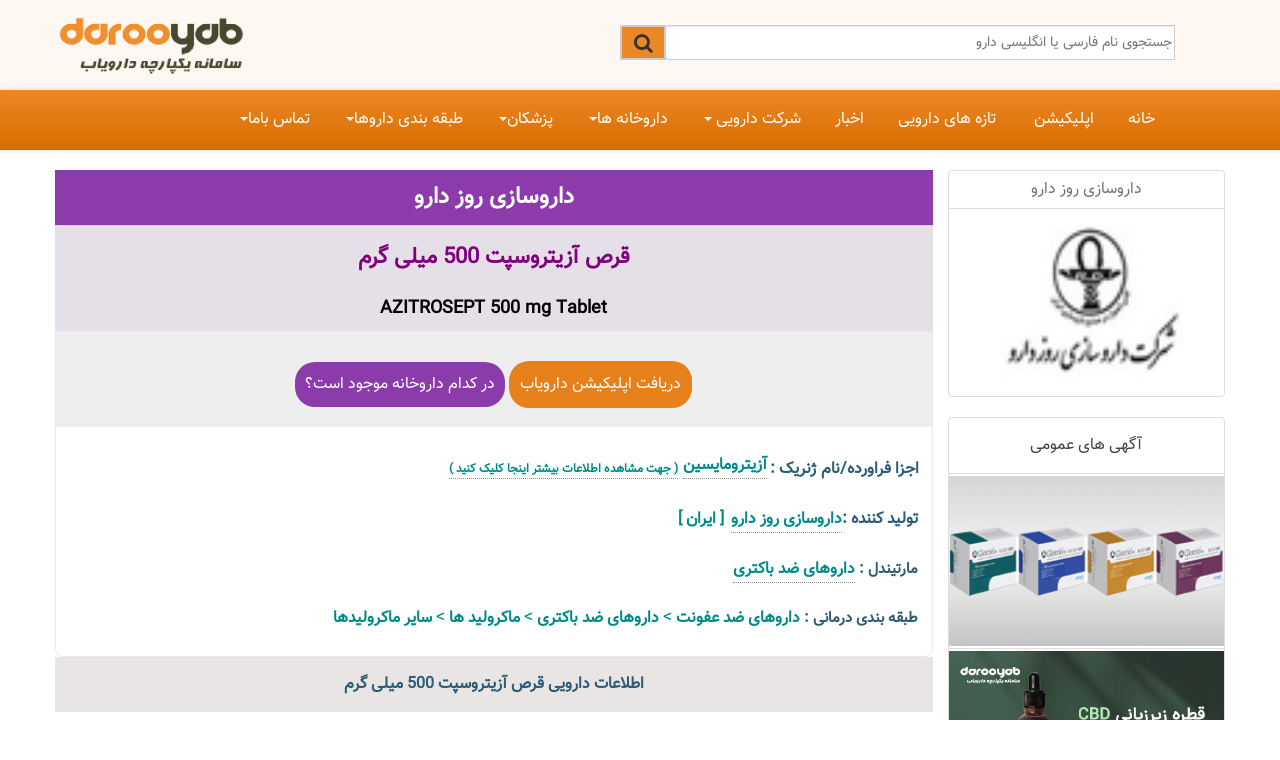

--- FILE ---
content_type: text/html; charset=utf-8
request_url: https://www.darooyab.ir/B-6021934556786545/AZITROSEPT-500-mg-Tablet
body_size: 37699
content:
<html lang="fa">

<head>
  
    <meta http-equiv="content-language" content="fa" />
    <meta http-equiv="Content-Type" content="text/html; charset=utf-8">
    <meta name="viewport" content="width=device-width, initial-scale=1.0">
    <link rel="icon" type="image/x-icon" href="/content/images/Favicon/favicon.ico">
    <script async src="https://www.googletagmanager.com/gtag/js?id=G-JY0V6KWKLM"></script>
    <script>
        window.dataLayer = window.dataLayer || [];
        function gtag() { dataLayer.push(arguments); }
        gtag('js', new Date());
        gtag('config', 'G-JY0V6KWKLM');
    </script>
    


    <script src="/bundles/jqueryForLayaout?v=EEZBCVzQe1TpkEUeLfjEm53wpuqSSXGjiXFWAVaewp81"></script>

    <link href="/bundles/mainCssForLayaout?v=5QHi4umPoZZSnFQLpkBk2CxdjvxLDGFyRIuzYHjGiPg1" rel="stylesheet" />



    <title>قرص آزیتروسپت ۵۰۰ (آزیترومایسین) | درمان عفونت گلو و ریه، نحوه مصرف و عوارض | دارویاب</title>

    
        <link rel="canonical" href="https://www.darooyab.ir/B-6021934556786545/AZITROSEPT-500-mg-Tablet" />


    <meta property=og:url content='https://www.darooyab.ir/B-6021934556786545/AZITROSEPT-500-mg-Tablet' />
    <meta property=og:locale:alternate content='fa_IR ' />
    <meta property=og:type content=article />
    <meta property=og:title content='قرص آزیتروسپت ۵۰۰ (آزیترومایسین) | درمان عفونت گلو و ریه، نحوه مصرف و عوارض' />
    <meta property=og:description content='قرص آزیتروسپت ۵۰۰ میلی‌گرم محصول داروسازی روز دارو، حاوی آزیترومایسین است که برای درمان عفونت‌های تنفسی، گلو، پوست و سینوزیت کاربرد دارد. با دوز صحیح، دوره درمان کوتاه و عوارض این آنتی‌بیوتیک آشنا شوید.' />
    <meta property=og:site_name content='دارویاب' />



</head>

<body>


    <div id="header-middle-bar" style="background-color: #f18f2c0f;" class="visible-lg
            visible-md hidden-xs">
        <div class="container">
            <div class="row">
                <div class="col-sm-12 col-md-6 search" style="text-align:
                        right;padding-right: 50px;padding-left: 20px; margin-top: 10px;">
                    <div style="margin-top:
                            15px;">
                        <div class="input-group">
                            <input type="text" class="form-control input-search" style="direction: rtl;"
                                   placeholder="جستجوی نام فارسی یا انگلیسی دارو" name="search">
                            <div class="input-group-btn">
                                <button class="btn btn-default search-button" style="border:
                                        1.5px solid #ccc;">
                                    <i class="fa fa-search" style="font-size: 20px;"></i>
                                </button>
                            </div>
                        </div>
                    </div>
                </div>
                <div class="col-sm-12 col-md-6" style="text-align: left;">
                    <div>
                        <img class="site_logo" alt="Site Logo" width="190" src="/Content/newTemplate/Images/logo1.png">
                    </div>
                </div>
            </div>
        </div>
    </div>
    <section class="header-menu" id="navbar_top">
        <!--End Topbar Div-->
        <nav class="navbar navbar-default navbar-custom sticky-top">
            <div class="container">
                <div class="navbar-header">
                    <button type="button" class="navbar-toggle collapsed" data-toggle="collapse"
                            data-target="#bs-example-navbar-collapse-1" aria-expanded="false">
                        <span class="sr-only">
                            Toggle
                            navigation
                        </span>
                        <span class="icon-bar"></span>
                        <span class="icon-bar"></span>
                        <span class="icon-bar"></span>
                    </button>

                    <div class="mobile-tools">
                        <span id="spanSearchIcon" style="padding-right: 10px;position:relative;">
                            <i class="fa fa-search" style="color:white;font-size: 18px;"></i>
                        </span>
                        <img class="site_logo left visible-xs hidden-lg" id="img_logo_mobile" alt="Site Logo"
                             src="/Content/newTemplate/Images/transparent_logo.png" style="float:left;">
                    </div>
                </div>
                <div class="collapse navbar-collapse" id="bs-example-navbar-collapse-1">
                    <ul class="nav navbar-nav pull-left navbar-right">
                        <li>
                            <a href="/">
                                خانه
                            </a>
                        </li>
                        <li>
                            <a href="/App">
                                اپلیکیشن
                            </a>
                        </li>
                        <li class="hidden-xs hidden-sm nav-divide"></li>
                        <li>
                            <a href="/NewDrugs">
                                تازه های دارویی
                            </a>
                        </li>
                        <li>
                            <a href="/Newsapp">
                                اخبار
                            </a>
                        </li>
                        <li class="dropdown right">
                            <a href="#" class="dropdown-toggle" data-toggle="dropdown" role="button"
                               aria-haspopup="true" aria-expanded="false">شرکت دارویی <span class="caret"></span></a>
                            <ul class="dropdown-menu" style="left:auto !important;">
                                <li><a href="/Pharmaceuticalcompanies">تولید کننده</a></li>
                                <li><a href="/ImporterCompanies">وارد کننده</a></li>
                                <li><a href="#">توزیع کننده</a></li>
                            </ul>
                        </li>
                        <li class="dropdown right">
                            <a href="#" class="dropdown-toggle" data-toggle="dropdown" role="button"
                               aria-haspopup="true" aria-expanded="false">داروخانه ها<span class="caret"></span></a>
                            <ul class="dropdown-menu" style="left:auto !important;">
                                <li><a href="/%d8%af%d8%a7%d8%b1%d9%88%d8%ae%d8%a7%d9%86%d9%87">لیست داروخانه ها</a></li>
                                <li><a href="/ph/login">ورود داروخانه</a></li>
                                <li><a href="/page?Id=110">اتصال داروخانه به دارویاب</a></li>
                            </ul>
                        </li>
                        <li class="dropdown right">
                            <a href="#" class="dropdown-toggle" data-toggle="dropdown" role="button"
                               aria-haspopup="true" aria-expanded="false">پزشکان<span class="caret"></span></a>
                            <ul class="dropdown-menu" style="left:auto !important;">
                                <li><a href="/doctors">لیست پزشکان</a></li>
                                <li><a href="/doctorpanel/login">ورود پزشکان</a></li>
                            </ul>
                        </li>
                        <li class="dropdown right">
                            <a href="#" class="dropdown-toggle" data-toggle="dropdown" role="button"
                               aria-haspopup="true" aria-expanded="false">
                                طبقه بندی داروها<span class="caret"></span>
                            </a>
                            <ul class="dropdown-menu" style="left:auto !important;">
                                <li><a href="/DrugGroups">مارتیندل</a></li>
                                <li><a href="#">AHFS</a></li>
                                <li><a href="/DrugGroups/39">مکمل ها</a></li>
                                <li><a href="/HerbalMedicines">دارو های گیاهی</a></li>
                                <li><a href="/DrugHerbal">گیاهان دارویی</a></li>
                            </ul>
                        </li>
                        <li class="dropdown right">
                            <a href="#" class="dropdown-toggle" data-toggle="dropdown" role="button"
                               aria-haspopup="true" aria-expanded="false">تماس باما<span class="caret"></span></a>
                            <ul class="dropdown-menu" style="left:auto !important;">
                                <li> <a href="/Contactus"> اطلاعات تماس</a></li>
                                <li><a href="/About">درباره ما</a></li>
                                <li>
                                    <a rel="nofollow"
                                       href="https://drsaniei.darooyab.ir/%D9%85%D8%AC%D9%88%D8%B2%D9%87%D8%A7-%D9%88-%D9%82%D9%88%D8%A7%D9%86%DB%8C%D9%86">مجوزها</a>
                                </li>
                            </ul>
                        </li>






                    </ul>
                </div>
                <!-- /.navbar-collapse -->
            </div>

            <!-- /.container-fluid -->
        </nav>

    </section>
    <div class="container">
        <div class="row">
            <div class="col-lg-9">




<link href="/Content/Site_ResponsiveMode.css" rel="stylesheet" />
<style type="text/css">
    .clear {
        clear: both;
        width: 100%;
    }

    .h2_TabTitle {
        clear: both;
        color: red;
        font-weight: bold;
        border: 1px medium #4CAF50;
        padding: 10px;
        background-color: #f9f9f9;
        font-size: 18px;
        color: #333;
        border-radius: 5px;
        box-shadow: 2px 2px 5px rgba(0, 0, 0, 0.1);
    }

    .ahref_Brand {
        text-decoration: none !important;
        color: #7fa16c !important;
        color: darkcyan !important;
        font-size: 14px;
    }

    .ContentLink a {
        color: rgb(0 139 139) !important;
        font-weight: bold !important;
        border-bottom: 1px dotted rgba(0, 0, 0, 0.4) !important;
        cursor: pointer;
    }

    .accordion {
        border: 1px solid #e8e5e4;
        border-radius: 5px;
        overflow: hidden;
        margin: 8px 0px;
    }

    .accordion-item {
        border-bottom: 1px solid #ddd;
    }

    .accordion-title {
        background: #979392;
        color: #fff;
        padding: 10px;
        cursor: pointer;
        text-align: right;
        display: flex;
        justify-content: space-between;
        align-items: center;
    }

        .accordion-title i {
            transition: transform 0.3s ease-in-out;
        }

    .accordion-content {
        display: none;
        padding: 5px;
        background: #f8f9fa;
    }

    .open .accordion-content {
        display: block;
    }

    .open .accordion-title i {
        transform: rotate(180deg);
    }

    #collapseBrandNavBox.show {
        display: block !important;
        /* استایل‌های مورد نظر شما */
    }

    #collapseBrandNavBoxTrigger {
        margin: 8px 0px;
    }

    #title {
        color: black;
    }

    #nav_box_brand > ul > li > a {
        border-bottom: 1px dotted rgba(0, 0, 0, 0.43);
        text-decoration: none;
    }

    #nav_box_brand {
        margin-top: 8px;
        margin-bottom: 8px;
    }

        #nav_box_brand > ul > li {
            background: url(https://api.darooyab.ir/images/list.png) right no-repeat;
            list-style: none;
            padding: 2px 0 3px;
            padding-right: 25px;
            background-size: 20px;
        }

    #Segment_GenericInfo {
        float: left;
        /*width: 100%;*/
        border: 0px;
        padding: 0px;
        margin-top: 19px;
        padding: 0px;
        background: #efefef;
        border: 1px solid #efefef;
    }

        #Segment_GenericInfo ul {
            background: none;
            border: 0px;
            border-bottom: 1px solid #eaeaea;
            border-radius: 0px;
            padding: 0px;
        }

            #Segment_GenericInfo ul li {
                float: right;
                border-radius: 0px;
                border: none;
                margin: 0px;
                margin-left: 1px;
                margin-bottom: -1px;
                font-size: 12px;
                font-weight: bold;
                border-left: 1px solid white;
            }

    .TabItemContent {
        direction: rtl;
        text-align: justify;
        height: 175px;
        overflow-y: scroll;
        border: 1px solid #f2f2f2 !important;
        background: white !important;
    }

    div.OtherGenericItem {
        float: right;
        padding: 10px 0px;
        border: 1px solid #f3f3f3;
        text-align: center;
    }



    .ahref_GenericWhiteColor {
        text-decoration: none !important;
        color: #7fa16c !important;
        color: white !important;
        font-size: 23px;
    }

    #UL_GenericTabInfo li a {
        padding: .5em 0.8em !important;
    }

    .Lbl_1 {
        float: left;
        direction: ltr;
        text-align: left;
    }

    .Height1 {
        height: 260px !important;
    }

    .LeftSideText {
        text-align: left !important;
        direction: ltr !important;
    }

    .newsItem {
        display: inline-block;
        width: 100%;
        border-bottom: 1px solid #efecec;
        padding: 8px 0px;
    }

    .h2_TabTitle {
        clear: both;
        color: red;
        font-size: 15px;
        font-weight: bold;
    }

    .JustifyClass {
        text-align: justify;
    }

    ul.brandAttrContent li {
        padding: 5px 0px;
        font-weight: bold !important;
        font-size: 15px;
        color: #2d5c75;
    }

    .BrandAttrResult {
        color: #737373 !important;
        font-weight: normal;
    }

    .IsFavriteNewsTtleConent {
        background-color: #aa9be7;
        border: 1px solid #886bff;
        color: white;
        font-size: 14px !important;
        padding: 7px 6px;
        margin-bottom: 0px;
        margin-top: 20px;
    }

    div#LastNews ul {
        padding: 0px !important;
    }

        div#LastNews ul li {
            line-height: 1;
        }

            div#LastNews ul li div:first-child {
                border: 0px;
            }

            div#LastNews ul li:nth-child(2n-1) div {
                /*background-color: #eaf7d9;*/
            }

            div#LastNews ul li div.newsItem {
                padding-right: 10px;
            }

            div#LastNews ul li a {
                font-size: 14px !important;
                color: darkcyan !important;
                text-decoration: none !important;
            }

    .lastNewsContent {
        display: inline-block;
        width: 100%;
    }

    .modal-backdrop {
        opacity: 0.5 !important;
    }


    /* اعمال استایل‌های جدید با اهمیت بالا */
    h1 {
        font-weight: bold !important;
        font-size: 22px !important;
        color: purple !important;
    }

    h2 {
        font-weight: bold !important;
        font-size: 20px !important;
        color: #e74c3c !important;
    }

    h3 {
        font-weight: bold !important;
        font-size: 18px !important;
        color: black !important;
    }

    h4 {
        font-size: 17px !important;
        color: black !important;
    }

    p#title {
        font-weight: bold;
        font-size: 20px;
    }

    #divExtraInfo > div:nth-child(2) > h3, #divExtraInfo > div:nth-child(1) > h3 {
        display: inline !important;
        font-size: 14px !important;
        font-weight: normal !important;
        color: #737373 !important;
        text-decoration: none !important;
        border-bottom: 1px dotted rgba(0, 0, 0, 0.43);
    }

    div.list-group > a.list-group-item {
        text-align: center;
    }

    #brand_desc .ahref_Generic {
        /*color: #737373 !important;*/
        color: darkcyan !important;
        border-bottom: 1px dotted rgba(0, 0, 0, 0.43);
    }

    #brand_desc a.ahref_Generic:hover {
        text-decoration: none !important;
    }

    #divProducer > h2, #divImporter > h2 {
        display: inline;
    }

    #brand_desc h2 {
        color: darkcyan !important;
        font-size: 16px !important;
    }

    #divAjzaContent > h2 {
        line-height: 1.8;
    }

    .list-group-item > h3 {
        font-weight: normal !important;
        font-size: 16px !important;
        color: inherit !important;
    }

    .list-group-item > h2 {
        font-weight: normal !important;
        font-size: 16px !important;
        color: #737373 !important;
    }

    #divProducer > span {
        color: darkcyan !important;
        font-weight: bold;
    }

    .tabs li h2 {
        cursor: pointer;
        font-weight: normal !important;
        color: #737373 !important;
        border-radius: 5px;
        font-size: 16px !important;
    }

    .tabs li.current h2 {
        color: #7d64ba !important;
        font-size: 13px;
    }



    .TabItemContent.current {
        display: block;
    }

    #GenericInfoContent p {
        text-align: justify;
    }

    .brandmate a {
        margin-right: 10px;
    }

    .brandmate {
        padding-top: 15px;
        padding-bottom: 15px;
    }

    @media (max-width: 768px) {
        .brandAttrPersDesc h2 {
            line-height: 1.5;
        }

        #nav_box_brand > ul {
            margin-right: 0px;
            padding-inline-start: 10px;
            padding-right: 8px !important;
        }

            #nav_box_brand > ul > li {
                /*word-spacing: -0.2em;
            text-align: justify;*/
            }

        #nav_box_brand {
            font-size: 14px;
            padding-right: 0px;
            padding-left: 0px;
        }

        ul#nav_box_brand li {
            /*  text-align: right !important;*/
        }

        .tabs li h2 {
            font-size: 14px !important;
        }

        .tabs li.current h2 {
            font-size: 14px !important;
        }

        h3 {
            line-height: 2;
        }

        #GenericInfoHeader > h1 {
            margin-bottom: 20px;
        }

        #GenericInfoHeader h1.EnglishNumericFont {
            margin-bottom: 30px !important;
            line-height: 2;
        }

        #BrandInfoContainer #h1PersianName {
            margin-bottom: 2px !important;
            line-height: 2;
            font-size: 18px !important;
        }

        #BrandInfoContainer #h2EnglishName {
            margin-bottom: 2px !important;
            line-height: 2;
            font-size: 17px !important;
        }

        #BrandInfoHeader {
            padding: 10px 0px !important;
        }

            #BrandInfoHeader h2 {
                font-size: 18px !important;
            }

        #nav_box > ul {
            margin-right: 0px;
            padding-inline-start: 10px;
        }

        #GenericInfoContent ul {
            padding-right: 20px;
        }

        #GenericInfoContent > h2 {
            line-height: 2;
            font-size: 18px !important;
        }
    }
</style>

<div id="GenericInfoContent">
    <div id="BrandInfoContainer" style="background: #efefef;text-align:center;">

        <div id="BrandInfoHeader" style="text-align: center;  margin-bottom: -1px; background-color: #8B3CAA;      border-bottom: 1px solid #ddd;color: white; padding: 15px 0px; ">
                <h2 style="margin: 0px;"> <a class="ahref_GenericWhiteColor" target="_blank" href="/Pharmaceuticalcompanies/92">داروسازی روز دارو</a></h2>
        </div>
        <div style="background: #c0aac938; line-height: 1.2; padding-top: 1px; padding-bottom: 7px;">
                    <h1 id="h1PersianName" style="text-align: center; color: black; font-size: 20px; padding-bottom: 10px; font-weight: 900;">قرص آزیتروسپت 500 میلی گرم</h1>
                    <h3 id="h2EnglishName" class="EnglishNumericFont" style="text-align: center; color: black; font-size: 20px; margin-top: 0px;">AZITROSEPT 500 mg Tablet</h3>

        </div>
        <div class="modal " id="myModal">
            <div class="modal-dialog">

                <!-- Modal content-->
                <div class="modal-content">
                    <div class="modal-header">
                        <button type="button" class="close" data-dismiss="modal">&times;</button>
                        <h4 class="modal-title" style="padding-right: 20px; text-align: right; margin-top: -5px;">هشدار</h4>
                    </div>
                    <div class="modal-body" style="text-align: justify;">
                        <p id="error"></p>
                    </div>
                    <div class="modal-footer">
                        <button type="button" class="btn btn-default" data-dismiss="modal">بستن</button>
                    </div>
                </div>
            </div>
        </div>
    </div>

    <div id="brand_desc" style=" background: #fff; margin-top: -5px; border-top: 1px solid #dfdfdf; clear: both; border: 1px solid #eaeaea; border-bottom-left-radius: 0.5em; border-bottom-right-radius: 0.5em; ">
        

        <div class="partialDrugPatientReferralContent" style="text-align:center; background-color:#eeeeee; padding:10px 10px; display: inline-block;width: 100%;">
            

<style type="text/css">
    .patientReferral_CopyRightDescription p {
        font-size: 14px;
        margin-bottom: 5px;
    }

    #haveprescription {
        background-color: #f0ffc3;
    }

    a#btnQuestion {
        cursor: pointer;
        display: block;
        padding: 10px;
        font-size: 16px;
        border-color: #E6801B;
        text-decoration: none;
        border-radius: 20px !important;
        display: inline-block;
        border-radius: 0em;
        color: white;
        background-color: #E6801B;
        margin-bottom: 10px;
    }

    #btnHaveprescription {
        cursor: pointer;
        padding: 5px 10px;
        font-size: 16px;
        text-decoration: none;
        border-radius: 20px !important;
        display: inline-block;
        color: white;
        background-color: #8B3CAA;
        border-color: #8B3CAA;
    }
</style>

<!-- دکمه‌ها و هدر -->
<a id="btnQuestion" href="https://www.darooyab.ir/App" rel="follow" target="_blank">دریافت اپلیکیشن دارویاب</a>
<h3 id="btnHaveprescription" style="font-weight: normal !important; color: white !important; font-size: 16px !important; cursor: pointer;">
    در کدام داروخانه موجود است؟
</h3>

<!-- بخش جستجو -->
<div id="haveprescription" class="collapse col-lg-12 col-md-12 col-sm-12 col-xs-12 " style="padding: 18px 10px; border: 1px solid #f1f1f1; margin-top: 10px;">
    <div class="patientReferral_CopyRightDescription"></div>
    <div class="w-100" style="padding-top: 10px; margin-top: 15px;">
        <div class="form-group col-lg-3 col-md-4 col-sm-12 col-xs-12">
            <select class="border-primary" id="ProvinceId" name="ProvinceId"><option value="0">&lt;همه استان ها&gt;</option>
<option value="1">اصفهان</option>
<option value="40">تهران</option>
<option value="137">آذربایجان شرقی</option>
<option value="138">آذربایجان غربی</option>
<option value="139">اردبیل</option>
<option value="140">البرز</option>
<option value="141">ایلام</option>
<option value="142">بوشهر</option>
<option value="143">چهارمحال و بختیاری</option>
<option value="144">خراسان جنوبی</option>
<option value="145">خراسان رضوی</option>
<option value="146">خراسان شمالی</option>
<option value="147">خوزستان</option>
<option value="148">زنجان</option>
<option value="149">سمنان</option>
<option value="150">سیستان و بلوچستان</option>
<option value="151">فارس</option>
<option value="152">قزوین</option>
<option value="153">قم</option>
<option value="154">کردستان</option>
<option value="155">کرمان</option>
<option value="156">کرمانشاه</option>
<option value="157">کهگیلویه و بویراحمد</option>
<option value="158">گلستان</option>
<option value="159">گیلان</option>
<option value="160">لرستان</option>
<option value="161">مازندران</option>
<option value="162">مرکزی</option>
<option value="163">هرمزگان</option>
<option value="164">همدان</option>
<option value="165">یزد</option>
</select>
        </div>
        <div class="form-group col-lg-3 col-md-4 col-sm-12 col-xs-12">
            <select class="border-primary" id="CityId" name="CityId"><option value="0">&lt;همه شهر ها&gt;</option>
</select>
        </div>
        <button id="btnSearchPatientReferral" class="btn btn-primary padding btn-sm" style="float: right; margin-bottom: 10px; font-size: 14px;" type="button">
            جستجو
        </button>
    </div>
    <div id="lstPatientRefferalContent" ></div>
</div>

<!-- مودال بوت‌استرپ -->
<div class="modal" id="prescriptionModal" tabindex="-1" role="dialog" aria-labelledby="prescriptionModalLabel" aria-hidden="true">
    <div class="modal-dialog" role="document">
        <div class="modal-content">
            <div class="modal-header">
                
                <button type="button" class="close" data-dismiss="modal" aria-label="Close">
                    <span aria-hidden="true">&times;</span>
                </button>
            </div>
            <div class="modal-body" id="modalBody">       

                     
                <div class="container mt-4">
                    <div class="list-group">
                        <a href="#collapseItem1" class="list-group-item list-group-item-action d-flex justify-content-between align-items-center" data-toggle="collapse">
                            فیلتر استان و شهر
                            <i class="fa fa-chevron-down"></i> <!-- آیکون فلش -->
                        </a>
                        <div id="collapseItem1" class="collapse">
                            <div class="list-group-item">                              
                                <select class="form-control col-xs-12 border-primary" id="ProvinceIdModal" name="ProvinceIdModal"><option value="0">&lt;همه استان ها&gt;</option>
<option value="1">اصفهان</option>
<option value="40">تهران</option>
<option value="137">آذربایجان شرقی</option>
<option value="138">آذربایجان غربی</option>
<option value="139">اردبیل</option>
<option value="140">البرز</option>
<option value="141">ایلام</option>
<option value="142">بوشهر</option>
<option value="143">چهارمحال و بختیاری</option>
<option value="144">خراسان جنوبی</option>
<option value="145">خراسان رضوی</option>
<option value="146">خراسان شمالی</option>
<option value="147">خوزستان</option>
<option value="148">زنجان</option>
<option value="149">سمنان</option>
<option value="150">سیستان و بلوچستان</option>
<option value="151">فارس</option>
<option value="152">قزوین</option>
<option value="153">قم</option>
<option value="154">کردستان</option>
<option value="155">کرمان</option>
<option value="156">کرمانشاه</option>
<option value="157">کهگیلویه و بویراحمد</option>
<option value="158">گلستان</option>
<option value="159">گیلان</option>
<option value="160">لرستان</option>
<option value="161">مازندران</option>
<option value="162">مرکزی</option>
<option value="163">هرمزگان</option>
<option value="164">همدان</option>
<option value="165">یزد</option>
</select>
                                <select class="form-control col-xs-12 border-primary" id="CityIdModal" name="CityIdModal"><option value="0">&lt;همه شهر ها&gt;</option>
</select>
                                <button id="btnSearchModal" class="btn btn-primary col-xs-12 padding btn-sm mt-2" type="button">جستجو</button>
                                <div style="clear:both;width:100%;"></div>
                            </div>
                        </div>
                    </div>
                </div>
                           <div id="lstPatientRefferalContentModal"></div>
                       </div>
            
        </div>
    </div>
</div>

<script type="text/javascript">

    $(document).ready(function () {
       
        $("#collapseItem1").on('show.bs.collapse', function () {
            $(this).prev().find("i").removeClass("fa-chevron-down").addClass("fa-chevron-up");
        }).on('hide.bs.collapse', function () {
            $(this).prev().find("i").removeClass("fa-chevron-up").addClass("fa-chevron-down");
        });
    });
    $(function () {
       
        // نمایش مودال یا بخش جستجو بر اساس اندازه صفحه
        $("#btnHaveprescription").click(function () {
            if ($(window).width() <= 768) {
                $("#prescriptionModal").modal("show");
                sendData();
            } else {
                $("#haveprescription").collapse("toggle");
                sendData();
            }
        });

        // ارسال درخواست جستجو
        $(document).on("click", "#btnSearchPatientReferral", sendData);
        $(document).on("click", "#btnSearchModal", sendData);


        // تغییر لیست شهرها براساس استان انتخاب‌شده
        $(document).on("change", "#ProvinceId", function () {
            var provinceId = $(this).val();
            $.ajax({
                url: window.location.protocol + "//" + window.location.host + "/Pharmacy/GetTownshipList",
                type: 'POST',
                data: { ProvinceCatId: provinceId },
                success: function (result) {
                    if (result.Status == "success") {
                        $("#CityId").html('');
                        $("#CityId").append($("<option>&lt;همه شهر ها&gt;</option>").val(0));  // گزینه همه
                        $(result.SubTownshipList).each(function (index, item) {
                            $("#CityId").append($('<option></option>').val(item.Value).html(item.Text));
                        });
                    }
                }
            });
        });

        $(document).on("change", "#ProvinceIdModal", function () {
            var provinceId = $(this).val();
            $.ajax({
                url: window.location.protocol + "//" + window.location.host + "/Pharmacy/GetTownshipList",
                type: 'POST',
                data: { ProvinceCatId: provinceId },
                success: function (result) {
                    if (result.Status == "success") {
                        $("#CityIdModal").html('');
                        $("#CityIdModal").append($("<option>&lt;همه شهر ها&gt;</option>").val(0));  // گزینه همه
                        $(result.SubTownshipList).each(function (index, item) {
                            $("#CityIdModal").append($('<option></option>').val(item.Value).html(item.Text));
                        });
                    }
                }
            });
        });


        // تابع ارسال داده‌ها
        function sendData() {
          

            var brandIrc = "6021934556786545";
            var genericDrugId = "0";
            var provId = $("#ProvinceId").val();
            var cityId = $("#CityId").val();
            if ($(window).width() <= 768) {
                provId = $("#ProvinceIdModal").val();
                cityId = $("#CityIdModal").val();
                $("#lstPatientRefferalContentModal").addClass('loading');
            } else {
                $("#haveprescription").addClass('loading');
            }
            var MyData3 = {
                brandIrc: brandIrc,
                genericDrugId: genericDrugId,
                provId: provId,
                cityId: cityId
            };

            $.ajax({
                url: window.location.protocol + "//" + window.location.host + "/Home/partialPatientReferralList",
                type: 'POST',
                data: MyData3,
                success: function (result) {
                    if ($(window).width() <= 768) {
                        $("#lstPatientRefferalContentModal").removeClass('loading');
                        $("#lstPatientRefferalContentModal").html(result);                        
                    } else {
                        $("#haveprescription").removeClass('loading');
                        $("#lstPatientRefferalContent").html(result);
                    }
              
                },
                complete: function () {
                    if ($(window).width() <= 768) {
                        $("#lstPatientRefferalContentModal").removeClass('loading');                      
                    } else {
                        $("#haveprescription").removeClass('loading');
                    }
                }
            });
        }
    });
</script>
        </div>

        <div id="divAjza" class="row" style="margin-top:15px;">

            <div id="divAjzaContent" class="container col-lg-12 col-md-12 col-sm-12 col-xs-12" style="float:right; margin-top:10px;">
                <label style=" text-align: right; color: #2d5c75;  float: right; margin-right: 13px;"> اجزا فراورده/نام ژنریک : </label>
                <h2 style="display: inline !important;">
                    <label class="EnglishNumericFont" style="text-align: right; color: #2d5c75;  float: right;  padding-right:3px; ">
                        <a class="ahref_Generic EnglishNumericFont wrap-text" target="_blank"
                           href="/G-286/Azithromycin">آزیترومایسین</a>
                    </label>
                </h2>
                <label style="margin-right: 5px; float: right;">
                    <a class="ahref_Generic EnglishNumericFont" target="_blank" style="font-size:12px; text-decoration: none !important;" href="/G-286/Azithromycin">( جهت مشاهده اطلاعات بیشتر اینجا کلیک کنید )</a>
                </label>
            </div>

            
            
        </div>
        <div style="direction:rtl;">
            <div id="divProducer" class="col-lg-6 col-md-6 col-sm-6 col-xs-12" style="float: right; padding: 10px 14px;">
                <label style="text-align: right; color: #2d5c75;  float:right;">تولید کننده : </label>
                    <h2>
                        <a class="ahref_Generic" target="_blank" href="/Pharmaceuticalcompanies/92">داروسازی روز دارو</a>
                    </h2>
                    <span style="margin-right:3px;">[ ایران      ]</span>
            </div>







        </div>

        <div style="text-align: right; clear: both; padding: 0px 14px;">
            <label style="font-weight: bold !important; font-size: 15px; color: #2d5c75;"> مارتیندل :</label>
            
                <h2 style="display: inline !important;">
                    <a class="ahref_Generic" target="_blank" href="/DrugGroups/3">داروهای ضد باکتری</a>
                </h2>
            
        </div>

        <div style="direction:rtl; text-align:right;">
            <label style=" font-size: 15px; color: #2d5c75; margin-right: 14px; margin-top: 9px; ">طبقه بندی درمانی :</label>
            <h2 style="display: inline !important;font-weight: normal;">

                            <label class="EnglishNumericFont">داروهای ضد عفونت</label>
                                <label style="font-weight: normal;font-size:18px;"> > </label>
                            <label class="EnglishNumericFont">داروهای ضد باکتری</label>
                                <label style="font-weight: normal;font-size:18px;"> > </label>
                            <label class="EnglishNumericFont">ماکرولید ها</label>
                                <label style="font-weight: normal;font-size:18px;"> > </label>
                            <label class="EnglishNumericFont">سایر ماکرولیدها</label>

            </h2>
        </div>

            <ul class="brandAttrContent" style="columns: 1; -webkit-columns: 1;">

                                            </ul>
    </div>



        <div style="padding: 10px 14px; text-align: center; background: #e8e5e4; color: #2d5c75; font-size: 16px; font-weight: bold; ">
            اطلاعات دارویی قرص آزیتروسپت 500 میلی گرم
        </div>
        <div class="accordion">
            <div class="accordion-item open">
                <div class="accordion-title">
                    <span>فهرست</span>
                    <i class="fa fa-chevron-down"></i>
                </div>
                <div class="accordion-content">
                    <div class="alert alert-warning" id="nav_box_brand"></div>
                </div>
            </div>

        </div>
        <div class="brandAttrPersDesc ContentLink" style="border-top: 1px solid #dfdfdf; padding: 16px 16px;color: black !important;">

            <h2>قرص آزیتروسپت ۵۰۰ میلی&zwnj;گرم چیست؟</h2>

<p>آزیتروسپت ۵۰۰ حاوی آنتی&zwnj;بیوتیک آزیترومایسین از دسته ماکرولیدها است. این دارو برای درمان طیف وسیعی از عفونت&zwnj;های باکتریایی تجویز می&zwnj;شود، از جمله:</p>

<ul>
	<li>عفونت&zwnj;های دستگاه تنفسی (مانند برونشیت و ذات&zwnj;الریه)</li>
	<li>عفونت&zwnj;های گوش میانی و سینوزیت</li>
	<li>عفونت&zwnj;های گلو و لوزه&zwnj;ها (گلودرد استرپتوکوکی)</li>
	<li>برخی عفونت&zwnj;های پوستی و بافت نرم</li>
	<li>عفونت&zwnj;های مقاربتی خاص (مانند کلامیدیا)</li>
</ul>

<p>توجه داشته باشید که این دارو روی عفونت&zwnj;های ویروسی مثل سرماخوردگی و آنفلوآنزا بی&zwnj;اثر است.</p>

<h2>&nbsp;</h2>

<h2>مکانیسم اثر قرص آزیتروسپت ۵۰۰ ؛ چگونه عفونت را از بین می&zwnj;برد؟</h2>

<p>آزیترومایسین با ایجاد اختلال در ساخت پروتئین&zwnj;های ضروری باکتری&zwnj;ها، مانع از رشد و تکثیر آن&zwnj;ها می&zwnj;شود. یکی از ویژگی&zwnj;های منحصر&zwnj;به&zwnj;فرد این دارو، &laquo;نیمه عمر طولانی&raquo; آن است؛ یعنی دارو مدت زیادی در بافت&zwnj;های بدن باقی می&zwnj;ماند و به مبارزه با عفونت ادامه می&zwnj;دهد، به همین دلیل دوره&zwnj;های درمانی آن معمولاً کوتاه (۳ تا ۵ روز) است.</p>

<h2>&nbsp;</h2>

<h2>نحوه صحیح مصرف قرص آزیتروسپت ۵۰۰</h2>

<ul>
	<li>این دارو معمولاً به صورت یک قرص در روز مصرف می&zwnj;شود</li>
	<li>آزیتروسپت ۵۰۰ را می&zwnj;توان همراه با غذا یا با معده خالی مصرف کرد. اگر دچار معده درد می&zwnj;شوید، بهتر است آن را همراه با غذا میل کنید</li>
	<li>قرص را با یک لیوان کامل آب ببلعید و از خرد کردن یا جویدن آن خودداری کنید</li>
	<li>بهترین زمان مصرف، سر ساعت مشخص در هر روز است تا سطح دارو در خون ثابت بماند</li>
</ul>

<h2>&nbsp;</h2>

<h2>طول دوره درمان با قرص آزیتروسپت ۵۰۰ چقدر است؟</h2>

<p>برخلاف بسیاری از آنتی&zwnj;بیوتیک&zwnj;ها که باید ۷ تا ۱۴ روز مصرف شوند، دوره درمان با آزیتروسپت معمولاً کوتاه&zwnj;تر است:</p>

<ul>
	<li><strong>برای اکثر عفونت&zwnj;ها: </strong>۳ روز (روزی یک عدد)</li>
	<li><strong>در برخی روش&zwnj;ها: </strong>۵ روز (روز اول ۵۰۰ میلی&zwnj;گرم، و روزهای دوم تا پنجم ۲۵۰ میلی&zwnj;گرم)</li>
	<li><strong>برای عفونت&zwnj;های مقاربتی: </strong>گاهی تنها یک دوز واحد ۱۰۰۰ میلی&zwnj;گرمی تجویز می&zwnj;شود</li>
</ul>

<p>دقیقاً طبق دستور پزشک عمل کنید و حتی با بهبود علائم، دوره را کامل کنید.</p>

<h2>&nbsp;</h2>

<h2>عوارض جانبی شایع قرص آزیتروسپت ۵۰۰</h2>

<p>اگرچه آزیترومایسین داروی کم&zwnj;عارضه&zwnj;ای است، اما ممکن است در برخی افراد باعث موارد زیر شود:</p>

<ul>
	<li>اسهال یا شل شدن مدفوع (شایع&zwnj;ترین عارضه)</li>
	<li>تهوع و استفراغ</li>
	<li>درد شکم و دل&zwnj;پیچه</li>
	<li>سردرد</li>
</ul>

<p>این عوارض معمولاً خفیف هستند و پس از پایان درمان برطرف می&zwnj;شوند.</p>

<h2>&nbsp;</h2>

<h2>تداخلات دارویی مهم با قرص آزیتروسپت ۵۰۰</h2>

<p>قبل از مصرف، لیست داروهای خود را به پزشک بگویید. تداخلات مهم شامل:</p>

<ul>
	<li>شربت&zwnj;های آنتی&zwnj;اسید (حاوی آلومینیوم یا منیزیم): باید حداقل ۲ ساعت با مصرف آزیتروسپت فاصله داشته باشند.</li>
	<li>وارفارین (رقیق&zwnj;کننده خون)</li>
	<li>دیگوکسین (داروی قلبی)</li>
	<li>کلشی&zwnj;سین</li>
	<li>ارگوتامین (داروی میگرن)</li>
</ul>

<h2>&nbsp;</h2>

<h2>هشدارهای قلبی در مصرف قرص آزیتروسپت ۵۰۰</h2>

<p>در موارد نادر، آزیترومایسین می&zwnj;تواند بر ریتم قلب تأثیر بگذارد (افزایش فاصله QT). افرادی که سابقه مشکلات قلبی، آریتمی، سطح پایین پتاسیم یا منیزیم خون دارند، باید حتماً پزشک را در جریان بگذارند. اگر حین مصرف دچار تپش قلب شدید یا غش شدید، فوراً به اورژانس مراجعه کنید.</p>

<h2>&nbsp;</h2>

<h2>مصرف قرص آزیتروسپت ۵۰۰ در دوران بارداری و شیردهی</h2>

<ul>
	<li><strong>در بارداری: </strong>این دارو در گروه B بارداری قرار دارد و معمولاً در صورت نیاز قطعی، ایمن در نظر گرفته می&zwnj;شود. اما مصرف خودسرانه ممنوع است.</li>
	<li><strong>در شیردهی: </strong>مقدار کمی از دارو وارد شیر مادر می&zwnj;شود. معمولاً برای نوزاد خطری ندارد، اما اگر نوزاد دچار اسهال، استفراغ یا بثورات پوستی شد، با پزشک مشورت کنید.</li>
</ul>

<h2>&nbsp;</h2>

<h2>حساسیت دارویی و علائم خطرناک&nbsp;قرص آزیتروسپت ۵۰۰</h2>

<p>اگر به آزیترومایسین یا سایر داروهای این خانواده (مثل اریترومایسین یا کلاریترومایسین) حساسیت دارید، نباید از آزیتروسپت استفاده کنید. علائم واکنش آلرژیک جدی عبارتند از:</p>

<ul>
	<li>تنگی نفس و خس&zwnj;خس سینه</li>
	<li>تورم صورت، لب&zwnj;ها، زبان یا گلو</li>
	<li>کهیر و خارش شدید پوست</li>
	<li>تب شدید همراه با گلودرد و تاول&zwnj;های پوستی</li>
</ul>

<h2>&nbsp;</h2>

<h2>آیا قرص آزیتروسپت ۵۰۰ برای درمان جوش و آکنه مؤثر است؟</h2>

<p>بله، متخصصان پوست گاهی آزیترومایسین را برای درمان آکنه&zwnj;های التهابی متوسط تا شدید تجویز می&zwnj;کنند. این دارو با کشتن باکتری&zwnj;های عامل آکنه و کاهش التهاب پوست عمل می&zwnj;کند. دوز مصرفی برای آکنه معمولاً متفاوت است و به صورت دوزهای هفتگی تجویز می&zwnj;شود.</p>

<h2>&nbsp;</h2>

<h2>قرص آزیتروسپت ۵۰۰ و درمان کرونا (COVID-19)</h2>

<p>در اوایل همه&zwnj;گیری کرونا، این دارو بسیار تجویز می&zwnj;شد. اما مطالعات علمی معتبر نشان داده&zwnj;اند که آزیترومایسین اثر ضدویروسی مستقیم بر کرونا ندارد و فقط در صورتی تجویز می&zwnj;شود که بیمار همزمان دچار عفونت باکتریایی ریه شده باشد. مصرف خودسرانه آن برای پیشگیری یا درمان کرونا توصیه نمی&zwnj;شود.</p>

<h2>&nbsp;</h2>

<h2>اگر یک نوبت قرص را فراموش کردم چه کنم؟</h2>

<ul>
	<li>به محض یادآوری دارو را مصرف کنید</li>
	<li>اگر نزدیک به زمان نوبت بعدی هستید، دوز فراموش شده را رها کنید</li>
	<li>هرگز برای جبران دوز فراموش شده، دو قرص را همزمان نخورید</li>
</ul>

<h2>&nbsp;</h2>

<h2>تفاوت قرص آزیتروسپت ۵۰۰ و ۲۵۰ چیست؟</h2>

<p>تفاوت تنها در مقدار ماده مؤثره در هر قرص است. پزشک بر اساس شدت عفونت و وزن بیمار دوز مناسب را انتخاب می&zwnj;کند. معمولاً قرص ۵۰۰ میلی&zwnj;گرم برای بزرگسالان و عفونت&zwnj;های شدیدتر کاربرد دارد.</p>

<h2>&nbsp;</h2>

<h2>شرایط نگهداری قرص آزیتروسپت ۵۰۰&nbsp;</h2>

<ul>
	<li>دارو را در بسته بندی اصلی و دور از نور و رطوبت نگهداری کنید</li>
	<li>دمای مناسب نگهداری زیر ۳۰ درجه سانتی&zwnj;گراد (دمای اتاق) است</li>
	<li>دارو را دور از دسترس کودکان قرار دهید</li>
</ul>

<h2>&nbsp;</h2>

<h2>چرا بعد از قطع قرص آزیتروسپت ۵۰۰ هنوز اثرات آن باقی است؟</h2>

<p>همانطور که گفته شد، آزیتروسپت نیمه عمر طولانی دارد. حتی پس از اینکه دوره ۳ یا ۵ روزه تمام شد، دارو تا چند روز دیگر در بدن شما فعال است و به مبارزه با باکتری&zwnj;ها ادامه می&zwnj;دهد. بنابراین اگر روز چهارم هنوز کمی علائم داشتید نگران نباشید، دارو همچنان در حال کار است.</p>

<h2>&nbsp;</h2>

<h2>قرص آزیتروسپت ۵۰۰ برای بیماران حساس به پنی&zwnj;سیلین</h2>

<p>افرادی که به پنی&zwnj;سیلین یا آموکسی&zwnj;سیلین حساسیت دارند، نمی&zwnj;توانند از آن داروها استفاده کنند. آزیتروسپت (آزیترومایسین) یکی از بهترین و امن&zwnj;ترین جایگزین&zwnj;ها برای این افراد است که معمولاً بدون ایجاد واکنش آلرژیک، عفونت را درمان می&zwnj;کند.</p>

        </div>

            <div class='brandmate'>
            <h2 class="h2_TabTitle">
                سایر اشکال دارویی این برند
            </h2>
                <div class='col-sm-12 col-md-6'><h3><a class="ahref_Brand" target="_blank" href="/B-1228124655/AZITHROMYCIN-ROUZDAROU-500MG-TAB">قرص آزیترومایسین روزدارو 500 میلی گرم</a></h3> </div>
                <div class='col-sm-12 col-md-6'><h3><a class="ahref_Brand" target="_blank" href="/B-1228124662/AZITHROMYCIN-ROUZDAROU-250MG-TAB">قرص آزیترومایسین روزدارو 250 میلی گرم</a></h3> </div>
                <div class='col-sm-12 col-md-6'><h3><a class="ahref_Brand" target="_blank" href="/B-5199802417259583/AZITROSEPT-250-mg-Tablet">قرص آزیتروسپت 250 میلی گرم</a></h3> </div>
            <div class="clear"></div>
        </div>
    <div style="text-align:center;" id="CommentContent">
        <div id="displayComment">
            




<style type="text/css">
    .comment {
        padding: 10px 15px;
        border-bottom: 1px solid #ededed;
        background-color: #fbfbfb;
        overflow-wrap: break-word;
    }

        .comment span {
            color: #4c90f6;
            font-size: 11px;
        }

    .responseComment span {
        font-weight: bold;
    }

    .commentText {
        margin-top: 5px;
        overflow-wrap: break-word;
    }

    .responseComment {
        margin-top: 10px;
        padding: 10px 30px;
        background-color: #f3f3f3;
        border-radius: 15px;
    }
</style>
<div style="direction: rtl; text-align: right; margin-top: 10px; border: 1px solid #ededed;">

        <div class="comment">
                    <span>علی  (1402/6/17)</span>
                <p class="commentText">من سه روز هست که مصرف میکنم ،روزی یک عدد
مَنگ و بی حواس شدم ،البته بنظرم میاد برای افونت های سر و سینوزیت زیاد مواثر نیست اما در کل عارضه ی خاصی متوجه نشدم</p>



                    <div class="responseComment">
                        <span>
                                        <a style="color: #4c90f6;" href="/doctor/5/دکتر-محسن-صنیعی">
                                            <img src="/Content/Images/lnkIcon.png" style="width: 35px;" />
                                            دکتر محسن صنیعی - داروساز، مدیر وب سایت دارویاب (1402/6/18)
                                        </a>
                        </span>
                        <p class="commentText">مصرف بی رویه آنتی بیوتیک باعث مقاومت میکروبی می شود. </p>
                    </div>
        </div>

</div>


        </div>
        <style type="text/css">
    .textFormat {
        border-radius: 0px !important;
    }

    .borderFormat {
        border-right: 0px;
        border-left: 0px;
        border-top: 0px;
        -webkit-box-shadow: none !important;
        box-shadow: none !important;
    }

    .textFormat::placeholder {
        font-style: normal;
        opacity: .7;
    }
    /*.borderFormat:focus {
            -webkit-box-shadow: none !important;
            box-shadow: none !important;
        }*/

    .deactive {
        opacity: .5;
        pointer-events: none;
    }
</style>

<form action="/Comment/RegisterComment" data-ajax="true" data-ajax-begin="BeginComment" data-ajax-complete="CompleteComment" data-ajax-failure="FailMessage" data-ajax-method="POST" data-ajax-mode="replace" data-ajax-success="SuccessMessage" data-ajax-update="#resultTarget" id="CommentForm" method="post"><input name="__RequestVerificationToken" type="hidden" value="9gNCVA8M9D1R4q4-w2a-i_ct8f0bsIlGcKnqiV-BC9JLc1O8VHy2Bw7Slwn9sc1gZch_EJ2sdhySVFMiD7ETfmz4er5lBp0x-vehL0A0Cx41" />    <input type="hidden" id="pageType" name="pageType" value="brand" />
    <div style="padding:20px; background-color:white;">
        <div id="resultTarget">  </div>
        <input type="hidden" id="captchaToken" name="captchaToken" />
        <div style="margin-top:20px;">
                    <p style="text-align:right; font-size:14px; padding:0px;" class="col-xl-7 col-lg-9 col-md-12 col-sm-12 col-xs-12">چنانچه در خصوص <span style="color:#4c90f6;">"قرص آزیتروسپت 500 میلی گرم"</span> سوالی دارید، عارضه خاصی مشاهده نموده اید و یا مطلب ویژه ای به نظرتان می رسد با دیگران به اشتراک بگذارید</p>
        </div>

<input Class="textFormat borderFormat form-control mb-4" Value="" id="NameFamily" name="NameFamily" placeholder="نام و نام خانوادگی" style="margin-bottom:5px;max-width:300px;" type="text" value="" />
            <div style="display:flex;">
                <input Class="textFormat borderFormat form-control mb-4" id="Email" name="Email" placeholder="رایانامه (ایمیل)" style="margin-bottom:5px;max-width:300px;" type="text" value="" />
                <input Class="textFormat borderFormat form-control mb-4" id="Tel" name="Tel" placeholder="تلفن تماس" style="margin-bottom:5px;max-width:300px; margin-right:10px;" type="text" value="" />
            </div>

        <div class="form-group form-group col-xl-7 col-lg-9 col-md-12 col-sm-12 col-xs-12" style="margin-top:5px; padding:0px;">
            <textarea Class="textFormat  form-control rounded-0" cols="20" columns="10" id="CommentText" name="CommentText" placeholder="نظر یا پیشنهاد ..." rows="6">
</textarea>
        </div>

            <div>
                <img id="m_imgCaptcha" alt="Click to Change image" src="" title="Click to Change image" style=" width: 150px; height: 50px; clear: both; float:right;" />
                <br />
                <input class="textFormat borderFormat form-control mb-4" placeholder="کد امنیتی" style="margin-bottom: 15px; max-width: 300px; clear:both;" type="text" name="TxtCaptcha" id="TxtCaptcha" autocomplete="off" />
            </div>
        <div class="col-xl-12 col-lg-12 col-md-12 col-sm-12 col-xs-12" style="padding:0px;">
            
            <span id="registerCommentMessage" style="text-align: right; font-size: 11px;"></span>
            <button id="btnSubmitComment" class="btn btn-info btn-block" type="submit" style="border-radius: 0px; width:80%;">ثبت</button>
        </div>
    </div>
</form>


<script type="text/javascript">
    $(function () {
        //$("#bodyContent")
        if ("true" == "true") {
            loadCaptcha();
        }
        setFormNewMode();
    });

    // captcha __________________________________________________________________
    $(document).on("click", "#m_imgCaptcha", function (e) {
        loadCaptcha();
    });
    var currentCaptchaToken = null;

    function loadCaptcha() {
        $.ajax({
            type: 'GET',
            url: '/Home/generateCaptcha_new',
            dataType: "json",
            cache: false,
            success: function (data, textStatus, xhr) {
                // ذخیره توکن از هدر
                currentCaptchaToken = xhr.getResponseHeader('X-Captcha-Token');

                // نمایش تصویر
                $("#m_imgCaptcha").attr('src', data);

                // ذخیره توکن در یک hidden field (برای ارسال با فرم)
                $("#captchaToken").val(currentCaptchaToken);
            },
            error: function (xhr) {
                if (xhr.status === 429) {
                    let serverMessage = xhr.statusText.toLowerCase();

                    if (serverMessage.includes("cooldown")) {
                        alert("لطفا از ارسال درخواست های مکرر خودداری کنید.");
                        /*setTimeout(loadCaptcha, 1000);*/
                    }
                    else if (serverMessage.includes("rate limit")) {
                        alert("تعداد درخواست‌ها بیش از حد مجاز است. لطفاً 1 دقیقه صبر کنید.");
                        /*setTimeout(loadCaptcha, 60000);*/
                    }
                    else {
                        alert("در حال حاضر امکان دریافت کد امنیتی وجود ندارد.");
                    }
                }
                else {
                    alert("خطا در بارگذاری تصویر کد امنیتی.");
                }
            }
        });
    }
    //function loadCaptcha() {
    //    $.ajax({
    //        type: 'GET', url: '~/../../../../../Home/generateCaptcha',
    //        contentType: "application/json; charset=utf-8",
    //        dataType: "json",
    //        cache: false,
    //        success: function (data) { $("#m_imgCaptcha").attr('src', data); },
    //        error: function (data) { alert("Error while loading captcha image") }
    //    });
    //}
    // ___________________________________________________________________________

    // when open response comment partial by manager or doctor, form set new mode
    function setFormNewMode() {
        $("#CommentText").val("");
        $("#btnSubmitComment").removeClass("deactive");
    }

    // js  retrun message SucccessPost or FailPost
    function SuccessMessage(res) {
        if (res.registerStatus == true) {
            $("span#registerCommentMessage").html("<p style='color: darkcyan'>" + res.message + "</p>");
            resetCommentForm();

            if ("normal" == "manager" || "normal" == "doctor") {
                var myDelay = setInterval(function () {
                    // get url parameter
                    var queries = {};
                    if (document.location.search.length > 0) {
                        $.each(document.location.search.substr(1).split('&'),function(i,el) {
                            var spl = el.split('=');
                            queries[spl[0].toString()] = spl[1].toString();
                        });
                    }

                    var pageNumber = (queries.page!=undefined) ? parseInt(queries.page) : 1;
                    if ("normal" == "doctor") {
                        if ($("tr[commentid]").length > 1 || pageNumber != $("ul.pagination li:last a").text()) { // if response to one comment by doctor and exist more than one comment in this page number
                            location.reload();
                        }
                        else if (pageNumber == 1) {
                            location.reload();
                        }
                        else { // if exist one comment in this page number, after register response by doctor, user can come back to previous page, because not exist comment in this page number
                            var strHref = replaceUrlParam(location.href, "page", (parseInt(queries.page)-1)); // decreas page number, come back to previous page
                            location.href = strHref;
                        }
                    }
                    else { // if user is manager
                        location.reload();
                    }

                    clearInterval(myDelay);
                }, 1000);
            }
        }
        else
            $("span#registerCommentMessage").html("<p style='color: #e74c3c;'>" + res.message + "</p>");

        $("#btnSubmitComment").removeClass("deactive");
    }
    function FailMessage(res) {
        $("span#registerCommentMessage").html("<p style='color: #e74c3c;'>" + res.message + "</p>");
        $("#btnSubmitComment").removeClass("deactive");
    }

    function BeginComment() {
        $("#btnSubmitComment").addClass("deactive");
    }

    function CompleteComment() {
        $("#btnSubmitComment").removeClass("deactive");
    }

    function resetCommentForm() {
        $("#NameFamily").val("");
        $("#Email").val("");
        $("#Tel").val("");
        $("#CommentText").val("");
        $("#TxtCaptcha").val("");
        $("#btnSubmitComment").removeClass("deactive");
        if ("True".toString().toLowerCase()=="true") {
            loadCaptcha();
        }
        $("span#registerCommentMessage").find("p:first").fadeOut(5000, null);
    }
</script>

    </div>


</div>

<script type="text/javascript">

    $(document).ready(function () {
        $('#alertbox').click(function () {
            $("#error").html("تجويز و تعيين دوز دارو به عهده پزشک مي باشد و داروياب مسئوليتي در خصوص مصرف خود سرانه دارو ندارد . دارو ها موارد مصرف مختلفی دارند ، ممکن است هدف پزشک در تجویز این دارو در دارویاب ذکر نشده باشد");
            $('#myModal').modal("show");
        });
        $('.brandAttrPersDesc [style*="font-size"]').css('font-size', '16px');

    });
</script>



<script>
    $(document).ready(function () {
        //نمایش بیشتر برای نظرات ثبت شده
        let maxVisible = 10; // تعداد کامنت‌های اولیه قابل نمایش
        let $comments = $('#CommentContent .comment');

        if ($comments.length > maxVisible) {
            // ایجاد دکمه نمایش بیشتر در صورت نیاز
            let $btn = $('<button>', {
                id: 'toggleCommentsBtn',
                text: 'نمایش بیشتر',
                css: { display: 'block', marginTop: '10px' }
            });

            $('#displayComment').after($btn); // اضافه کردن دکمه بعد از div کامنت‌ها

            let expanded = false;

            function updateComments() {
                if (expanded) {
                    $comments.show();
                    $btn.text('نمایش کمتر');
                } else {
                    $comments.hide().slice(0, maxVisible).show();
                    $btn.text('نمایش بیشتر');
                }
            }

            updateComments();

            $btn.on('click', function () {
                expanded = !expanded;
                updateComments();
            });
        }
        //پایان نمایش بیشتر نظرات
        var navbaxHtml = '';
        var h2_counter = 0;
        $('.brandAttrPersDesc h2:visible').filter(function () {
            return $(this).text().trim() !== ''; // بررسی اینکه متن خالی نباشد
        }).each(function (index) {
            h2_counter += 1;
            if (index == 0) {
                navbaxHtml = '<ul>';
            }
            console.log(index + ": " + $(this).text());
            $(this).attr('id', 'brand' + index);

            navbaxHtml += $('#nav_box_brand').html() + '<li><a class="inPageTarget" href="#brand' + index + '">' + $(this).text() + '</a></li>';
            if (index == $('.brandAttrPersDesc h2:visible').filter(function () {
                return $(this).text().trim() !== '';
            }).length - 1) {
                navbaxHtml += '</ul>';
            }
        });
        $('#nav_box_brand').html(navbaxHtml);
        if (h2_counter === 0) {
            $('#GenericInfoContent > div.accordion').hide();
        }

        //کلیک روی هدر ها
        $(document).on('click', '.inPageTarget', function (event) {
            var offset = 80;
            event.preventDefault();
            var idH2 = $(this).attr('href').split("#")[1];
            if ($(window).width() <= 768) {
                /*  offset = 180;*/
                $(".tools-scroll").hide(50);
                $('.navbar').css("margin-bottom", "20px");
            }
            //if ($("#navbar_top").hasClass("fixed-top") === false) {
            //    offset = offset + 100;
            //}
            $([document.documentElement, document.body]).animate({
                scrollTop: $("h2[id='" + idH2 + "']").offset().top - offset
            }, 1000);

        });
        //// نمایش آیتم باز در هنگام لود
        //$(".accordion-item.open .accordion-content").show();
        //$(".accordion-item.open .accordion-title i").addClass("fa-chevron-up").removeClass("fa-chevron-down");

        //$(".accordion-title").click(function () {
        //    var parent = $(this).parent();
        //    var icon = $(this).find("i");

        //    if (parent.hasClass("open")) {
        //        // اگر باز بود، ببند
        //        parent.removeClass("open").find(".accordion-content").slideUp();
        //        icon.removeClass("fa-chevron-up").addClass("fa-chevron-down");
        //    } else {
        //        // اگر بسته بود، باز کن
        //        parent.addClass("open").find(".accordion-content").slideDown();
        //        icon.removeClass("fa-chevron-down").addClass("fa-chevron-up");
        //    }
        //});


    });
</script>
</div>
            <div class="col-lg-3 rightPanel">
                


        <div class="list-group">
            <a href="#" class="list-group-item active">
                <h2 style="text-align: center; font-size: 16px; margin: 0px;">داروسازی روز دارو</h2>
            </a>
            <a class="list-group-item"   href=https://www.rouzdarou.com/ rel=&quot;nofollow&quot; target=&quot;_blank&quot; ><img class="Img_Logo img-responsive" style="margin: 0 auto;" src="../../../Content/OrganizationDetailLogo/a6c6c5b9-259b-4ddd-949b-252b07a0dbe2_داروسازی روز دارو.png" /></a>

        </div>



                
                    <div class="list-group">
                        <a href="#" class="list-group-item active" style="text-align: center;">
                            <span style="text-align: center; font-size: 16px; margin: 0px;">آگهی های عمومی</span>
                        </a>
                        

            <style type="text/css">
                .Img_Logo2 {
                    /*width: 90%;
                    height: 100px;*/
                    /* border-radius: 0.7em 0em; */
                    /*border: 1px solid #a5a1a1;*/
                    margin: 2px 0px;
                }

                .a_class1 {
                    display: inline-block;
                }
            </style>
                <a class="list-group-item" rel="nofollow" style="padding: 0px; text-align: center;" target="_blank" href="https://abidipharma.com/product/glotrio/">
                    <img alt="گلوتریوسمفونی کنترل دیابت" class="Img_Logo2 lazyload" src="/Content/newTemplate/Images/loading.svg"  data-src="../../../Content/AdvertisementImages/252ddff7-0e65-4ac1-afa8-eaf1cc460003_Comp 3.gif" />
                </a>
                <a class="list-group-item" rel="nofollow" style="padding: 0px; text-align: center;" target="_blank" href="https://www.darooyab.ir/B-438855441510106/Canvert-Lavie-30-ml-Sublingual-Drop">
                    <img alt="قطره زیرزبانی کنورت لاوی" class="Img_Logo2 lazyload" src="/Content/newTemplate/Images/loading.svg"  data-src="../../../Content/AdvertisementImages/eb244131-1077-483c-b1b9-80ddaa04136a_IMG_20251109_215948_315.jpg" />
                </a>
                <a class="list-group-item" rel="nofollow" style="padding: 0px; text-align: center;" target="_blank" href="https://b2n.ir/Duphalose_DY">
                    <img alt="شربت دوفالوز" class="Img_Logo2 lazyload" src="/Content/newTemplate/Images/loading.svg"  data-src="../../../Content/AdvertisementImages/49e2c836-8323-46dd-9205-3732f3e49509_DUPHALOSE-ADV.jpg" />
                </a>
                <a class="list-group-item" rel="nofollow" style="padding: 0px; text-align: center;" target="_blank" href="https://www.darooyab.ir/B-900665339167340/Amativer-Arvand-Pharmed-Capsule/?utm_source=darooyab&amp;utm_medium=sidebanner&amp;utm_campaign=amativer">
                    <img alt="کپسول آماتیور" class="Img_Logo2 lazyload" src="/Content/newTemplate/Images/loading.svg"  data-src="../../../Content/AdvertisementImages/fd5a67c9-9b90-4252-b00d-f856f740a1ef_e8abc4cd-cec9-41e6-9c5f-153b395545e5.jpeg" />
                </a>
                <a class="list-group-item" rel="nofollow" style="padding: 0px; text-align: center;" target="_blank" href="https://www.darooyab.ir/B-8249192910819539/URSOBIL-300-mg-Tablet">
                    <img alt="اورسوبیل" class="Img_Logo2 lazyload" src="/Content/newTemplate/Images/loading.svg"  data-src="../../../Content/AdvertisementImages/2006c541-0389-4e1b-94a5-a7253be647bf_URSOBIL1.jpg" />
                </a>
                <a class="list-group-item" rel="nofollow" style="padding: 0px; text-align: center;" target="_blank" href="https://www.darooyab.ir/app">
                    <img alt="اپلیشکن اندرورید و آی او اس دارویاب-app drug info" class="Img_Logo2 lazyload" src="/Content/newTemplate/Images/loading.svg"  data-src="../../../Content/AdvertisementImages/5551676e-7137-4d2f-85d5-4b64a2cb75de_darooyab-app_banner2.jpg" />
                </a>


                    </div>
                
                
                    <div class="list-group">
                        <a href="#" class="list-group-item active" style="text-align: center;">
                            <span style="text-align: center; font-size: 16px; margin: 0px;">آخرین مطالب</span>
                        </a>
                            <a class="list-group-item app_news_sections_links"  target="_blank " href="/NewsApp/415">
        <span class="title_news_section" >◄ بیتوال (Bitval)؛ ترکیب ساکوبیتریل و والسارتان برای مدیریت نارسایی قلب</span>
        <br/> <span class="subtitle_news_section">تولید شده توسط شرکت داروسازی اکتوورکو</span>
    </a>
    <a class="list-group-item app_news_sections_links"  target="_blank " href="/NewsApp/418">
        <span class="title_news_section" >◄ فستوور (Fastover)؛ کنترل موثر آلرژی و کهیر با کمترین اثرات خواب آلودگی</span>
        <br/> <span class="subtitle_news_section">تولید شده توسط شرکت داروسازی اکتوورکو</span>
    </a>
    <a class="list-group-item app_news_sections_links"  target="_blank " href="/NewsApp/402">
        <span class="title_news_section" >◄ آملوتلمیک (AmloTelmyc)؛ اولین ترکیب تلمیسارتان و آملودیپین </span>
        <br/> <span class="subtitle_news_section">تولید شده توسط شرکت داروسازی اکتوورکو برای اولین بار در ایران</span>
    </a>
    <a class="list-group-item app_news_sections_links"  target="_blank " href="/NewsApp/417">
        <span class="title_news_section" >◄ سوستاک (Sustac)؛ دارویی موثر جهت پیشگیری از درد یا فشار قفسه سینه</span>
        <br/> <span class="subtitle_news_section">تولید شده توسط شرکت داروسازی اکتوورکو</span>
    </a>
    <a class="list-group-item app_news_sections_links"  target="_blank " href="/NewsApp/393">
        <span class="title_news_section" >◄ بهبود کیفیت زندگی زنان با مکمل فروفورت داروسازی دکتر عبیدی</span>
        <br/> <span class="subtitle_news_section">داروسازی دکتر عبیدی؛ میراث‌دار کیفیت و نوآوری</span>
    </a>


                    </div>

                

                

                

                

                


        <div class="list-group">
            <a href="#" class="list-group-item active">
                سایر برند های این شرکت
            </a>
                <a class="list-group-item" style="font-size:14px;" target="_blank" href="/B-1228045189/VERAPAMIL-RUZDAROU-40MG-TAB">قرص وراپامیل روزدارو 40 میلی گرم</a>
                <a class="list-group-item" style="font-size:14px;" target="_blank" href="/B-1228045165/VALPROATE-SODIUM-RUZDAROU-200MG-TAB">قرص والپروات سدیم روزدارو 200 میلی گرم</a>
                <a class="list-group-item" style="font-size:14px;" target="_blank" href="/B-1228046186/RUZ-TRAMADOL-50MG-TAB">قرص روز-ترامادول 50 میلی گرم</a>
                <a class="list-group-item" style="font-size:14px;" target="_blank" href="/B-1228045219/RUZ-TRAMADOL-50MG-CAP">کپسول روز-ترامادول 50 میلی گرم</a>
                <a class="list-group-item" style="font-size:14px;" target="_blank" href="/B-1228068232/TRAMADOL-RUZDAROU-100MG-TAB">قرص ترامادول روزدارو 100 میلی گرم</a>
                <a class="list-group-item" style="font-size:14px;" target="_blank" href="/B-1228162978/TADARECTIL-20MG-TAB">قرص تادارکتیل 20 میلی گرم</a>
                <a class="list-group-item" style="font-size:14px;" target="_blank" href="/B-1228162985/TADARECTIL-10MG-TAB">قرص تادارکتیل 10 میلی گرم</a>
                <a class="list-group-item" style="font-size:14px;" target="_blank" href="/B-1228036835/SILDENAFIL-RUZDAROU-50MG-TAB">قرص سیلدینافیل روزدارو 50 میلی گرم</a>
                <a class="list-group-item" style="font-size:14px;" target="_blank" href="/B-1228045103/SILDENAFIL-RUZDAROU-100MG-TAB">قرص سیلدینافیل روزدارو 100 میلی گرم</a>
                <a class="list-group-item" style="font-size:14px;" target="_blank" href="/B-1228040467/SERTRALINE-RUZ-50MG-TABLET">قرص سرترالین روز 50 میلی گرم</a>
                <a class="list-group-item" style="font-size:14px;" target="_blank" href="/B-1228056383/RISPERIDONE-RUZDAROU-4MG-TAB">قرص ریسپریدول روزدارو 4 میلی گرم</a>
                <a class="list-group-item" style="font-size:14px;" target="_blank" href="/B-1228062384/RISPERIDONE-RUZDAROU-3MG-TAB">قرص ریسپریدول روزدارو 3 میلی گرم</a>
                <a class="list-group-item" style="font-size:14px;" target="_blank" href="/B-1228036828/RISPERIDONE-RUZDAROU-2MG-TAB">قرص ریسپریدول روزدارو 2 میلی گرم</a>
                <a class="list-group-item" style="font-size:14px;" target="_blank" href="/B-1228060946/RISPERIDONE-RUZDAROU-1MG-TAB">قرص ریسپریدول روزدارو 1 میلی گرم</a>
                <a class="list-group-item" style="font-size:14px;" target="_blank" href="/B-1228029318/RUZ-RANITIDINE-150MG-TAB">قرص روز-رانیتیدین 150 میلی گرم</a>
                <a class="list-group-item" style="font-size:14px;" target="_blank" href="/B-1228043154/RUZ-PROPRANOLOL-80MG-TAB">قرص روز-پروپرانولول 80 میلی گرم</a>
                <a class="list-group-item" style="font-size:14px;" target="_blank" href="/B-1228043208/PROPRANOLOL-RUZDAROU-40MG-TAB">قرص پروپرانولول روز دارو 40 میلی گرم</a>
                <a class="list-group-item" style="font-size:14px;" target="_blank" href="/B-1228070655/PROPRANOLOL-RUZDAROU-20MG-TAB">قرص پروپرانولول روز دارو 20 میلی گرم</a>
                <a class="list-group-item" style="font-size:14px;" target="_blank" href="/B-1228043178/PROPRANOLOL-RUZDAROU-10MG-TAB">قرص پروپرانولول روز دارو 10 میلی گرم</a>
                <a class="list-group-item" style="font-size:14px;" target="_blank" href="/B-1228101212/PANTOPRAZOLE-RUZDAROU-40MG-TAB">قرص پنتوپرازول روزدارو 40 میلی گرم</a>
                <a class="list-group-item" style="font-size:14px;" target="_blank" href="/B-1228127366/PANTOPRAZOLE-RUZDAROU-20MG-TAB">قرص پنتوپرازول روزدارو 20 میلی گرم</a>
                <a class="list-group-item" style="font-size:14px;" target="_blank" href="/B-1228046964/ORS-RUZDAROU-SACHET">ساشه او آر اس روزدارو</a>
                <a class="list-group-item" style="font-size:14px;" target="_blank" href="/B-1228161506/LEANOSTAT-120MG-CAP">کپسول لینوستات 120 میلی گرم</a>
                <a class="list-group-item" style="font-size:14px;" target="_blank" href="/B-1228043970/OMEPRAZOLE-RUZDAROU-20MG-CAP">کپسول امپرازول روزدارو 20 میلی گرم</a>
                <a class="list-group-item" style="font-size:14px;" target="_blank" href="/B-1228051616/OLANZAPINE-RUZDAROU-5MG-TAB">قرص الانزاپین روزدارو 5 میلی گرم</a>
                <a class="list-group-item" style="font-size:14px;" target="_blank" href="/B-1228040436/RUZ-OFLOXACIN-300MG-TAB">قرص روز-افلوکساسین 300 میلی گرم</a>
                <a class="list-group-item" style="font-size:14px;" target="_blank" href="/B-1228040429/OFLOXACIN-RUZ-200MG-TAB">قرص افلوکساسین روز 200 میلی گرم</a>
                <a class="list-group-item" style="font-size:14px;" target="_blank" href="/B-1228035203/ACETAMINOPHEN-RUZDAROU-325MG-TAB">قرص استامینوفن روزدارو 325 میلی گرم</a>
                <a class="list-group-item" style="font-size:14px;" target="_blank" href="/B-1228040412/RUZAPHEN-500MG-TAB">قرص روزافن 500 میلی گرم</a>
                <a class="list-group-item" style="font-size:14px;" target="_blank" href="/B-1228040405/ACICLOVIR-RUZDAROU-400MG-TAB">قرص آسیکلوویر روزدارو 400 میلی گرم</a>
                <a class="list-group-item" style="font-size:14px;" target="_blank" href="/B-1228124020/ACICLOVIR-RUZDAROU-800MG-TAB">قرص آسیکلوویر روزدارو 800 میلی گرم</a>
                <a class="list-group-item" style="font-size:14px;" target="_blank" href="/B-1228045028/ADULT-COLD-RUZDAROU-TAB">قرص ادالت کلد روزدارو</a>
                <a class="list-group-item" style="font-size:14px;" target="_blank" href="/B-1228099861/ALPRAZOLAM-RUZDAROU-0-5MG-TAB">قرص آلپرازولام روزدارو 0.5 میلی گرم</a>
                <a class="list-group-item" style="font-size:14px;" target="_blank" href="/B-1228029325/AMLODIPINE-RUZDAROU-5MG-TAB">قرص آملودیپین روزدارو 5 میلی گرم</a>
                <a class="list-group-item" style="font-size:14px;" target="_blank" href="/B-1228113437/ATENOLOL-RUZDAROU-100MG-TAB">قرص آتنولول روزدارو 100 میلی گرم</a>
                <a class="list-group-item" style="font-size:14px;" target="_blank" href="/B-1228029295/ATORVASTATIN-RUZDAROU-40MG-TAB">قرص آتورواستاتین روزدارو 40 میلی گرم</a>
                <a class="list-group-item" style="font-size:14px;" target="_blank" href="/B-1228029301/ATORVASTATIN-RUZ-20MG-TAB">قرص آتورواستاتین روز 20 میلی گرم</a>
                <a class="list-group-item" style="font-size:14px;" target="_blank" href="/B-1228029349/ATORVASTATIN-ROUZDAROU-10MG-TAB">قرص آتورواستاتین روزدارو 10 میلی گرم</a>
                <a class="list-group-item" style="font-size:14px;" target="_blank" href="/B-1228034053/NORTRIPTYLINE-RUZDAROU-25MG-TAB">قرص نورتریپتیلن روزدارو 25 میلی گرم</a>
                <a class="list-group-item" style="font-size:14px;" target="_blank" href="/B-1228034022/NORTRIPTYLINE-RUZDAROU-10MG-TAB">قرص نورتریپتیلن روزدارو 10 میلی گرم</a>
                <a class="list-group-item" style="font-size:14px;" target="_blank" href="/B-1228045097/NAPROXEN-RUZDAROU-500MG-TAB">قرص ناپروکسن روزدارو 500 میلی گرم</a>
                <a class="list-group-item" style="font-size:14px;" target="_blank" href="/B-1228045059/NAPROXEN-RUZ-DAROU-250MG-TAB">قرص ناپروکسن روزدارو 250 میلی گرم</a>
                <a class="list-group-item" style="font-size:14px;" target="_blank" href="/B-1228045042/NALIDIXIC-ACID-RUZDAROU-500MG-TAB">قرص نالیدیکسیک اسید روزدارو 500 میلی گرم</a>
                <a class="list-group-item" style="font-size:14px;" target="_blank" href="/B-1228029332/RUZ-MEFENAMIC-ACID-250MG-CAP">کپسول روز-مفنامیک اسید 250 میلی گرم</a>
                <a class="list-group-item" style="font-size:14px;" target="_blank" href="/B-1228045110/MEBENDAZOLE-RUZDAROU-100MG-TAB">قرص مبندازول روزدارو 100 میلی گرم</a>
                <a class="list-group-item" style="font-size:14px;" target="_blank" href="/B-1228127854/CAPTOPRIL-RUZDAROU-25MG-TAB">قرص کاپتوپریل روزدارو 25 میلی گرم</a>
                <a class="list-group-item" style="font-size:14px;" target="_blank" href="/B-1228113444/CAPTOPRIL-RUZDAROU-50MG-TAB">قرص کاپتوپریل روزدارو 50 میلی گرم</a>
                <a class="list-group-item" style="font-size:14px;" target="_blank" href="/B-1228033704/CARBAMAZEPINE-RUZDAROU-200MG-TAB">قرص کاربامازپین روزدارو 200 میلی گرم</a>
                <a class="list-group-item" style="font-size:14px;" target="_blank" href="/B-1228040443/CELECOXIB-RUZ-100MG-CAP">کپسول سلکوکسیب روز 100 میلی گرم</a>
                <a class="list-group-item" style="font-size:14px;" target="_blank" href="/B-1228043987/CIPROFLOXACIN-RUZDAROU-500MG-TAB">قرص سیپروفلوکساسین روزدارو 500 میلی گرم</a>
                <a class="list-group-item" style="font-size:14px;" target="_blank" href="/B-1228043949/CIPROFLOXACIN-RUZDAROU-250MG-TAB">قرص سیپروفلوکساسین روزدارو 250 میلی گرم</a>
                <a class="list-group-item" style="font-size:14px;" target="_blank" href="/B-1228116124/CLARITHROMYCIN-RUZDAROU-500MG-TAB">قرص کلاریترومایسین روزدارو 500 میلی گرم</a>
                <a class="list-group-item" style="font-size:14px;" target="_blank" href="/B-1228058356/CLARITHROMYCIN-RUZDAROU-250MG-TAB">قرص کلاریترومایسین روزدارو 250 میلی گرم</a>
                <a class="list-group-item" style="font-size:14px;" target="_blank" href="/B-1228042874/CO-TRIMOXAZOLE-400-80-RUZDAROU-TAB">قرص کوتریموکسازول روزدارو 80/400</a>
                <a class="list-group-item" style="font-size:14px;" target="_blank" href="/B-1228035210/CO-TRIMOXAZOLE-RUZDAROU-100-20MG-TAB">قرص کوتریموکسازول روزدارو 20/100 میلی گرم</a>
                <a class="list-group-item" style="font-size:14px;" target="_blank" href="/B-1228058349/LEVAMISOLE-RUZDAROU-50MG-TAB">قرص لوامیزول روزدارو 50 میلی گرم</a>
                <a class="list-group-item" style="font-size:14px;" target="_blank" href="/B-1228029363/LAMOTRIGINE-RUZDAROU-100MG-TAB">قرص لاموتریژن روزدارو 100 میلی گرم</a>
                <a class="list-group-item" style="font-size:14px;" target="_blank" href="/B-1228029356/LAMOTRIGINE-RUZDAROU-25MG-TAB">قرص لاموتریژین روزدارو 25 میلی گرم</a>
                <a class="list-group-item" style="font-size:14px;" target="_blank" href="/B-1228029370/LAMOTRIGINE-RUZ-50MG-TAB">قرص لاموتریژین روز 50 میلی گرم</a>
                <a class="list-group-item" style="font-size:14px;" target="_blank" href="/B-1228043994/KETOCONAZOLE-RUZDAROU-200MG-TAB">قرص کتوکونازول روزدارو 200 میلی گرم</a>
                <a class="list-group-item" style="font-size:14px;" target="_blank" href="/B-1228046162/ITRACONAZOLE-ROUZDAROU-100MG-CAP">کپسول ایتراکونازول روزدارو 100 میلی گرم</a>
                <a class="list-group-item" style="font-size:14px;" target="_blank" href="/B-1228043932/DICLOFENAC-RUZDAROU-25MG-TAB">قرص دیکلوفناک روزدارو 25 میلی گرم</a>
                <a class="list-group-item" style="font-size:14px;" target="_blank" href="/B-1228045196/IBUPROFEN-RUZDAROU-400MG-TAB">قرص ایبوپروفن روزدارو 400 میلی گرم</a>
                <a class="list-group-item" style="font-size:14px;" target="_blank" href="/B-1228100024/IBUPROFEN-RUZDAROU-200MG-TAB">قرص ایبوپروفن روزدارو 200 میلی گرم</a>
                <a class="list-group-item" style="font-size:14px;" target="_blank" href="/B-1228045035/HYDROXYCHLOROQUINE-RUZDAROU-200MG-TAB">قرص هیدروکسی کلروکین روزدارو 200 میلی گرم</a>
                <a class="list-group-item" style="font-size:14px;" target="_blank" href="/B-1228040450/GEMFIBROZIL-RUZDAROU-300MG-CAP">کپسول جم فیبروزیل روزدارو 300 میلی گرم</a>
                <a class="list-group-item" style="font-size:14px;" target="_blank" href="/B-1228043963/FOLIC-ACID-RUZDAROU-5MG-TAB">اسید فولیک روزدارو 5 میلی گرم</a>
                <a class="list-group-item" style="font-size:14px;" target="_blank" href="/B-1228083709/FLUCONAZOLE-RUZDAROU-100MG-CAP">کپسول فلوکونازول روزدارو 100 میلی گرم</a>
                <a class="list-group-item" style="font-size:14px;" target="_blank" href="/B-1228030093/ENALAPRIL-RUZDAROU-20MG-TAB">قرص انالاپریل روزدارو 20 میلی گرم</a>
                <a class="list-group-item" style="font-size:14px;" target="_blank" href="/B-1228083785/ENALAPRIL-RUZDAROU-5MG-TAB">قرص انالاپریل روزدارو 5 میلی گرم</a>
                <a class="list-group-item" style="font-size:14px;" target="_blank" href="/B-1228062407/ERYTHROMYCIN-RUZDAROU-400MG-TAB">قرص اریترومایسین روزدارو 400 میلی گرم</a>
                <a class="list-group-item" style="font-size:14px;" target="_blank" href="/B-1228062391/ERYTHROMYCIN-RUZDAROU-200MG-TAB">قرص اریترومایسین روزدارو 200 میلی گرم</a>
                <a class="list-group-item" style="font-size:14px;" target="_blank" href="/B-1228108983/CAFIPAIN-CAP">کپسول کات پین</a>
                <a class="list-group-item" style="font-size:14px;" target="_blank" href="/B-1228040399/ACICLOVIR-RUZDAROU-200MG-TAB">قرص آسیکلوویر روزدارو 200میلی گرم</a>
                <a class="list-group-item" style="font-size:14px;" target="_blank" href="/B-1228046742/FERROUS-SULFATE-RUZDAROU-TAB">قرص فروس سولفات روزدارو</a>
                <a class="list-group-item" style="font-size:14px;" target="_blank" href="/B-1228043956/FOLIC-ACID-RUZDAROU-1MG-TAB">قرص فولیک اسید روزدارو 1 میلی گرم</a>
                <a class="list-group-item" style="font-size:14px;" target="_blank" href="/B-1228154669/COLDPLEX-TAB">قرص کلداپلکس</a>
                <a class="list-group-item" style="font-size:14px;" target="_blank" href="/B-1228043192/ACETAMINOPHEN-CODEINE-RUZDAROU-(300-10)MG-TAB">قرص استامینوفن کدئین روزدارو 310میلی گرم</a>
                <a class="list-group-item" style="font-size:14px;" target="_blank" href="/B-1228187223/VENLAFAXINE-ROUZ-DAROU-75MG-EXTENDED-RELEASE-CAP">کپسول آهسته رهش ونلافاکسین روز دارو 75 میلی گرم</a>
                <a class="list-group-item" style="font-size:14px;" target="_blank" href="/B-1228165207/VENLAFAXIN-RUZDAROU-37-5MG-EXTENDED-RELEASE-CAP">کپسول آهسته رهش ونلافاکسین روز دارو 37.5 میلی گرم</a>
                <a class="list-group-item" style="font-size:14px;" target="_blank" href="/B-1228210785/VENLAFAXINE-RUZ-DAROU-150MG-EXTENDED-RELEASE-CAP">کپسول آهسته رهش ونلافاکسین روز دارو 150 میلی گرم</a>
                <a class="list-group-item" style="font-size:14px;" target="_blank" href="/B-1228159343/MEMOXA-5MG-TAB">قرص مموکسا 5 میلی گرم</a>
                <a class="list-group-item" style="font-size:14px;" target="_blank" href="/B-1228159336/MEMOXA-10MG-TAB">قرص مموکسا 10 میلی گرم</a>
                <a class="list-group-item" style="font-size:14px;" target="_blank" href="/B-990154/Mucilax-Sachet">ساشه موسیلاکس</a>
                <a class="list-group-item" style="font-size:14px;" target="_blank" href="/B-990175/Rouz-psyllium-Husk-Sachet">ساشه روز-پسیلیوم هوسک</a>
                <a class="list-group-item" style="font-size:14px;" target="_blank" href="/B-990176/Rouz-psyllium-Seed-Granule">گرانول روز-پسیلیوم سید</a>
                <a class="list-group-item" style="font-size:14px;" target="_blank" href="/B-3548323167636338/VERAPAMIL-RUZDAROU-80MG-TAB">قرص وراپامیل روزدارو 80 میلی گرم</a>
                <a class="list-group-item" style="font-size:14px;" target="_blank" href="/B-3453246293857511/IBUFEEN-200-MG-Softgel">سافت ژل ایبوفین 200 میلی گرم</a>
                <a class="list-group-item" style="font-size:14px;" target="_blank" href="/B-7587458769800605/IBUFEEN-400-MG-Softgel">سافت ژل ایبوفین 400 میلی گرم</a>
                <a class="list-group-item" style="font-size:14px;" target="_blank" href="/B-8725699914947491/ASA-ROUZ-DAROU-81-MG-Tablet">قرص آ اس آ روز دارو 81 میلی گرم</a>
                <a class="list-group-item" style="font-size:14px;" target="_blank" href="/B-78211111388907/Melatonin-Rozavit-3-MG-And-Theanine-Tablet">قرص ملاتونین و تئانین رزاویت 3 میلی گرم</a>
                <a class="list-group-item" style="font-size:14px;" target="_blank" href="/B-1717561729812682/MOXIFLOXACIN-RUZDAROU-400-MG-Tablet">قرص موکسی فلوکساسین روز دارو 400 میلی گرم</a>
                <a class="list-group-item" style="font-size:14px;" target="_blank" href="/B-9703924623728652/ROZFORMIN-750-MG-EXTENDED-RELEASE-Tablet">قرص پیوسته رهش رزفورمین 750 میلی گرم</a>
                <a class="list-group-item" style="font-size:14px;" target="_blank" href="/B-5219122338204791/DAPOXETINE-RUZDAROU-30-MG-Tablet">قرص داپوکستین روز دارو 30 میلی گرم</a>
                <a class="list-group-item" style="font-size:14px;" target="_blank" href="/B-9803114163730911/Vitamin-D3-Rozavit-2000-IU-Tablet">قرص ویتامین د3 رزاویت 2000 واحد</a>
                <a class="list-group-item" style="font-size:14px;" target="_blank" href="/B-7606889242659859/Vitamin-A-Plus-D-Rozavit-30-ML-Drop">قطره ویتامین آ پلاس د رزاویت 30 میلی لیتر</a>
                <a class="list-group-item" style="font-size:14px;" target="_blank" href="/B-908135351433203/Vitamin-C-Rozavit-1000-mg-Effervescent-Tablet">قرص جوشان ویتامین ث رزاویت 1000 میلی گرم</a>
                <a class="list-group-item" style="font-size:14px;" target="_blank" href="/B-565435649053342/Pro-Vitamin-Rozavit-Sachet">ساشه پرو ویتامین رزاویت</a>
                <a class="list-group-item" style="font-size:14px;" target="_blank" href="/B-8700327927436414/Evening-Primrose-Oil-Plus-Vitamin-E-Rozavit-Softgel">سافت ژل روغن گل مغربی پلاس ویتامین ایی رزاویت</a>
                <a class="list-group-item" style="font-size:14px;" target="_blank" href="/B-56567045540014/Multivitamin-Plus-Mineral-For-Diabetics-Rozavit-Tablet">قرص مولتی ویتامین پلاس مینرال بیماران دیابتی</a>
                <a class="list-group-item" style="font-size:14px;" target="_blank" href="/B-6700349511508698/Renal-Aid-Rozavit-Tablet">قرص رنال اید رزاویت - مولتی ویتامین برای بیماران کلیوی</a>
                <a class="list-group-item" style="font-size:14px;" target="_blank" href="/B-445532192000414/Pregnova-Rozavit-Tablet">قرص پرگنووا رزاویت</a>
                <a class="list-group-item" style="font-size:14px;" target="_blank" href="/B-671040494433203/Vitamin-C-Rozavit-500-mg-Tablet">قرص ویتامین ث رزاویت 500 میلی گرم</a>
                <a class="list-group-item" style="font-size:14px;" target="_blank" href="/B-3400012465543735/Iron-Fumarate-Rozavit-Tablet">قرص آهن فومارات رزاویت</a>
                <a class="list-group-item" style="font-size:14px;" target="_blank" href="/B-849531374053464/Iron-Bisglycinate-Plus-Vitamin-C-Rozavit-Tablet">قرص آهن بیس گلیسینات پلاس ویتامین سی رزاویت</a>
                <a class="list-group-item" style="font-size:14px;" target="_blank" href="/B-5009921216781928/Calcium-Plus-Minerals-Rozavit-Tablet">قرص کلسیم پلاس مینرال رزاویت</a>
                <a class="list-group-item" style="font-size:14px;" target="_blank" href="/B-700472335517438/Maxijeno-Plus-Rozavit-Tablet">قرص مکسی ژنو پلاس رزاویت</a>
                <a class="list-group-item" style="font-size:14px;" target="_blank" href="/B-7045994339338698/Maxijeno-Rozavit-Tablet">قرص مکسی ژنو  رزاویت</a>
                <a class="list-group-item" style="font-size:14px;" target="_blank" href="/B-5548597900015414/Omega-3-Rozavit-1000-MG-Softgel">سافت ژل امگا 3 رزاویت 1000 میلی گرم</a>
                <a class="list-group-item" style="font-size:14px;" target="_blank" href="/B-859621611337438/L-Carnitine-Rozavit-1000-mg-Tablet">قرص ال کارنیتین رزاویت 1000 میلی گرم</a>
                <a class="list-group-item" style="font-size:14px;" target="_blank" href="/B-653301118946348/Vitamin-D3-Rozavit-1000-IU-Tablet">قرص ویتامین د3 رزاویت 1000 واحد</a>
                <a class="list-group-item" style="font-size:14px;" target="_blank" href="/B-643038211941178/Vitamin-E-200-IU-RozaVit-Softgel">سافت ژل ویتامین ایی رزاویت 200 واحد</a>
                <a class="list-group-item" style="font-size:14px;" target="_blank" href="/B-8033749464110303/Biotin-RozaVit-1000-mcg-Tablet">قرص بیوتین رزاویت 1000 میکروگرم</a>
                <a class="list-group-item" style="font-size:14px;" target="_blank" href="/B-5546674339508698/Vitamin-E-400-IU-RozaVit-Softgel">سافت ژل ویتامین ایی رزاویت 400 واحد</a>
                <a class="list-group-item" style="font-size:14px;" target="_blank" href="/B-7830626243440339/Selenium-Rozavit-200-mcg-Tablet">قرص سلنیوم رزوایت 200 میکرو گرم</a>
                <a class="list-group-item" style="font-size:14px;" target="_blank" href="/B-768089711459095/Collagen-Plus-Vitamin-C-Rozavit-Capsule">کپسول کلاژن پلاس ویتامین ث رزاویت</a>
                <a class="list-group-item" style="font-size:14px;" target="_blank" href="/B-940551338863626/Magnesium-Vitamin-B6-RozaVit-Tablet">قرص منیزیم ویتامین ب6 رزاویت</a>
                <a class="list-group-item" style="font-size:14px;" target="_blank" href="/B-9278556747615414/Lipoferrous-Drops---Iron-Pyrophosphate">قطره لیپوفروس - آهن پیروفسفات</a>
                <a class="list-group-item" style="font-size:14px;" target="_blank" href="/B-7831125466111998/Menoroz-Rozavit-Tablet">قرص منوروز رزاویت</a>
                <a class="list-group-item" style="font-size:14px;" target="_blank" href="/B-2228965639406461/CONQUEROLOL-2-5-MG-Tablet">قرص کانکرولول 2.5 میلی گرم</a>
                <a class="list-group-item" style="font-size:14px;" target="_blank" href="/B-2175484553090278/CONQUEROLOL-5-MG-Tablet">قرص کانکرولول 5 میلی گرم</a>
                <a class="list-group-item" style="font-size:14px;" target="_blank" href="/B-9085381822902939/CONQUEROLOL-10-MG-Tablet">قرص کانکرولول 10 میلی گرم</a>
                <a class="list-group-item" style="font-size:14px;" target="_blank" href="/B-9482009729668625/ROZAPRAZOLE-20-MG-Capsule">کپسول رزاپرازول 20 میلی گرم</a>
                <a class="list-group-item" style="font-size:14px;" target="_blank" href="/B-6367924261818268/CRESROS-10-mg-Tablet">قرص کرسروز 10 میلی گرم</a>
                <a class="list-group-item" style="font-size:14px;" target="_blank" href="/B-6170975841333389/CRESROS-40-mg-Tablet">قرص کرسروز 40 میلی گرم</a>
                <a class="list-group-item" style="font-size:14px;" target="_blank" href="/B-5283772851092515/CRESROS-20-mg-Tablet">قرص کرسروز 20 میلی گرم</a>
                <a class="list-group-item" style="font-size:14px;" target="_blank" href="/B-2791262623478448/ESOMEPRAZOLE-RUZDAROU-40-mg-Capsule">کپسول اس امپرازول روزدارو 40 میلی گرم</a>
                <a class="list-group-item" style="font-size:14px;" target="_blank" href="/B-3689257015933686/ESOMEPRAZOLE-RUZDAROU-20-mg-Capsule">کپسول اس امپرازول روزدارو 20 میلی گرم</a>
                <a class="list-group-item" style="font-size:14px;" target="_blank" href="/B-8603151163343735/L-Arginine-Rozavit-1000-mg-Tablet">قرص ال آرژنین رزاویت 1000 میلی گرم</a>
                <a class="list-group-item" style="font-size:14px;" target="_blank" href="/B-9545859403090190/LEVOFLOXACIN-RUZDAROU-500-mg-Tablet">قرص لووفلوکساسین روزدارو 500 میلی گرم</a>
                <a class="list-group-item" style="font-size:14px;" target="_blank" href="/B-9752898998653638/LEVOFLOXACIN-RUZDAROU-250-mg-Tablet">قرص لووفلوکساسین روزدارو 250 میلی گرم</a>
                <a class="list-group-item" style="font-size:14px;" target="_blank" href="/B-5569255165477762/LINAGLIPTIN-RUZDAROU-5-mg-Tablet">قرص لیناگلیپتین روزدارو 5 میلی گرم</a>
                <a class="list-group-item" style="font-size:14px;" target="_blank" href="/B-9011964918150073/ROZFORMIN-1000-mg-ER-Tablet">قرص پیوسته رهش رزفورمین 1000 میلی گرم</a>
                <a class="list-group-item" style="font-size:14px;" target="_blank" href="/B-2954414499203697/EMPAGLIFLOZIN-RUZDAROU-25-mg-Tablet">قرص امپاگلیفلوزین روزدارو 25 میلی گرم</a>
                <a class="list-group-item" style="font-size:14px;" target="_blank" href="/B-3976169225279149/EMPAGLIFLOZIN-RUZDAROU-10-mg-Tablet">قرص امپاگلیفلوزین روزدارو 10 میلی گرم</a>
                <a class="list-group-item" style="font-size:14px;" target="_blank" href="/B-3230508050425606/FENACARE-100-mg-ER-Tablet">قرص پیوسته رهش فناکر 100 میلی گرم</a>
                <a class="list-group-item" style="font-size:14px;" target="_blank" href="/B-9772037294299989/Caffeine-Viva-Power-200-mg-Tablet">قرص کافئین ویوا پاور 200 میلی گرم</a>
                <a class="list-group-item" style="font-size:14px;" target="_blank" href="/B-460110935957099/Glucomannan-Vitamine-B2-Rozavit-Sachet"> ساشه گلوکومانان+ویتامین ب2 رزاویت</a>
                <a class="list-group-item" style="font-size:14px;" target="_blank" href="/B-2461988162746808/METOLIPTIN-1000-2-5-mg-Tablet">قرص متولیپتین 1000/2.5 میلی گرم</a>
                <a class="list-group-item" style="font-size:14px;" target="_blank" href="/B-8477466059335769/METOLIPTIN-500-2-5-mg-Tablet">قرص متولیپتین 500/2.5 میلی گرم</a>
                <a class="list-group-item" style="font-size:14px;" target="_blank" href="/B-9580365734176128/Olarouz-5-mg-Tablet">قرص اولاروز 5 میلی گرم</a>
                <a class="list-group-item" style="font-size:14px;" target="_blank" href="/B-6704737018749969/ONSERON-4-mg-Tablet">قرص اونسرون 4 میلی گرم</a>
                <a class="list-group-item" style="font-size:14px;" target="_blank" href="/B-1951985693320241/AMBINOX-5-mg-Tablet">قرص امبینوکس 5 میلی گرم</a>
                <a class="list-group-item" style="font-size:14px;" target="_blank" href="/B-7375704926722548/AMBINOX-10-mg-Tablet">قرص امبینوکس 10 میلی گرم</a>
                <a class="list-group-item" style="font-size:14px;" target="_blank" href="/B-2564698365089177/SERTIRA-100-mg-Tablet">قرص سرتیرا 100 میلی گرم</a>
                <a class="list-group-item" style="font-size:14px;" target="_blank" href="/B-4496587855074498/SERTIRA-50-mg-Tablet">قرص سرتیرا 50 میلی گرم</a>
            <a href="#" class="list-group-item ShowMore" style="color: #E6801B;">نمایش بیشتر</a>

        </div>

            </div>
        </div>
    </div>
    <footer id="footer">
        <div class="footer-widget">
            <div class="container">
                <div class="row">


                    <div class="col-xs-12 col-sm-6 col-md-4
                                            widget">
                        <div class="widget-title">
                            <!-- Title -->
                            <span class="title">آدرس</span>
                        </div>
                        <nav>
                            <ul class="footer-blog">
                                <!-- List Items -->
                                <li>
                                    <p href="#">
                                        مستقر در
                                        پارک
                                        علم و فناوری دانشگاه
                                        علوم پزشکی اصفهان
                                    </p>
                                </li>
                                <li>
                                    <p>
                                        همكار انجمن
                                        داروسازان در
                                        طرح تبادلات دارویی -
                                        همکاری با چندین
                                        دانشگاه
                                        علوم پزشکی کشور در
                                        خصوص
                                        ارتقاء سطح ایمنی
                                        بیماران
                                        در بیمارستان ها -
                                        مجری
                                        طرح کمبودهای دارویی
                                        ۱۹۰
                                        در استان اصفهان
                                    </p>
                                </li>
                            </ul>
                        </nav>
                    </div>
                    <div class="col-xs-12 col-sm-6 col-md-4
                                            widget
                                            newsletter bottom-xs-pad-20">
                        <div class="widget-title">
                            <!-- Title -->
                            <span class="title">تماس با ما</span>
                        </div>

                        <p>
                            شركت دانش بنیان اكسیر دانش آسیا
                        </p>
                        <!-- Phone -->

                        <p>
                            <strong>
                                <i class="fa fa-fax" aria-hidden="true" style="color:#EA8825;"></i>
                            </strong>
                            02128427085
                        </p>
                    </div>
                    <div class="col-xs-12 col-sm-6 col-md-4
                                            widget
                                            newsletter bottom-xs-pad-20">
                        <div class="widget-title">
                            <!-- Title -->
                            <span class="title">سیاست حفظ حریم</span>
                        </div>
                        <p>
                            توجه: سامانه اطلاعات دارويی
                            دارویاب
                            فقط جهت استفاده گروه های پزشكی
                            تنظیم
                            شده است
                        </p>
                        <p>
                            كليه حقوق مادی و معنوی وب سايت و
                            اپلیکیشن دارویاب متعلق به شركت
                            دانش
                            بنیان اكسیر دانش آسیا می باشد و
                            هر
                            گونه کپی برداری از محتوا و طرح
                            های
                            این وبسایت پیگرد قانونی دارد.
                        </p>
                        <div>
                        </div>
                    </div>
                   
                    <!-- .newsletter -->
                </div>
            </div>
        </div>
        <!-- footer-top -->
        <div class="copyright">
            <div class="container">
                <div class="row">
                    <!-- Copyrights -->
                    <div class="col-xs-12 col-sm-6
                                            col-md-6">
                        <p>
                            <i class="fa
                                                    fa-exclamation-triangle" style="color:#FA857B;"></i>
                            تمامی حقوق متعلق به شرکت دانش
                            بنیان
                            اکسیر دانش آسیا می‌باشد.
                        </p>
                        <br>
                        <!-- Terms Link -->
                    </div>
                </div>
            </div>
        </div>
        <div id="top-bar" class="top-bar-section top-bar-bg-color hidden-lg">

        </div>
        <!-- footer-bottom -->
    </footer>
    <link href="/bundles/newTemplateCssForLayout?v=BVu9Ni8FVydruqBW_ULHuzh_TDTsvM9ttmgJ26haGFg1" rel="stylesheet" defer />
    <script src='/bundles/newTemplateJsForLayaout?v=JMfXnauLb9iWDT-UTDyH0so-DpFrhMIcrPQnxrWW-Po1' defer></script>



    
    <script>
        var width = $(window).width();
        var autoScroll = true;
        //function openAdverUrl() {
        //    window.open('https://www.aburaihan.com/product/%d8%a7%d9%88%d8%b1%da%a9%d8%b3/?utm_campaign=darooyab-aburaihan_medium=Mobilebanner&utm_source=darooyab', '_blank').focus();
        //}
        // تابع برای ایجاد HTML جستجوی موبایل
        function createMobileSearchHTML() {
            return `
                                <div class="container-fluid sub-header first_load" id="search_in_mobile">
                                    <div class="container">
                                        <div class="row tools-scroll hidden-lg">
                                            <div class="col-md-6 col-sm-6 col-xs-12"
                                                 style="padding-right:35px;padding-left:35px;">
                                                <div style="margin-top:10px;margin-bottom: 1em;">
                                                    <div class="input-group">
                                                        <input type="text" class="form-control input-search mobile-search-input"
                                                               style="direction: rtl;"
                                                               placeholder="جستجوی نام فارسی یا انگلیسی دارو"
                                                               name="searchMobile">
                                                        <div class="input-group-btn">
                                                            <button class="btn btn-default search-button mobile-search-btn"
                                                                    style="background-color: #833ab4;">
                                                                <i class="fa fa-search" style="font-size: 20px;"></i>
                                                            </button>
                                                        </div>
                                                    </div>
                                                </div>
                                            </div>
                                            <div class="col-md-6 col-sm-6 hidden-xs"
                                                 style="text-align:left;">
                                                <img src="/Content/newTemplate/Images/transparent_logo.png"
                                                     style="height:35px;margin-top: 8px;" />
                                            </div>
                                        </div>
                                    </div>
                                </div>
                                `;
        }
        // تابع برای بررسی وجود جستجوی موبایل و ایجاد آن در صورت عدم وجود
        function ensureMobileSearchExists() {

            // بررسی کن که آیا عنصر جستجوی موبایل وجود دارد
            if (!$('#search_in_mobile').length) {
                // پیدا کردن section با id navbar_top
                const navbarTopSection = $('#navbar_top');

                if (navbarTopSection.length) {
                    // ایجاد HTML جستجوی موبایل
                    const mobileSearchHTML = createMobileSearchHTML();

                    // اضافه کردن به انتهای navbar_top
                    navbarTopSection.append(mobileSearchHTML);

                    // مخفی کردن در ابتدا
                    /*$('#search_in_mobile').hide();*/

                    // اضافه کردن event listener برای دکمه جستجو
                    // setupMobileSearchEvents();

                    console.log('جستجوی موبایل ایجاد شد');
                } else {
                    console.error('section#navbar_top پیدا نشد');
                }
            } else {
                console.log('جستجوی موبایل قبلاً وجود دارد');
            }
        }
        function toggleTableRows(tableSelector, maxRows) {
            var $table = $(tableSelector);
            var $rows = $table.find("tbody tr"); // همه ردیف‌ها در tbody

            if ($rows.length <= maxRows) {
                return; // اگر تعداد ردیف‌ها کمتر یا مساوی مقدار مجاز باشد، نیازی به تغییر نیست
            }

            // ردیف‌های اضافی را مخفی کن
            $rows.slice(maxRows).hide();

            // بررسی کن که آیا دکمه "نمایش بیشتر" قبلاً اضافه شده است
            if ($table.next(".show-more-container").length === 0) {
                // اضافه کردن دکمه نمایش بیشتر/کمتر
                var $toggleButton = $("<a href='#' class='toggle-rows-btn'>نمایش بیشتر</a>");
                var $buttonContainer = $("<tr class='show-more-container'><td colspan='100%' style='text-align: center;'></td></tr>");
                $buttonContainer.find("td").append($toggleButton);
                $table.append($buttonContainer);

                // رویداد کلیک روی دکمه
                $toggleButton.on("click", function (e) {
                    e.preventDefault();
                    var isExpanded = $rows.filter(":hidden").length === 0; // آیا همه ردیف‌ها نمایش داده شده‌اند؟

                    if (isExpanded) {
                        $rows.slice(maxRows).hide(); // پنهان کردن ردیف‌های اضافی
                        $(this).text("نمایش بیشتر");
                    } else {
                        $rows.show(); // نمایش تمام ردیف‌ها
                        $(this).text("نمایش کمتر");
                    }
                });
            }
        }

        $(document).ready(function () {


            //بارگزاری با تاخیر تصاویر مرتبط با تبلیغ ها
            let lazyImages = $("img.lazyload");
            // بررسی اندازه صفحه
            if ($(window).width() < 768) {
                let observer = new IntersectionObserver(function (entries, observer) {
                    entries.forEach(function (entry) {
                        if (entry.isIntersecting) {
                            let $img = $(entry.target);
                            $img.attr("src", $img.data("src"));
                            $img.removeAttr("data-src").removeClass("lazyload");
                            observer.unobserve(entry.target);
                        }
                    });
                });

                lazyImages.each(function () {
                    observer.observe(this);
                });
            } else {
                // اگر صفحه بزرگ است، تصاویر را بلافاصله لود کن
                lazyImages.each(function () {
                    let $img = $(this);
                    $img.attr("src", $img.data("src"));
                    $img.removeAttr("data-src").removeClass("lazyload");
                });
            }
            //************** */


            $('.list-group').each(function (i, obj) {
                var childrenCount = $(obj).find('.list-group-item').not('.ShowMore').not('.ShowLess').length;
                if (childrenCount < 10) {
                    $(obj).children('.ShowMore').hide();
                }
            });
            //برای نمایش بیشتر
            $('.list-group .list-group-item').not('.ShowMore').not('.ShowLess').hide();
            $('.list-group .list-group-item:nth-child(n+1):nth-child(-n+10)').show();
            $(document).on("click", ".ShowMore", function (e) {
                e.preventDefault();
                $(e.currentTarget).text('نمایش کمتر');
                $(e.currentTarget).removeClass('ShowMore');
                $(e.currentTarget).addClass('ShowLess');
                $(e.currentTarget).parent().find('.list-group-item').show();
            });
            $(document).on("click", ".ShowLess", function (e) {
                e.preventDefault();
                $(e.currentTarget).text('نمایش بیشتر');
                $(e.currentTarget).removeClass('ShowLess');
                $(e.currentTarget).addClass('ShowMore');
                $(e.currentTarget).parent().find('.list-group-item').not(':lt(10)').not('.ShowMore').not('.ShowLess').hide();
            });
            //پایان کدهای نمایش بیشتر

            $(".tools-scroll").hide();

            doForSmallScreen();
            $(window).resize(function () {
                width = $(window).width();

                doForSmallScreen();
                //alert("Mobile View");

            });

            function doForSmallScreen() {
                width = $(window).width();

                if (width < 768) {
                    //  $("#spanSearchIcon").csc("top", "-5px");
                    //$("#spanSearchIcon").csc("position", "relative");
                    //برای کاهش فاصله ها در صفحه جنریک
                    if ($("#GenericInfoHeader").length > 0) {
                        $("#GenericInfoHeader").css("padding-top", "1px");
                        $("#GenericInfoHeader").css("padding-bottom", "1px");
                        $("#btnQuestion").css("display", "block");
                        $("#btnQuestion").css("padding", "6px");
                        $("#btnHaveprescription").css("display", "block");
                        $("#btnHaveprescription").css("padding", "8px");
                        $('label').css("margin-bottom", "0px");
                        $("h1.EnglishNumericFont").css("padding-bottom", "0px");
                        $("h1.EnglishNumericFont").css("font-size", "22px");
                        $("#divExtraInfo").css("line-height", "30px");
                        // $("label.EnglishTopLabel").css("float", "left");
                        // $("label.EnglishTopLabel").css("margin-bottom", "10px");
                    }
                    //
                    var imageLogo = $('.site_logo').width(80);
                    var divImage = $(imageLogo).parent().css("textAlign", "right");
                    $('#header-middle-bar').css("height", "50px");
                    // $(".tools-scroll").addClass('hidden-xs');
                } else {
                    $('.mobile-tools').hide();
                    //برای کاهش فاصله ها در صفحه جنریک
                    if ($("#GenericInfoHeader").length > 0) {
                        $("#GenericInfoHeader").css("padding-top", "10px");
                        $("#GenericInfoHeader").css("padding-bottom", "25px");
                        $("#btnQuestion").css("display", "inline-block");
                        $("#btnQuestion").css("padding", "11px");
                        $("#btnHaveprescription").css("display", "inline-block");
                        $("#btnHaveprescription").css("padding", "14px 10px");
                        $('label').css("margin-bottom", "5px");
                        $("h1.EnglishNumericFont").css("padding-bottom", "10px");
                        $("h1.EnglishNumericFont").css("font-size", "28px");
                        $("#divExtraInfo").css("line-height", "35px");
                        // $("label.EnglishTopLabel").css("margin-bottom", "0px");

                    }


                    var imageLogo = $('.site_logo').width(190);
                    var divImage = $(imageLogo).parent().css("textAlign", "left");
                    $('#header-middle-bar').css("height", "90px");

                }
                //برای کاهش فاصله ها در حالت موبایل صفحه برند
                if ($("#BrandInfoContainer").length > 0) {
                    if (width < 767) {
                        $(".ahref_GenericWhiteColor").css("font-size", "20px");
                        $("#BrandInfoHeader").css("padding", "6px 0px");
                        $("#h1PersianName").css("padding-bottom", "0px");
                        $("#h1PersianName").css("margin-top", "2px");
                        $("#h1PersianName").css("margin-bottom", "8px");
                        $("#h2EnglishName").css("font-size", "18px");
                        $("#btnQuestion").css("display", "block");
                        $("#btnQuestion").css("padding", "6px");
                        $("#btnQuestion").css("font-size", "16px !important");
                        $("#btnHaveprescription").css("display", "block");
                        $("#btnHaveprescription").css("padding", "8px");
                        $("#divAjza").css("margin-top", "0px");
                        $("#divAjzaContent").css("margin-top", "0px");
                        $("#divProducer").css("padding", "0px 14px");

                        // $("#GenericInfoContent").css("padding-right", "15px");

                    } else {
                        $(".ahref_GenericWhiteColor").css("font-size", "23px");
                        $("#BrandInfoHeader").css("padding", "15px 0px");
                        $("#h1PersianName").css("padding-bottom", "20px");
                        $("#h1PersianName").css("margin-top", "20px");
                        $("#h1PersianName").css("margin-bottom", "10px");
                        $("#h2EnglishName").css("font-size", "20px");
                        $("#btnQuestion").css("display", "inline-block");
                        $("#btnQuestion").css("padding", "11px");
                        $("#btnHaveprescription").css("display", "inline-block");
                        $("#btnHaveprescription").css("padding", "14px 10px");
                        $("#divAjza").css("margin-top", "15px");
                        $("#divAjzaContent").css("margin-top", "10px");
                        $("#divProducer").css("padding", "10px 14px");
                        $("#divImporter").css("padding", "10px 14px");
                        //$("#GenericInfoContent").css("padding-right", "0px");
                    }
                }

            }
            $.fn.replaceDigits = function () {
                var map =
                    [
                        "&\#1632;", "&\#1633;", "&\#1634;", "&\#1635;", "&\#1636;",
                        "&\#1637;", "&\#1638;", "&\#1639;", "&\#1640;", "&\#1641;"
                    ];
                $(this).each(function () {
                    $(this).html($(this).html().replace(
                        /\d(?=[^<>]*(<|$))/g,
                        function ($0) { return map[$0] }
                    ));
                });
            }
            $('.replace-digits').replaceDigits();

            //**************پایان فارسی کردن اعداد ****************
            //$(document).on("click", ".search-button", function (e) {

            //    var $inputSearch = $(this).closest('input');
            //    $inputSearch.val($inputSearch.val().replace("ك", "ک").replace("ي", "ی"));
            //    searchTxt = $inputSearch.val();
            //    if (searchTxt.length == 0)
            //        return;

            //    if (searchTxt.length < 3) {
            //        alert("حداقل 3 حرف وارد کنید");
            //        return;
            //    }
            //    // alert(searchTxt);
            //    //موقت Refresh*********************************************************************************************************************
            //    $(location).attr('href', location.protocol + "//" + window.location.host + "/Search?SearchText=" + searchTxt);

            //    return;

            //});
            $(document).on("click", ".search-button", function (e) {
                // input دقیقاً قبل از دکمه است
                var $inputSearch = $(this).closest('.input-group-btn').prev('.form-control');
                //// یا
                //var $inputSearch = $(this).closest('.input-group-btn').prev('input');
                //// یا به صورت عمومی‌تر
                //var $inputSearch = $(this).closest('.input-group-btn').prev('.input-search');

                if (!$inputSearch.length) {
                    // اگر با prev پیدا نشد، یک راه دیگر
                    $inputSearch = $(this).closest('.input-group').find('.input-search');
                }

                var searchTxt = $inputSearch.val().trim();

                if (searchTxt.length == 0) {
                    return;
                }

                if (searchTxt.length < 3) {
                    alert("حداقل 3 حرف وارد کنید");
                    return;
                }

                window.location.href = "/Search?SearchText=" + encodeURIComponent(searchTxt);
            });
            $(document).on("keyup keypress blur change", "input.input-search", function (event) {
                // alert($(this).val());
                searchTxt = $(this).val();
                $('.input-search').not(this).each(function () {
                    $(this).val(searchTxt);
                });
                // alert(searchTxt);
            });


            $(".accordion-title").click(function () {
                var parent = $(this).parent();
                /* var icon = $(this).find("i");*/

                if (parent.hasClass("open")) {
                    // اگر باز بود، ببند
                    parent.removeClass("open").find(".accordion-content").slideUp();
                    //icon.removeClass("fa-chevron-up").addClass("fa-chevron-down");
                } else {
                    // اگر بسته بود، باز کن
                    parent.addClass("open").find(".accordion-content").slideDown();
                    //icon.removeClass("fa-chevron-down").addClass("fa-chevron-up");
                }
            });


            $(document).on('.accordion-title', 'click', function () {
                var icon = $(this).find("i");
                icon.toggleClass("fa-chevron-up fa-chevron-down");
            });


        });// $(document).ready
        document.addEventListener("DOMContentLoaded", function () {
            window.addEventListener('scroll', function () {
                if (window.scrollY > 50 && autoScroll == true) {
                    document.getElementById('navbar_top').classList.add('fixed-top');
                    // add padding top to show content behind navbar
                    //if (width > 767 && $(".tools-scroll").hasClass("noScroll") == false) {
                    //    $(".tools-scroll").removeClass('hidden-lg');
                    //    $(".tools-scroll").show(1000);
                    //    $('.navbar').css("margin-bottom", "0px");
                    //}
                    navbar_height = document.querySelector('.navbar').offsetHeight;
                    document.body.style.paddingTop = navbar_height + 'px';
                    if ($(window).width() > 768) {
                        $('.mobile-tools').show();
                    }


                } else {
                    document.getElementById('navbar_top').classList.remove('fixed-top');
                    // remove padding top from body
                    document.body.style.paddingTop = '0';
                    if ($(window).width() > 768) {
                        $('.mobile-tools').hide();
                    }

                    if (width > 767) {
                        $(".tools-scroll").hide(5, () => {
                            $('.navbar').css("margin-bottom", "20px");
                        });

                    }
                }
            });
            width = $(window).width();

            if (width < 767 && width != 0) {
                $('#top-bar').css("position", "fixed");
                $('#top-bar').css("bottom", "0");
                $('#top-bar').css("width", "100%");
                $('#top-bar').click(function () {
                    //alert('sd;lklfkf');
                    // openAdverUrl();
                });
            }
            window.addEventListener('resize', function () {
                const widthOutput = $(window).width();;
                if (widthOutput < 767) {
                    $('#top-bar').css("position", "fixed");
                    $('#top-bar').css("bottom", "0");
                    $('#top-bar').css("width", "100%");
                    $('#top-bar').click(function () {
                        // openAdverUrl();
                    });
                } else {
                    $('#top-bar').css("position", "relative");
                }
            });
            $(document).click(function (event) {
                if (!$(event.target).closest("#navbar_top, .sub-header").length) {
                    if ($('.tools-scroll').css('display') != 'none' && $('.tools-scroll').css("visibility") != "hidden") {

                        $(".tools-scroll").hide(10);
                        $('.navbar').css("margin-bottom", "20px");

                    }

                }
            });
            const currentUrl = window.location.href.toLowerCase();

            // حذف انتخابی ویژگی‌های font-weight, font-size و color از استایل‌های inline
            $('h1, h2, h3, h4').each(function () {
                const styles = $(this).attr('style'); // دریافت استایل‌های inline
                if (styles && currentUrl.indexOf('/g-') > 0 && currentUrl.indexOf('/b-') > 0) {
                    console.log('generic or brand page')
                    // تبدیل استایل‌ها به یک شیء برای مدیریت آسان‌تر
                    const styleObject = {};
                    styles.split(';').forEach(style => {
                        const [key, value] = style.split(':');
                        if (key && value) {
                            styleObject[key.trim()] = value.trim();
                        }
                    });

                    // حذف ویژگی‌های خاص
                    ['font-weight', 'font-size', 'color'].forEach(prop => {
                        if (styleObject[prop]) {
                            delete styleObject[prop];
                        }
                    });

                    // تبدیل شیء به رشته استایل‌های جدید
                    const newStyles = Object.keys(styleObject)
                        .map(key => `${key}: ${styleObject[key]}`)
                        .join('; ');

                    // اعمال استایل‌های جدید
                    if (newStyles) {
                        $(this).attr('style', newStyles);
                    } else {
                        $(this).removeAttr('style'); // اگر استایلی باقی نماند، style حذف شود
                    }
                }
            });

        });
        function toogleSearch() {
            // ابتدا مطمئن شویم المان جستجوی موبایل وجود دارد
            ensureMobileSearchExists();
            const $mobileSearch = $('#search_in_mobile');
            const $toolsScroll = $mobileSearch.find('.tools-scroll');
            const $searchIcon = $('.mobile-search-toggle i');
            const $mobileSearchToggle = $('.mobile-search-toggle');
            if (width > 768) {
                // حالت دسکتاپ
                if ($(".tools-scroll").hasClass('hidden-lg') || $(".tools-scroll").is(':hidden')) {
                    console.log('نمایش جستجو در دسکتاپ');
                    $(".tools-scroll").removeClass('hidden-lg');
                    $(".tools-scroll").show(10);
                    $('.navbar').css("margin-bottom", "0px");
                } else {
                    console.log('مخفی کردن جستجو در دسکتاپ');
                    $(".tools-scroll").hide(10, () => {
                        $(".tools-scroll").addClass('hidden-lg');
                        $('.navbar').css("margin-bottom", "20px");
                    });
                }
            } else {
                // حالت موبایل
                if ($mobileSearch.is(':visible') && $mobileSearch.hasClass('first_load') === false) {

                    // اگر جستجو نمایش داده شده است، آن را مخفی کن
                    console.log('مخفی کردن جستجو در موبایل');
                    $mobileSearch.hide();
                    $toolsScroll.hide();
                    $searchIcon.removeClass('fa-times').addClass('fa-search');
                    $mobileSearchToggle.removeClass('active');
                    $('.navbar').css("margin-bottom", "20px");
                } else {
                    // اگر جستجو مخفی است، آن را نمایش بده
                    console.log('نمایش جستجو در موبایل');
                    $mobileSearch.show();
                    $toolsScroll.show();
                    $searchIcon.removeClass('fa-search').addClass('fa-times');
                    $mobileSearchToggle.addClass('active');
                    $('.navbar').css("margin-bottom", "0px");
                    // فوکوس روی فیلد جستجو
                    setTimeout(() => {
                        $('.mobile-search-input').focus();
                    }, 100);
                }
            }
            if ($mobileSearch.hasClass('first_load')) {
                $mobileSearch.removeClass('first_load')
            }
        }

        $(document).on("click", ".mobile-tools", function () {
            toogleSearch();

        });

        $(document).ready(function () {

            if ($(window).width() < 1024) {


                var banners = [
                    {
                        img: "https://www.darooyab.ir/Content/Images/FooterBanners/Activage.gif",
                        url: "https://www.darooyab.ir/B-820703249516099/Activage-300-mg-Capsule/?utm_campaign=darooyab-Orkid_medium=Mobilebanner&utm_source=darooyab"
                    },
                    {
                        img: "https://www.darooyab.ir/Content/Images/FooterBanners/CanvertLavie.gif",
                        url: "https://www.darooyab.ir/B-438855441510106/Canvert-Lavie-30-ml-Sublingual-Drop/?utm_campaign=darooyab-Orkid_medium=Mobilebanner&utm_source=darooyab"
                    },
                    {
                        img: "https://www.darooyab.ir/Content/Images/FooterBanners/Amativer.gif",
                        url: "https://www.darooyab.ir/B-900665339167340/Amativer-Arvand-Pharmed-Capsule/?utm_campaign=darooyab-Orkid_medium=Mobilebanner&utm_source=darooyab"
                    }

                ];

                var $topBar = $("#top-bar");
                if (banners.length === 0) {
                    $topBar.hide();
                    return;
                }
                var storageKey = "user_banner_counter";
                // دریافت شمارنده فعلی کاربر
                var visitCount = localStorage.getItem(storageKey);
                if (visitCount === null) {
                    // کاربر جدید: اولین بار است که صفحه را می‌بیند
                    visitCount = 0;
                    localStorage.setItem(storageKey, visitCount);
                } else {
                    // کاربر بازگشته: افزایش شمارنده
                    visitCount = parseInt(visitCount) + 1;
                    localStorage.setItem(storageKey, visitCount);
                }
                var bannerIndex = visitCount % banners.length;
                var currentBanner = banners[bannerIndex];
                // اعمال بنر
                $topBar.css("background-image", "url(" + currentBanner.img + ")");
                // تنظیم کلیک
                $topBar.off("click").on("click", function () {
                    window.open(currentBanner.url, "_blank");
                });

            }

        });

    </script>
</body>

</html>

--- FILE ---
content_type: text/css
request_url: https://www.darooyab.ir/Content/Site_ResponsiveMode.css
body_size: 1152
content:
/*BootStrap Custom Css By Rasoul Harouni __________________________*/
@media only screen and (min-width:1200px) { /*xl => xlarg*/
    #AnjomanImageLogo1 {
        display: none !important;
    }

    #AnjomanImageLogo2 {
        float: right;
        height: 70px;
        width: 70px;
        margin-left: 30px;
        margin-top: -15px;
    }

    .videoContent video {
        /*width: 100%;*/
        height: 300px;
    }

    .logoAnjoman_HomePage {
        max-width: 75px;
        max-height: 75px;
        margin-top: 10px;
    }
}

/*@media only screen and (min-width:1200px) { lg */
@media only screen and (min-width:993px) { /*lg*/
    .lbl_2 {
        font-size: 18px !important;
    }

    #DarooyabImageLogo {
        position: relative;
        top: 7px;
    }

    #AnjomanImageLogo1 {
        display: none !important;
    }

    #AnjomanImageLogo2 {
        float: right;
        height: 70px;
        width: 70px;
        margin-left: 30px;
        margin-top: -15px;
    }

    .header {
        margin-top: 15px !important;
        margin-bottom: 35px;
    }

    ul.brand {
        margin-top: 15px;
        margin-left: 80px !important;
    }

        ul.brand li {
            padding: 0px 0px;
        }

    .logoexir img {
        margin-top: 8px !important;
    }

    ul.login {
        margin-right: -25px;
        margin-top: 20px;
    }

    #MainPage_MenuContent {
        margin-top: 30px;
    }

    #MainPage_CopyRight {
        margin-top: 15px;
    }

    #MenuResponsiveInMainPage {
        display: none !important;
    }

    .text-lg-left {
        text-align: left !important;
    }

    .text-lg-right {
        text-align: right !important;
    }

    .text-lg-center {
        text-align: center !important;
    }

    .text-lg-justify {
        text-align: justify !important;
    }

    .ManageDisplayNewsItem {
        display: auto;
        width: auto;
    }

    #searchToolsContent {
        height: 80px !important;
    }

    .StaticAdvertisingInMobileAndTabletDevice {
        display: none;
    }

    .CloseBtnStaticAdvertising {
        display: none;
    }

    .Link1 {
        font-size: 14px;
    }

    .Link2 {
        display: none;
    }

    /*declare in brand page*/
    ul.brandAttrContent {
        columns: 2;
        -webkit-columns: 2;
        -moz-columns: 2;
        margin-top: 5px;
       /* padding-right: 15px;*/
    }

    .videoContent video {
        /*width: 100%;*/
        height: 300px;
    }

    .logoAnjoman_HomePage {
        max-width: 65px;
        max-height: 65px;
        margin-top: 10px;
    }
}

@media (min-device-width:768px) and (max-device-width:992px) { /*md*/
    #AnjomanImageLogo1 {
        float: right;
        height: 70px;
        width: 70px;
    }

    #AnjomanImageLogo2 {
        display: none !important;
    }

    .lbl_2 {
        font-size: 14px !important;
    }

    #DarooyabImageLogo {
        position: relative;
        top: 10px;
    }

    .header {
        margin-top: 15px !important;
        margin-bottom: 35px;
    }

    ul.brand {
        margin-top: 5px;
        margin-left: 60px !important;
    }

        ul.brand li {
            padding: 0px 0px;
        }

    .logoexir img {
        margin-top: 8px !important;
    }

    ul.login {
        margin-right: -25px;
        margin-top: 20px;
    }

    #MainPage_MenuContent {
        margin-top: 30px;
    }

    #MainPage_CopyRight {
        margin-top: 15px;
    }

    #MenuResponsiveInMainPage {
        display: none !important;
    }

    .text-md-left {
        text-align: left !important;
    }

    .text-md-right {
        text-align: right !important;
    }

    .text-md-center {
        text-align: center !important;
    }

    .text-md-justify {
        text-align: justify !important;
    }

    .ManageDisplayNewsItem {
        display: auto;
        width: auto;
    }

    #searchToolsContent {
        height: 80px !important;
    }

    .StaticAdvertisingInMobileAndTabletDevice {
        display: none;
    }

    .CloseBtnStaticAdvertising {
        display: none;
    }

    .Link1 {
        font-size: 13px;
    }

    .Link2 {
        display: none;
    }

    /*declare in brand page*/
    ul.brandAttrContent {
        columns: 2;
        -webkit-columns: 2;
        -moz-columns: 2;
        margin-top: 5px;
      /*  padding-right: 15px;*/
    }

    .videoContent video {
        /*width: 100%;*/
        height: 300px;
    }

    .logoAnjoman_HomePage {
        max-width: 75px;
        max-height: 75px;
        margin-top: 10px;
    }
}

@media (min-device-width:480px) and (max-device-width:768px) { /*sm*/ /*min-width:768px*/
    .alertContent {
        font-size: 13px !important;
        background-color: white !important;
    }

    .partialDrugPatientReferralContent {
        background-color: white !important;
    }

 

    .lbl_2 {
        font-size: 14px !important;
    }

    #DarooyabImageLogo {
        position: relative;
        top: 10px;
    }

    .header {
        margin-top: 15px !important;
        margin-bottom: 35px;
    }

    ul.brand {
        margin-top: 5px;
        margin-left: 20px !important;
    }

        ul.brand li {
            padding: 0px 0px;
        }

    .logoexir img {
        margin-top: 8px !important;
    }

    ul.login {
        margin-right: -25px;
        margin-top: 20px;
    }

    #MainPage_MenuContent {
        margin-top: 30px;
    }

    #MainPage_CopyRight {
        margin-top: 15px;
        font-size: 11px;
    }


    .text-sm-left {
        text-align: left !important;
    }

    .text-sm-right {
        text-align: right !important;
    }

    .text-sm-center {
        text-align: center !important;
    }

    .text-sm-justify {
        text-align: justify !important;
    }

    .ManageDisplayNewsItem {
        display: inline-block;
        width: 100%;
    }

    #searchToolsContent {
        height: 50px !important;
    }




    #Brands {
        width: auto;
        overflow-x: scroll;
        display: flex;
    }

    .StaticAdvertisingInMobileAndTabletDevice {
        background-image: url(../Content/Images/PharmacyOnline_MobileLogo.gif);
        background-repeat: no-repeat;
        background-size: 100% 100%;
        width: 100%;
        height: 65px;
        background-position: center top;
        vertical-align: middle;
    }

    .StaticAdvertisingInMobileAndTabletDevice2 {
        background-repeat: no-repeat;
        background-size: 100% 100%;
        width: 100%;
        height: 65px;
        background-position: center top;
        vertical-align: middle;
    }


    .CloseBtnStaticAdvertising {
        /*font-size: 20px;
        color: #d2d2d2;*/
        font-size: 20px;
        color: #d2d2d2;
        top: -59px;
        position: relative;
        width: 0px;
        height: 0px;
        display: block;
    }

    .DivContent_BottomOfPageAdvertising {
        position: fixed;
        bottom: 0px;
        right: 0;
        width: 100%;
    }

    .Link1 {
        font-size: 13px;
    }

    .Link2 {
        display: none;
    }

    /*declare in brand page*/
    ul.brandAttrContent {
        columns: 1;
        -webkit-columns: 1;
        -moz-columns: 1;
        margin-top: 5px;
      /*  padding-right: 15px;*/
    }

    .videoContent video {
        /*width: 100%;*/
        height: 250px;
    }

    #AnjomanImageLogo2 {
        display: none !important;
    }

    #AnjomanImageLogo1 {
        float: right;
        height: 60px;
        width: 60px;
        margin-top: 5px;
    }

    .logoAnjoman_HomePage {
        max-width: 60px;
        max-height: 60px;
        margin-top: 15px;
    }

    .doctorInfoContent {
        padding: 0px !important;
    }

    .doctorMainInfo {
        text-align: center;
    }

    .doctorInfoContent .container-fluid {
        padding: 0px;
    }

    .doctorInfoContent .doctorMainInfoContent, .doctorInfoContent .doctorImgContent {
        width: 100%;
    }
}

@media only screen and (max-device-width: 480px) { /*xs*/
    .alertContent {
        background-color: white !important;
        font-size:13px !important;
    }

    .partialDrugPatientReferralContent {
        background-color: white !important;
    }



    .phPageAnjomanText {
        font-size: 12px !important;
    }

    .ph-PStyle1 {
        font-size: 13px !important;
    }

    .lbl_2 {
        font-size: 14px !important;
    }

    #DarooyabImageLogo {
        position: relative;
        top: 10px;
    }

    .header {
        margin-top: 15px !important;
        margin-bottom: 0px;
    }

    ul.brand {
        margin-top: 5px;
        margin-left: 20px !important;
    }

        ul.brand li {
            padding: 0px 6px;
        }

    .logoexir img {
        margin-top: 8px !important;
    }

    ul.login {
        margin-right: -25px;
        margin-top: 20px;
    }

    #MainPage_MenuContent {
        margin-top: 25px;
    }

    #MainPage_CopyRight {
        margin-top: 15px;
        font-size: 11px;
    }

    .text-xs-left {
        text-align: left !important;
    }

    .text-xs-right {
        text-align: right !important;
    }

    .text-xs-center {
        text-align: center !important;
    }

    .text-xs-justify {
        text-align: justify !important;
    }


    .ManageDisplayNewsItem {
        display: inline-block;
        width: 100%;
    }

    #searchToolsContent {
        height: 50px !important;
    }




    #Brands {
        width: auto;
        overflow-x: scroll;
        display: flex;
    }

    .StaticAdvertisingInMobileAndTabletDevice {
        background-image: url(../Content/Images/PharmacyOnline_MobileLogo.gif);
        background-repeat: no-repeat;
        background-size: 100% 100%;
        width: 100%;
        height: 55px;
        background-position: center top;
        vertical-align: middle;
    }

    .StaticAdvertisingInMobileAndTabletDevice2 {
        background-repeat: no-repeat;
        background-size: 100% 100%;
        width: 100%;
        height: 55px;
        background-position: center top;
        vertical-align: middle;
    }


    .CloseBtnStaticAdvertising {
        /*font-size: 20px;
        color: #d2d2d2;*/
        font-size: 20px;
        color: #d2d2d2;
        top: -59px;
        position: relative;
        width: 0px;
        height: 0px;
        display: block;
    }

    .DivContent_BottomOfPageAdvertising {
        position: fixed;
        bottom: 0px;
        right: 0;
        width: 100%;
    }

    .Link1 {
        font-size: 13px;
    }

    .Link2 {
        font-size: 13px;
    }

    /*declare in brand page*/
    ul.brandAttrContent {
        columns: 1;
        -webkit-columns: 1;
        -moz-columns: 1;
        margin-top: 5px;
       /* padding-right: 15px;*/
    }

    .videoContent video {
        /*width: 100%;*/
        height: 200px;
    }

    #AnjomanImageLogo2 {
        display: none !important;
    }

    #AnjomanImageLogo1 {
        float: right;
        height: 60px;
        width: 60px;
        margin-top: 5px;
    }

    .logoAnjoman_HomePage {
        max-width: 60px;
        max-height: 60px;
        margin-top: 10px;
    }

    .doctorInfoContent {
        padding: 0px !important;
    }

    .doctorMainInfo {
        text-align: center;
    }

    .doctorInfoContent .container-fluid {
        padding: 0px;
    }

    .doctorInfoContent .doctorMainInfoContent, .doctorInfoContent .doctorImgContent {
        width: 100%;
    }
}


--- FILE ---
content_type: image/svg+xml
request_url: https://www.darooyab.ir/Content/newTemplate/Images/loading.svg
body_size: 1284
content:
<svg xmlns="http://www.w3.org/2000/svg" width="300" height="200" viewBox="0 0 300 200"><rect width="100%" height="100%" fill="#DDDDDD"/><path fill="#999999" d="M61.395 74.14h6.91v41.61h-6.91zm26.54 12.43q3.19 0 5.81 1.04t4.48 2.94 2.87 4.65q1.01 2.74 1.01 6.13 0 3.42-1.01 6.16t-2.87 4.68q-1.86 1.93-4.48 2.96-2.62 1.04-5.81 1.04-3.22 0-5.85-1.04-2.63-1.03-4.49-2.96-1.87-1.94-2.89-4.68t-1.02-6.16q0-3.39 1.02-6.13 1.02-2.75 2.89-4.65 1.86-1.9 4.49-2.94t5.85-1.04m0 24.28q3.59 0 5.31-2.41t1.72-7.05q0-4.65-1.72-7.09-1.72-2.43-5.31-2.43-3.64 0-5.39 2.45t-1.75 7.07 1.75 7.04 5.39 2.42m34.64-2.52v-4.84q-3 .14-5.04.51-2.05.38-3.28.97t-1.76 1.37q-.53.79-.53 1.71 0 1.82 1.07 2.6 1.08.79 2.82.79 2.13 0 3.68-.77t3.04-2.34m-14.62-15.09-1.23-2.21q4.96-4.54 11.93-4.54 2.52 0 4.51.83 1.98.82 3.36 2.29 1.37 1.47 2.08 3.52.72 2.04.72 4.48v18.14h-3.14q-.98 0-1.51-.29-.53-.3-.84-1.19l-.62-2.08q-1.09.98-2.13 1.73-1.03.74-2.15 1.24-1.12.51-2.4.77-1.27.27-2.81.27-1.82 0-3.36-.49t-2.66-1.47-1.74-2.44q-.61-1.45-.61-3.39 0-1.09.36-2.17.37-1.07 1.19-2.05.83-.98 2.14-1.85 1.32-.87 3.24-1.51 1.92-.65 4.46-1.05 2.55-.41 5.83-.49v-1.68q0-2.89-1.23-4.27-1.24-1.39-3.56-1.39-1.68 0-2.79.39-1.1.39-1.94.88t-1.53.89q-.68.39-1.52.39-.73 0-1.24-.38-.5-.38-.81-.88m45.89 14V94.36q-1.17-1.43-2.56-2.02-1.38-.59-2.98-.59-1.57 0-2.83.59t-2.15 1.78q-.9 1.19-1.38 3.02-.47 1.84-.47 4.33 0 2.52.4 4.27.41 1.75 1.17 2.86.75 1.1 1.84 1.59 1.1.49 2.44.49 2.16 0 3.67-.89 1.51-.9 2.85-2.55m0-33.1h6.92v41.61h-4.23q-1.37 0-1.73-1.26l-.59-2.77q-1.74 1.99-3.99 3.22-2.26 1.23-5.25 1.23-2.35 0-4.31-.98t-3.38-2.84q-1.41-1.86-2.18-4.61-.77-2.74-.77-6.27 0-3.19.87-5.94.86-2.74 2.49-4.76 1.62-2.01 3.89-3.15 2.27-1.13 5.1-1.13 2.4 0 4.11.76 1.71.75 3.05 2.04zm13.98 12.88h6.94v28.73h-6.94zm7.89-8.37q0 .9-.36 1.68-.37.78-.97 1.37t-1.41.94-1.74.35q-.89 0-1.69-.35t-1.39-.94-.94-1.37-.35-1.68q0-.92.35-1.74.35-.81.94-1.4.59-.58 1.39-.93t1.69-.35q.93 0 1.74.35t1.41.93q.6.59.97 1.4.36.82.36 1.74m12.1 9.63.47 2.27q.87-.87 1.84-1.61.96-.74 2.04-1.26t2.31-.81q1.23-.3 2.69-.3 2.35 0 4.17.8t3.04 2.24 1.85 3.45q.63 2 .63 4.41v18.28h-6.92V97.47q0-2.64-1.2-4.08-1.21-1.44-3.67-1.44-1.79 0-3.36.81t-2.97 2.21v20.78h-6.91V87.02h4.22q1.35 0 1.77 1.26m36.09 12.41q1.29 0 2.24-.35t1.58-.97.95-1.48q.33-.87.33-1.91 0-2.13-1.28-3.37-1.27-1.25-3.82-1.25t-3.82 1.25q-1.28 1.24-1.28 3.37 0 1.01.33 1.88.32.87.95 1.5t1.59.98q.97.35 2.23.35m7.81 16.35q0-.84-.5-1.37-.51-.54-1.37-.83-.87-.29-2.03-.43-1.17-.14-2.47-.21t-2.69-.13q-1.38-.06-2.7-.22-1.15.64-1.86 1.51t-.71 2.01q0 .76.37 1.42.38.66 1.21 1.13.82.48 2.14.74 1.32.27 3.22.27 1.93 0 3.33-.29 1.4-.3 2.31-.82.91-.51 1.33-1.23.42-.71.42-1.55M230.345 88h8.26v2.58q0 1.23-1.48 1.51l-2.58.48q.59 1.48.59 3.24 0 2.13-.86 3.85-.85 1.73-2.36 2.93t-3.57 1.86-4.44.66q-.84 0-1.62-.08-.79-.09-1.54-.23-1.35.81-1.35 1.82 0 .87.8 1.28.8.4 2.11.57 1.32.17 3 .21t3.44.18q1.77.14 3.45.49t2.99 1.11q1.32.75 2.12 2.06.8 1.3.8 3.34 0 1.91-.94 3.7t-2.72 3.19-4.37 2.25q-2.59.86-5.89.86-3.25 0-5.66-.63-2.4-.63-4-1.68t-2.38-2.42q-.78-1.38-.78-2.86 0-2.02 1.21-3.37 1.22-1.36 3.35-2.17-1.15-.59-1.82-1.57t-.67-2.58q0-.64.24-1.33.23-.68.7-1.36.46-.67 1.16-1.27t1.65-1.08q-2.18-1.17-3.43-3.13t-1.25-4.6q0-2.12.86-3.85.85-1.72 2.38-2.94 1.52-1.21 3.61-1.86 2.09-.64 4.55-.64 1.85 0 3.47.38 1.63.37 2.97 1.1"/></svg>

--- FILE ---
content_type: text/javascript; charset=utf-8
request_url: https://www.darooyab.ir/bundles/newTemplateJsForLayaout?v=JMfXnauLb9iWDT-UTDyH0so-DpFrhMIcrPQnxrWW-Po1
body_size: 26192
content:
function UploadImage(n,t,r){var f=document.getElementById("fileInput"),u;if($("div.Div_Imgs_SmallContent").find("img.Imgs_SmallContent").length+f.files.length>1)alert("حداکثر تعداد تصویر مجاز برای بارگزاری 1 عدد می باشد");else{var o=$("#__AntiForgeryTokenForm"),s=$('input[name="__RequestVerificationToken"]',o).val(),e=new FormData;for(e.append("__RequestVerificationToken",s),e.append("UploadFor",n),i=0;i<f.files.length;i++)if(e.append(f.files[i].name,f.files[i]),0==CheckUploadFile_FileSize(f.files[i]))return void alert("حجم عکس "+f.files[i].name+" نباید بیش از 2 مگابایت باشد");u=new XMLHttpRequest;u.open("POST",window.location.protocol+"//"+window.location.host+"/Admin/Upload");u.send(e);u.onreadystatechange=function(){if(4==u.readyState&&200==u.status){var n=u.responseText.replace('"',"").split("|");0!=n.length&&(""==$("img#"+t).attr("src")&&$("img#"+t).attr("src",n[0]),$("img#"+t).attr("src",n[0]));$(r).css({opacity:"1","pointer-events":""});$("#fileInput").val("")}}}}function UploadFiles(n,t,r,u){var o,e,s,h,f;if(strFilesDir_Split="",o=document.getElementById(t),0==o.files.length)return $(r).css({opacity:"1","pointer-events":""}),void alert("فایلی برای بارگزاری وجود ندارد");if(e=new FormData,"AttachedFileToGenericList"!=n||(e.append("GenericPageAttribute_Id",u),null==u||0!=u.length)){for(s=$("#__AntiForgeryTokenForm"),h=$('input[name="__RequestVerificationToken"]',s).val(),e.append("__RequestVerificationToken",h),e.append("UploadForTitle",n),i=0;i<o.files.length;i++)e.append(o.files[i].name,o.files[i]);f=new XMLHttpRequest;f.open("POST",window.location.protocol+"//"+window.location.host+"/Admin/UploadFiles");f.send(e);f.onreadystatechange=function(){if(4==f.readyState&&200==f.status)if(f.responseText){var i=f.responseText.replace('"',"");strFilesDir_Split=i;$("#"+t).val("");$(r).css({opacity:"1","pointer-events":""});"AttachedFileToGenericList"==n?($("input:hidden#NewUploadFilesSplitData").val(strFilesDir_Split),GetPartialAttachedFile()):"AttachedClipToFactoryProduct"==n?($("input:hidden#ClipUrl").val(strFilesDir_Split.replace('"',"")),$("button#btnRemoveClip").removeClass("hiddenClass"),$("#BtnAttachedClipFile").addClass("hiddenClass"),$("#fileInput_clip").addClass("hiddenClass")):"AttachedSoundToFactoryProduct"==n&&($("input:hidden#SoundUrl").val(strFilesDir_Split.replace('"',"")),$("button#btnRemoveSound").removeClass("hiddenClass"),$("#BtnAttachedSoundFile").addClass("hiddenClass"),$("#fileInput_sound").addClass("hiddenClass"));alert("بارگزاری با موفقیت انجام شد")}else $(r).css({opacity:"1","pointer-events":""}),alert("بارگزاری نا موفق بود")}}else alert("فرم صفات ژنریک تا کنون ثبت نشده است ، ابتدا نسبت به ثبت فرم اقدام فرمایید و مجددا فایل مورد نظر را بارگزاری کنید")}function removeFileFromServer(n,t){var i=$("#__AntiForgeryTokenForm"),r={__RequestVerificationToken:$('input[name="__RequestVerificationToken"]',i).val(),removeForTitle:n,fileUrl:t};$.ajax({url:window.location.protocol+"//"+window.location.host+"/Admin/removeFileFromServer",type:"POST",data:r,success:function(t){"ok"==t.status||"notExistFile"==t.status?("AttachedClipToFactoryProduct"==n?($("input:hidden#ClipUrl").val(""),$("button#btnRemoveClip").addClass("hiddenClass"),$("#BtnAttachedClipFile").removeClass("hiddenClass"),$("#fileInput_clip").removeClass("hiddenClass")):"AttachedSoundToFactoryProduct"==n&&($("input:hidden#SoundUrl").val(""),$("button#btnRemoveSound").addClass("hiddenClass"),$("#BtnAttachedSoundFile").removeClass("hiddenClass"),$("#fileInput_sound").removeClass("hiddenClass")),"ok"==t.status?alert("حذف شد"):"notExistFile"==t.status&&alert("این فایل وجود ندارد، ممکن است  قبلا حذف شده باشد یا با فایل همنام دیگر جایگزین شده باشد و سپس در محصول دیگر حذف شده باشد")):alert("عملیات حذف با مشکل مواجه است")}})}function CheckUploadFile_FileSize(n){var t=!0;return void 0!==n?(size=n.size,t=2097152>size):t}function ListBoxSearch_BindWorkByClick(n,t){$("input#BtnFind").bind("click",function(){$("select#"+t+" option").attr("Status","show").show();var i=$("#"+n).val(),r=$("select#"+t).find("option");$(r).each(function(n,t){-1==$(t).text().toLowerCase().indexOf(i.toLowerCase())&&$(t).attr("Status","hide").hide()});$("select#"+t).val($("select#"+t+" option[Status=show]:first").val()).trigger("change")})}function ListBoxSearch_Bind(n,t){$("input#"+n).bind("change keyup",function(){$("select#"+t+" option").attr("Status","show").show();var n=$(this).val(),i=$("select#"+t).find("option");$(i).each(function(t,i){-1==$(i).text().indexOf(n)&&$(i).attr("Status","hide").hide()});$("select#"+t).val($("select#"+t+" option[Status=show]:first").val()).trigger("change")})}function manageBottomPageAdverties(){var n=[],i,t,r,u;n.push("/Content/Images/FooterBanners/Amativer.gif|https://www.darooyab.ir/B-900665339167340/Amativer-Arvand-Pharmed-Capsule");n.push("/Content/Images/FooterBanners/app--.jpg|https://www.darooyab.ir/App");i=window.localStorage.getItem("lastSeenAdvNum");t=i!=null?parseInt(i)>=n.length-1?0:parseInt(i)+1:0;r=Math.round((new Date).getTime()/1e3);window.localStorage.getItem("lastSeenTimeAsSecond")!=null&&(u=parseInt(window.localStorage.getItem("lastSeenTimeAsSecond")),Math.round((new Date).getTime()/1e3)-u>1800&&(t=0));window.localStorage.setItem("lastSeenTimeAsSecond",r);window.localStorage.setItem("lastSeenAdvNum",t);var f=n[t].split("|")[0],e=n[t].split("|")[1],o="<div class='StaticAdvertisingInMobileAndTabletDevice2' style='background-image:url("+f+");'><\/div>",s=$("<a><\/a>").attr("href",e).attr("rel","nofollow").html(o);$("body").append($("<div class='DivContent_BottomOfPageAdvertising'><\/div>").html(s).append("<span class='CloseBtnStaticAdvertising'><i class='fa fa-times-circle-o closeAdvBtn' aria-hidden='true' style='z-index:9999;'><\/i><\/span>"))}if(function(n){function i(n,t){for(var i=window,r=(n||"").split(".");i&&r.length;)i=i[r.shift()];return typeof i=="function"?i:(t.push(n),Function.constructor.apply(null,t))}function u(n){return n==="GET"||n==="POST"}function o(n,t){u(t)||n.setRequestHeader("X-HTTP-Method-Override",t)}function s(t,i,r){var u;r.indexOf("application/x-javascript")===-1&&(u=(t.getAttribute("data-ajax-mode")||"").toUpperCase(),n(t.getAttribute("data-ajax-update")).each(function(t,r){var f;switch(u){case"BEFORE":f=r.firstChild;n("<div />").html(i).contents().each(function(){r.insertBefore(this,f)});break;case"AFTER":n("<div />").html(i).contents().each(function(){r.appendChild(this)});break;case"REPLACE-WITH":n(r).replaceWith(i);break;default:n(r).html(i)}}))}function f(t,r){var e,h,f,c;(e=t.getAttribute("data-ajax-confirm"),!e||window.confirm(e))&&(h=n(t.getAttribute("data-ajax-loading")),c=parseInt(t.getAttribute("data-ajax-loading-duration"),10)||0,n.extend(r,{type:t.getAttribute("data-ajax-method")||undefined,url:t.getAttribute("data-ajax-url")||undefined,cache:(t.getAttribute("data-ajax-cache")||"").toLowerCase()==="true",beforeSend:function(n){var r;return o(n,f),r=i(t.getAttribute("data-ajax-begin"),["xhr"]).apply(t,arguments),r!==!1&&h.show(c),r},complete:function(){h.hide(c);i(t.getAttribute("data-ajax-complete"),["xhr","status"]).apply(t,arguments)},success:function(n,r,u){s(t,n,u.getResponseHeader("Content-Type")||"text/html");i(t.getAttribute("data-ajax-success"),["data","status","xhr"]).apply(t,arguments)},error:function(){i(t.getAttribute("data-ajax-failure"),["xhr","status","error"]).apply(t,arguments)}}),r.data.push({name:"X-Requested-With",value:"XMLHttpRequest"}),f=r.type.toUpperCase(),u(f)||(r.type="POST",r.data.push({name:"X-HTTP-Method-Override",value:f})),n.ajax(r))}function h(t){var i=n(t).data(e);return!i||!i.validate||i.validate()}var t="unobtrusiveAjaxClick",r="unobtrusiveAjaxClickTarget",e="unobtrusiveValidation";n(document).on("click","a[data-ajax=true]",function(n){n.preventDefault();f(this,{url:this.href,type:"GET",data:[]})});n(document).on("click","form[data-ajax=true] input[type=image]",function(i){var r=i.target.name,u=n(i.target),f=n(u.parents("form")[0]),e=u.offset();f.data(t,[{name:r+".x",value:Math.round(i.pageX-e.left)},{name:r+".y",value:Math.round(i.pageY-e.top)}]);setTimeout(function(){f.removeData(t)},0)});n(document).on("click","form[data-ajax=true] :submit",function(i){var f=i.currentTarget.name,e=n(i.target),u=n(e.parents("form")[0]);u.data(t,f?[{name:f,value:i.currentTarget.value}]:[]);u.data(r,e);setTimeout(function(){u.removeData(t);u.removeData(r)},0)});n(document).on("submit","form[data-ajax=true]",function(i){var e=n(this).data(t)||[],u=n(this).data(r),o=u&&u.hasClass("cancel");(i.preventDefault(),o||h(this))&&f(this,{url:this.action,type:this.method||"GET",data:e.concat(n(this).serializeArray())})})}(jQuery),!jQuery)throw new Error("Bootstrap requires jQuery");+function(n){"use strict";function t(){var i=document.createElement("bootstrap"),t={WebkitTransition:"webkitTransitionEnd",MozTransition:"transitionend",OTransition:"oTransitionEnd otransitionend",transition:"transitionend"},n;for(n in t)if(void 0!==i.style[n])return{end:t[n]}}n.fn.emulateTransitionEnd=function(t){var i=!1,u=this,r;n(this).one(n.support.transition.end,function(){i=!0});return r=function(){i||n(u).trigger(n.support.transition.end)},setTimeout(r,t),this};n(function(){n.support.transition=t()})}(window.jQuery);+function(n){"use strict";var i='[data-dismiss="alert"]',t=function(t){n(t).on("click",i,this.close)},r;t.prototype.close=function(t){function f(){i.trigger("closed.bs.alert").remove()}var u=n(this),r=u.attr("data-target"),i;r||(r=u.attr("href"),r=r&&r.replace(/.*(?=#[^\s]*$)/,""));i=n(r);t&&t.preventDefault();i.length||(i=u.hasClass("alert")?u:u.parent());i.trigger(t=n.Event("close.bs.alert"));t.isDefaultPrevented()||(i.removeClass("in"),n.support.transition&&i.hasClass("fade")?i.one(n.support.transition.end,f).emulateTransitionEnd(150):f())};r=n.fn.alert;n.fn.alert=function(i){return this.each(function(){var r=n(this),u=r.data("bs.alert");u||r.data("bs.alert",u=new t(this));"string"==typeof i&&u[i].call(r)})};n.fn.alert.Constructor=t;n.fn.alert.noConflict=function(){return n.fn.alert=r,this};n(document).on("click.bs.alert.data-api",i,t.prototype.close)}(window.jQuery);+function(n){"use strict";var t=function(i,r){this.$element=n(i);this.options=n.extend({},t.DEFAULTS,r)},i;t.DEFAULTS={loadingText:"loading..."};t.prototype.setState=function(n){var i="disabled",t=this.$element,r=t.is("input")?"val":"html",u=t.data();n+="Text";u.resetText||t.data("resetText",t[r]());t[r](u[n]||this.options[n]);setTimeout(function(){"loadingText"==n?t.addClass(i).attr(i,i):t.removeClass(i).removeAttr(i)},0)};t.prototype.toggle=function(){var n=this.$element.closest('[data-toggle="buttons"]'),t;n.length&&(t=this.$element.find("input").prop("checked",!this.$element.hasClass("active")).trigger("change"),"radio"===t.prop("type")&&n.find(".active").removeClass("active"));this.$element.toggleClass("active")};i=n.fn.button;n.fn.button=function(i){return this.each(function(){var u=n(this),r=u.data("bs.button"),f="object"==typeof i&&i;r||u.data("bs.button",r=new t(this,f));"toggle"==i?r.toggle():i&&r.setState(i)})};n.fn.button.Constructor=t;n.fn.button.noConflict=function(){return n.fn.button=i,this};n(document).on("click.bs.button.data-api","[data-toggle^=button]",function(t){var i=n(t.target);i.hasClass("btn")||(i=i.closest(".btn"));i.button("toggle");t.preventDefault()})}(window.jQuery);+function(n){"use strict";var t=function(t,i){this.$element=n(t);this.$indicators=this.$element.find(".carousel-indicators");this.options=i;this.paused=this.sliding=this.interval=this.$active=this.$items=null;"hover"==this.options.pause&&this.$element.on("mouseenter",n.proxy(this.pause,this)).on("mouseleave",n.proxy(this.cycle,this))},i;t.DEFAULTS={interval:5e3,pause:"hover",wrap:!0};t.prototype.cycle=function(t){return t||(this.paused=!1),this.interval&&clearInterval(this.interval),this.options.interval&&!this.paused&&(this.interval=setInterval(n.proxy(this.next,this),this.options.interval)),this};t.prototype.getActiveIndex=function(){return this.$active=this.$element.find(".item.active"),this.$items=this.$active.parent().children(),this.$items.index(this.$active)};t.prototype.to=function(t){var r=this,i=this.getActiveIndex();if(!(t>this.$items.length-1)&&!(0>t))return this.sliding?this.$element.one("slid",function(){r.to(t)}):i==t?this.pause().cycle():this.slide(t>i?"next":"prev",n(this.$items[t]))};t.prototype.pause=function(t){return t||(this.paused=!0),this.$element.find(".next, .prev").length&&n.support.transition.end&&(this.$element.trigger(n.support.transition.end),this.cycle(!0)),this.interval=clearInterval(this.interval),this};t.prototype.next=function(){if(!this.sliding)return this.slide("next")};t.prototype.prev=function(){if(!this.sliding)return this.slide("prev")};t.prototype.slide=function(t,i){var u=this.$element.find(".item.active"),r=i||u[t](),s=this.interval,f="next"==t?"left":"right",h="next"==t?"first":"last",o=this,e;if(!r.length){if(!this.options.wrap)return;r=this.$element.find(".item")[h]()}if(this.sliding=!0,s&&this.pause(),e=n.Event("slide.bs.carousel",{relatedTarget:r[0],direction:f}),!r.hasClass("active")){if(this.$indicators.length&&(this.$indicators.find(".active").removeClass("active"),this.$element.one("slid",function(){var t=n(o.$indicators.children()[o.getActiveIndex()]);t&&t.addClass("active")})),n.support.transition&&this.$element.hasClass("slide")){if(this.$element.trigger(e),e.isDefaultPrevented())return;r.addClass(t);r[0].offsetWidth;u.addClass(f);r.addClass(f);u.one(n.support.transition.end,function(){r.removeClass([t,f].join(" ")).addClass("active");u.removeClass(["active",f].join(" "));o.sliding=!1;setTimeout(function(){o.$element.trigger("slid")},0)}).emulateTransitionEnd(600)}else{if(this.$element.trigger(e),e.isDefaultPrevented())return;u.removeClass("active");r.addClass("active");this.sliding=!1;this.$element.trigger("slid")}return s&&this.cycle(),this}};i=n.fn.carousel;n.fn.carousel=function(i){return this.each(function(){var u=n(this),r=u.data("bs.carousel"),f=n.extend({},t.DEFAULTS,u.data(),"object"==typeof i&&i),e="string"==typeof i?i:f.slide;r||u.data("bs.carousel",r=new t(this,f));"number"==typeof i?r.to(i):e?r[e]():f.interval&&r.pause().cycle()})};n.fn.carousel.Constructor=t;n.fn.carousel.noConflict=function(){return n.fn.carousel=i,this};n(document).on("click.bs.carousel.data-api","[data-slide], [data-slide-to]",function(t){var f,i=n(this),r=n(i.attr("data-target")||(f=i.attr("href"))&&f.replace(/.*(?=#[^\s]+$)/,"")),e=n.extend({},r.data(),i.data()),u=i.attr("data-slide-to");u&&(e.interval=!1);r.carousel(e);(u=i.attr("data-slide-to"))&&r.data("bs.carousel").to(u);t.preventDefault()});n(window).on("load",function(){n('[data-ride="carousel"]').each(function(){var t=n(this);t.carousel(t.data())})})}(window.jQuery);+function(n){"use strict";var t=function(i,r){this.$element=n(i);this.options=n.extend({},t.DEFAULTS,r);this.transitioning=null;this.options.parent&&(this.$parent=n(this.options.parent));this.options.toggle&&this.toggle()},i;t.DEFAULTS={toggle:!0};t.prototype.dimension=function(){var n=this.$element.hasClass("width");return n?"width":"height"};t.prototype.show=function(){var u,t,r,i,f,e;if(!this.transitioning&&!this.$element.hasClass("in")&&(u=n.Event("show.bs.collapse"),this.$element.trigger(u),!u.isDefaultPrevented())){if(t=this.$parent&&this.$parent.find("> .panel > .in"),t&&t.length){if(r=t.data("bs.collapse"),r&&r.transitioning)return;t.collapse("hide");r||t.data("bs.collapse",null)}if(i=this.dimension(),this.$element.removeClass("collapse").addClass("collapsing")[i](0),this.transitioning=1,f=function(){this.$element.removeClass("collapsing").addClass("in")[i]("auto");this.transitioning=0;this.$element.trigger("shown.bs.collapse")},!n.support.transition)return f.call(this);e=n.camelCase(["scroll",i].join("-"));this.$element.one(n.support.transition.end,n.proxy(f,this)).emulateTransitionEnd(350)[i](this.$element[0][e])}};t.prototype.hide=function(){var i,t,r;if(!this.transitioning&&this.$element.hasClass("in")&&(i=n.Event("hide.bs.collapse"),this.$element.trigger(i),!i.isDefaultPrevented()))return t=this.dimension(),this.$element[t](this.$element[t]())[0].offsetHeight,this.$element.addClass("collapsing").removeClass("collapse").removeClass("in"),this.transitioning=1,r=function(){this.transitioning=0;this.$element.trigger("hidden.bs.collapse").removeClass("collapsing").addClass("collapse")},n.support.transition?(this.$element[t](0).one(n.support.transition.end,n.proxy(r,this)).emulateTransitionEnd(350),void 0):r.call(this)};t.prototype.toggle=function(){this[this.$element.hasClass("in")?"hide":"show"]()};i=n.fn.collapse;n.fn.collapse=function(i){return this.each(function(){var r=n(this),u=r.data("bs.collapse"),f=n.extend({},t.DEFAULTS,r.data(),"object"==typeof i&&i);u||r.data("bs.collapse",u=new t(this,f));"string"==typeof i&&u[i]()})};n.fn.collapse.Constructor=t;n.fn.collapse.noConflict=function(){return n.fn.collapse=i,this};n(document).on("click.bs.collapse.data-api","[data-toggle=collapse]",function(t){var e,i=n(this),s=i.attr("data-target")||t.preventDefault()||(e=i.attr("href"))&&e.replace(/.*(?=#[^\s]+$)/,""),r=n(s),u=r.data("bs.collapse"),h=u?"toggle":i.data(),f=i.attr("data-parent"),o=f&&n(f);u&&u.transitioning||(o&&o.find('[data-toggle=collapse][data-parent="'+f+'"]').not(i).addClass("collapsed"),i[r.hasClass("in")?"addClass":"removeClass"]("collapsed"));r.collapse(h)})}(window.jQuery);+function(n){"use strict";function r(){n(e).remove();n(i).each(function(t){var i=u(n(this));i.hasClass("open")&&(i.trigger(t=n.Event("hide.bs.dropdown")),t.isDefaultPrevented()||i.removeClass("open").trigger("hidden.bs.dropdown"))})}function u(t){var i=t.attr("data-target"),r;return i||(i=t.attr("href"),i=i&&/#/.test(i)&&i.replace(/.*(?=#[^\s]*$)/,"")),r=i&&n(i),r&&r.length?r:t.parent()}var e=".dropdown-backdrop",i="[data-toggle=dropdown]",t=function(t){n(t).on("click.bs.dropdown",this.toggle)},f;t.prototype.toggle=function(t){var f=n(this),i,e;if(!f.is(".disabled, :disabled")){if(i=u(f),e=i.hasClass("open"),r(),!e){if("ontouchstart"in document.documentElement&&!i.closest(".navbar-nav").length&&n('<div class="dropdown-backdrop"/>').insertAfter(n(this)).on("click",r),i.trigger(t=n.Event("show.bs.dropdown")),t.isDefaultPrevented())return;i.toggleClass("open").trigger("shown.bs.dropdown");f.focus()}return!1}};t.prototype.keydown=function(t){var e,o,s,f,r;if(/(38|40|27)/.test(t.keyCode)&&(e=n(this),t.preventDefault(),t.stopPropagation(),!e.is(".disabled, :disabled"))){if(o=u(e),s=o.hasClass("open"),!s||s&&27==t.keyCode)return 27==t.which&&o.find(i).focus(),e.click();f=n("[role=menu] li:not(.divider):visible a",o);f.length&&(r=f.index(f.filter(":focus")),38==t.keyCode&&r>0&&r--,40==t.keyCode&&r<f.length-1&&r++,~r||(r=0),f.eq(r).focus())}};f=n.fn.dropdown;n.fn.dropdown=function(i){return this.each(function(){var r=n(this),u=r.data("dropdown");u||r.data("dropdown",u=new t(this));"string"==typeof i&&u[i].call(r)})};n.fn.dropdown.Constructor=t;n.fn.dropdown.noConflict=function(){return n.fn.dropdown=f,this};n(document).on("click.bs.dropdown.data-api",r).on("click.bs.dropdown.data-api",".dropdown form",function(n){n.stopPropagation()}).on("click.bs.dropdown.data-api",i,t.prototype.toggle).on("keydown.bs.dropdown.data-api",i+", [role=menu]",t.prototype.keydown)}(window.jQuery);+function(n){"use strict";var t=function(t,i){this.options=i;this.$element=n(t);this.$backdrop=this.isShown=null;this.options.remote&&this.$element.load(this.options.remote)},i;t.DEFAULTS={backdrop:!0,keyboard:!0,show:!0};t.prototype.toggle=function(n){return this[this.isShown?"hide":"show"](n)};t.prototype.show=function(t){var i=this,r=n.Event("show.bs.modal",{relatedTarget:t});this.$element.trigger(r);this.isShown||r.isDefaultPrevented()||(this.isShown=!0,this.escape(),this.$element.on("click.dismiss.modal",'[data-dismiss="modal"]',n.proxy(this.hide,this)),this.backdrop(function(){var u=n.support.transition&&i.$element.hasClass("fade"),r;i.$element.parent().length||i.$element.appendTo(document.body);i.$element.show();u&&i.$element[0].offsetWidth;i.$element.addClass("in").attr("aria-hidden",!1);i.enforceFocus();r=n.Event("shown.bs.modal",{relatedTarget:t});u?i.$element.find(".modal-dialog").one(n.support.transition.end,function(){i.$element.focus().trigger(r)}).emulateTransitionEnd(300):i.$element.focus().trigger(r)}))};t.prototype.hide=function(t){t&&t.preventDefault();t=n.Event("hide.bs.modal");this.$element.trigger(t);this.isShown&&!t.isDefaultPrevented()&&(this.isShown=!1,this.escape(),n(document).off("focusin.bs.modal"),this.$element.removeClass("in").attr("aria-hidden",!0).off("click.dismiss.modal"),n.support.transition&&this.$element.hasClass("fade")?this.$element.one(n.support.transition.end,n.proxy(this.hideModal,this)).emulateTransitionEnd(300):this.hideModal())};t.prototype.enforceFocus=function(){n(document).off("focusin.bs.modal").on("focusin.bs.modal",n.proxy(function(n){this.$element[0]===n.target||this.$element.has(n.target).length||this.$element.focus()},this))};t.prototype.escape=function(){this.isShown&&this.options.keyboard?this.$element.on("keyup.dismiss.bs.modal",n.proxy(function(n){27==n.which&&this.hide()},this)):this.isShown||this.$element.off("keyup.dismiss.bs.modal")};t.prototype.hideModal=function(){var n=this;this.$element.hide();this.backdrop(function(){n.removeBackdrop();n.$element.trigger("hidden.bs.modal")})};t.prototype.removeBackdrop=function(){this.$backdrop&&this.$backdrop.remove();this.$backdrop=null};t.prototype.backdrop=function(t){var r=this.$element.hasClass("fade")?"fade":"",i;if(this.isShown&&this.options.backdrop){if(i=n.support.transition&&r,this.$backdrop=n('<div class="modal-backdrop '+r+'" />').appendTo(document.body),this.$element.on("click.dismiss.modal",n.proxy(function(n){n.target===n.currentTarget&&("static"==this.options.backdrop?this.$element[0].focus.call(this.$element[0]):this.hide.call(this))},this)),i&&this.$backdrop[0].offsetWidth,this.$backdrop.addClass("in"),!t)return;i?this.$backdrop.one(n.support.transition.end,t).emulateTransitionEnd(150):t()}else!this.isShown&&this.$backdrop?(this.$backdrop.removeClass("in"),n.support.transition&&this.$element.hasClass("fade")?this.$backdrop.one(n.support.transition.end,t).emulateTransitionEnd(150):t()):t&&t()};i=n.fn.modal;n.fn.modal=function(i,r){return this.each(function(){var f=n(this),u=f.data("bs.modal"),e=n.extend({},t.DEFAULTS,f.data(),"object"==typeof i&&i);u||f.data("bs.modal",u=new t(this,e));"string"==typeof i?u[i](r):e.show&&u.show(r)})};n.fn.modal.Constructor=t;n.fn.modal.noConflict=function(){return n.fn.modal=i,this};n(document).on("click.bs.modal.data-api",'[data-toggle="modal"]',function(t){var i=n(this),r=i.attr("href"),u=n(i.attr("data-target")||r&&r.replace(/.*(?=#[^\s]+$)/,"")),f=u.data("modal")?"toggle":n.extend({remote:!/#/.test(r)&&r},u.data(),i.data());t.preventDefault();u.modal(f,this).one("hide",function(){i.is(":visible")&&i.focus()})});n(document).on("show.bs.modal",".modal",function(){n(document.body).addClass("modal-open")}).on("hidden.bs.modal",".modal",function(){n(document.body).removeClass("modal-open")})}(window.jQuery);+function(n){"use strict";var t=function(n,t){this.type=this.options=this.enabled=this.timeout=this.hoverState=this.$element=null;this.init("tooltip",n,t)},i;t.DEFAULTS={animation:!0,placement:"top",selector:!1,template:'<div class="tooltip"><div class="tooltip-arrow"><\/div><div class="tooltip-inner"><\/div><\/div>',trigger:"hover focus",title:"",delay:0,html:!1,container:!1};t.prototype.init=function(t,i,r){var f,e,u,o,s;for(this.enabled=!0,this.type=t,this.$element=n(i),this.options=this.getOptions(r),f=this.options.trigger.split(" "),e=f.length;e--;)if(u=f[e],"click"==u)this.$element.on("click."+this.type,this.options.selector,n.proxy(this.toggle,this));else"manual"!=u&&(o="hover"==u?"mouseenter":"focus",s="hover"==u?"mouseleave":"blur",this.$element.on(o+"."+this.type,this.options.selector,n.proxy(this.enter,this)),this.$element.on(s+"."+this.type,this.options.selector,n.proxy(this.leave,this)));this.options.selector?this._options=n.extend({},this.options,{trigger:"manual",selector:""}):this.fixTitle()};t.prototype.getDefaults=function(){return t.DEFAULTS};t.prototype.getOptions=function(t){return t=n.extend({},this.getDefaults(),this.$element.data(),t),t.delay&&"number"==typeof t.delay&&(t.delay={show:t.delay,hide:t.delay}),t};t.prototype.getDelegateOptions=function(){var t={},i=this.getDefaults();return this._options&&n.each(this._options,function(n,r){i[n]!=r&&(t[n]=r)}),t};t.prototype.enter=function(t){var i=t instanceof this.constructor?t:n(t.currentTarget)[this.type](this.getDelegateOptions()).data("bs."+this.type);return clearTimeout(i.timeout),i.hoverState="in",i.options.delay&&i.options.delay.show?(i.timeout=setTimeout(function(){"in"==i.hoverState&&i.show()},i.options.delay.show),void 0):i.show()};t.prototype.leave=function(t){var i=t instanceof this.constructor?t:n(t.currentTarget)[this.type](this.getDelegateOptions()).data("bs."+this.type);return clearTimeout(i.timeout),i.hoverState="out",i.options.delay&&i.options.delay.hide?(i.timeout=setTimeout(function(){"out"==i.hoverState&&i.hide()},i.options.delay.hide),void 0):i.hide()};t.prototype.show=function(){var o=n.Event("show.bs."+this.type),i,l;if(this.hasContent()&&this.enabled){if(this.$element.trigger(o),o.isDefaultPrevented())return;i=this.tip();this.setContent();this.options.animation&&i.addClass("fade");var t="function"==typeof this.options.placement?this.options.placement.call(this,i[0],this.$element[0]):this.options.placement,s=/\s?auto?\s?/i,h=s.test(t);h&&(t=t.replace(s,"")||"top");i.detach().css({top:0,left:0,display:"block"}).addClass(t);this.options.container?i.appendTo(this.options.container):i.insertAfter(this.$element);var r=this.getPosition(),u=i[0].offsetWidth,f=i[0].offsetHeight;if(h){var e=this.$element.parent(),a=t,c=document.documentElement.scrollTop||document.body.scrollTop,v="body"==this.options.container?window.innerWidth:e.outerWidth(),y="body"==this.options.container?window.innerHeight:e.outerHeight(),p="body"==this.options.container?0:e.offset().left;t="bottom"==t&&r.top+r.height+f-c>y?"top":"top"==t&&r.top-c-f<0?"bottom":"right"==t&&r.right+u>v?"left":"left"==t&&r.left-u<p?"right":t;i.removeClass(a).addClass(t)}l=this.getCalculatedOffset(t,r,u,f);this.applyPlacement(l,t);this.$element.trigger("shown.bs."+this.type)}};t.prototype.applyPlacement=function(n,t){var h,i=this.tip(),c=i[0].offsetWidth,f=i[0].offsetHeight,e=parseInt(i.css("margin-top"),10),o=parseInt(i.css("margin-left"),10),u,r,s;isNaN(e)&&(e=0);isNaN(o)&&(o=0);n.top=n.top+e;n.left=n.left+o;i.offset(n).addClass("in");u=i[0].offsetWidth;r=i[0].offsetHeight;("top"==t&&r!=f&&(h=!0,n.top=n.top+f-r),/bottom|top/.test(t))?(s=0,n.left<0&&(s=-2*n.left,n.left=0,i.offset(n),u=i[0].offsetWidth,r=i[0].offsetHeight),this.replaceArrow(s-c+u,u,"left")):this.replaceArrow(r-f,r,"top");h&&i.offset(n)};t.prototype.replaceArrow=function(n,t,i){this.arrow().css(i,n?50*(1-n/t)+"%":"")};t.prototype.setContent=function(){var n=this.tip(),t=this.getTitle();n.find(".tooltip-inner")[this.options.html?"html":"text"](t);n.removeClass("fade in top bottom left right")};t.prototype.hide=function(){function i(){"in"!=u.hoverState&&t.detach()}var u=this,t=this.tip(),r=n.Event("hide.bs."+this.type);return this.$element.trigger(r),r.isDefaultPrevented()?void 0:(t.removeClass("in"),n.support.transition&&this.$tip.hasClass("fade")?t.one(n.support.transition.end,i).emulateTransitionEnd(150):i(),this.$element.trigger("hidden.bs."+this.type),this)};t.prototype.fixTitle=function(){var n=this.$element;(n.attr("title")||"string"!=typeof n.attr("data-original-title"))&&n.attr("data-original-title",n.attr("title")||"").attr("title","")};t.prototype.hasContent=function(){return this.getTitle()};t.prototype.getPosition=function(){var t=this.$element[0];return n.extend({},"function"==typeof t.getBoundingClientRect?t.getBoundingClientRect():{width:t.offsetWidth,height:t.offsetHeight},this.$element.offset())};t.prototype.getCalculatedOffset=function(n,t,i,r){return"bottom"==n?{top:t.top+t.height,left:t.left+t.width/2-i/2}:"top"==n?{top:t.top-r,left:t.left+t.width/2-i/2}:"left"==n?{top:t.top+t.height/2-r/2,left:t.left-i}:{top:t.top+t.height/2-r/2,left:t.left+t.width}};t.prototype.getTitle=function(){var t=this.$element,n=this.options;return t.attr("data-original-title")||("function"==typeof n.title?n.title.call(t[0]):n.title)};t.prototype.tip=function(){return this.$tip=this.$tip||n(this.options.template)};t.prototype.arrow=function(){return this.$arrow=this.$arrow||this.tip().find(".tooltip-arrow")};t.prototype.validate=function(){this.$element[0].parentNode||(this.hide(),this.$element=null,this.options=null)};t.prototype.enable=function(){this.enabled=!0};t.prototype.disable=function(){this.enabled=!1};t.prototype.toggleEnabled=function(){this.enabled=!this.enabled};t.prototype.toggle=function(t){var i=t?n(t.currentTarget)[this.type](this.getDelegateOptions()).data("bs."+this.type):this;i.tip().hasClass("in")?i.leave(i):i.enter(i)};t.prototype.destroy=function(){this.hide().$element.off("."+this.type).removeData("bs."+this.type)};i=n.fn.tooltip;n.fn.tooltip=function(i){return this.each(function(){var u=n(this),r=u.data("bs.tooltip"),f="object"==typeof i&&i;r||u.data("bs.tooltip",r=new t(this,f));"string"==typeof i&&r[i]()})};n.fn.tooltip.Constructor=t;n.fn.tooltip.noConflict=function(){return n.fn.tooltip=i,this}}(window.jQuery);+function(n){"use strict";var t=function(n,t){this.init("popover",n,t)},i;if(!n.fn.tooltip)throw new Error("Popover requires tooltip.js");t.DEFAULTS=n.extend({},n.fn.tooltip.Constructor.DEFAULTS,{placement:"right",trigger:"click",content:"",template:'<div class="popover"><div class="arrow"><\/div><h3 class="popover-title"><\/h3><div class="popover-content"><\/div><\/div>'});t.prototype=n.extend({},n.fn.tooltip.Constructor.prototype);t.prototype.constructor=t;t.prototype.getDefaults=function(){return t.DEFAULTS};t.prototype.setContent=function(){var n=this.tip(),t=this.getTitle(),i=this.getContent();n.find(".popover-title")[this.options.html?"html":"text"](t);n.find(".popover-content")[this.options.html?"html":"text"](i);n.removeClass("fade top bottom left right in");n.find(".popover-title").html()||n.find(".popover-title").hide()};t.prototype.hasContent=function(){return this.getTitle()||this.getContent()};t.prototype.getContent=function(){var t=this.$element,n=this.options;return t.attr("data-content")||("function"==typeof n.content?n.content.call(t[0]):n.content)};t.prototype.arrow=function(){return this.$arrow=this.$arrow||this.tip().find(".arrow")};t.prototype.tip=function(){return this.$tip||(this.$tip=n(this.options.template)),this.$tip};i=n.fn.popover;n.fn.popover=function(i){return this.each(function(){var u=n(this),r=u.data("bs.popover"),f="object"==typeof i&&i;r||u.data("bs.popover",r=new t(this,f));"string"==typeof i&&r[i]()})};n.fn.popover.Constructor=t;n.fn.popover.noConflict=function(){return n.fn.popover=i,this}}(window.jQuery);+function(n){"use strict";function t(i,r){var u,f=n.proxy(this.process,this);this.$element=n(i).is("body")?n(window):n(i);this.$body=n("body");this.$scrollElement=this.$element.on("scroll.bs.scroll-spy.data-api",f);this.options=n.extend({},t.DEFAULTS,r);this.selector=(this.options.target||(u=n(i).attr("href"))&&u.replace(/.*(?=#[^\s]+$)/,"")||"")+" .nav li > a";this.offsets=n([]);this.targets=n([]);this.activeTarget=null;this.refresh();this.process()}t.DEFAULTS={offset:10};t.prototype.refresh=function(){var i=this.$element[0]==window?"offset":"position",t;this.offsets=n([]);this.targets=n([]);t=this;this.$body.find(this.selector).map(function(){var f=n(this),r=f.data("target")||f.attr("href"),u=/^#\w/.test(r)&&n(r);return u&&u.length&&[[u[i]().top+(!n.isWindow(t.$scrollElement.get(0))&&t.$scrollElement.scrollTop()),r]]||null}).sort(function(n,t){return n[0]-t[0]}).each(function(){t.offsets.push(this[0]);t.targets.push(this[1])})};t.prototype.process=function(){var n,i=this.$scrollElement.scrollTop()+this.options.offset,f=this.$scrollElement[0].scrollHeight||this.$body[0].scrollHeight,e=f-this.$scrollElement.height(),t=this.offsets,r=this.targets,u=this.activeTarget;if(i>=e)return u!=(n=r.last()[0])&&this.activate(n);for(n=t.length;n--;)u!=r[n]&&i>=t[n]&&(!t[n+1]||i<=t[n+1])&&this.activate(r[n])};t.prototype.activate=function(t){this.activeTarget=t;n(this.selector).parents(".active").removeClass("active");var r=this.selector+'[data-target="'+t+'"],'+this.selector+'[href="'+t+'"]',i=n(r).parents("li").addClass("active");i.parent(".dropdown-menu").length&&(i=i.closest("li.dropdown").addClass("active"));i.trigger("activate")};var i=n.fn.scrollspy;n.fn.scrollspy=function(i){return this.each(function(){var u=n(this),r=u.data("bs.scrollspy"),f="object"==typeof i&&i;r||u.data("bs.scrollspy",r=new t(this,f));"string"==typeof i&&r[i]()})};n.fn.scrollspy.Constructor=t;n.fn.scrollspy.noConflict=function(){return n.fn.scrollspy=i,this};n(window).on("load",function(){n('[data-spy="scroll"]').each(function(){var t=n(this);t.scrollspy(t.data())})})}(window.jQuery);+function(n){"use strict";var t=function(t){this.element=n(t)},i;t.prototype.show=function(){var t=this.element,e=t.closest("ul:not(.dropdown-menu)"),i=t.attr("data-target"),r,u,f;(i||(i=t.attr("href"),i=i&&i.replace(/.*(?=#[^\s]*$)/,"")),t.parent("li").hasClass("active"))||(r=e.find(".active:last a")[0],u=n.Event("show.bs.tab",{relatedTarget:r}),(t.trigger(u),u.isDefaultPrevented())||(f=n(i),this.activate(t.parent("li"),e),this.activate(f,f.parent(),function(){t.trigger({type:"shown.bs.tab",relatedTarget:r})})))};t.prototype.activate=function(t,i,r){function f(){u.removeClass("active").find("> .dropdown-menu > .active").removeClass("active");t.addClass("active");e?(t[0].offsetWidth,t.addClass("in")):t.removeClass("fade");t.parent(".dropdown-menu")&&t.closest("li.dropdown").addClass("active");r&&r()}var u=i.find("> .active"),e=r&&n.support.transition&&u.hasClass("fade");e?u.one(n.support.transition.end,f).emulateTransitionEnd(150):f();u.removeClass("in")};i=n.fn.tab;n.fn.tab=function(i){return this.each(function(){var u=n(this),r=u.data("bs.tab");r||u.data("bs.tab",r=new t(this));"string"==typeof i&&r[i]()})};n.fn.tab.Constructor=t;n.fn.tab.noConflict=function(){return n.fn.tab=i,this};n(document).on("click.bs.tab.data-api",'[data-toggle="tab"], [data-toggle="pill"]',function(t){t.preventDefault();n(this).tab("show")})}(window.jQuery);+function(n){"use strict";var t=function(i,r){this.options=n.extend({},t.DEFAULTS,r);this.$window=n(window).on("scroll.bs.affix.data-api",n.proxy(this.checkPosition,this)).on("click.bs.affix.data-api",n.proxy(this.checkPositionWithEventLoop,this));this.$element=n(i);this.affixed=this.unpin=null;this.checkPosition()},i;t.RESET="affix affix-top affix-bottom";t.DEFAULTS={offset:0};t.prototype.checkPositionWithEventLoop=function(){setTimeout(n.proxy(this.checkPosition,this),1)};t.prototype.checkPosition=function(){var i;if(this.$element.is(":visible")){var s=n(document).height(),e=this.$window.scrollTop(),o=this.$element.offset(),r=this.options.offset,f=r.top,u=r.bottom;"object"!=typeof r&&(u=f=r);"function"==typeof f&&(f=r.top());"function"==typeof u&&(u=r.bottom());i=null!=this.unpin&&e+this.unpin<=o.top?!1:null!=u&&o.top+this.$element.height()>=s-u?"bottom":null!=f&&f>=e?"top":!1;this.affixed!==i&&(this.unpin&&this.$element.css("top",""),this.affixed=i,this.unpin="bottom"==i?o.top-e:null,this.$element.removeClass(t.RESET).addClass("affix"+(i?"-"+i:"")),"bottom"==i&&this.$element.offset({top:document.body.offsetHeight-u-this.$element.height()}))}};i=n.fn.affix;n.fn.affix=function(i){return this.each(function(){var u=n(this),r=u.data("bs.affix"),f="object"==typeof i&&i;r||u.data("bs.affix",r=new t(this,f));"string"==typeof i&&r[i]()})};n.fn.affix.Constructor=t;n.fn.affix.noConflict=function(){return n.fn.affix=i,this};n(window).on("load",function(){n('[data-spy="affix"]').each(function(){var i=n(this),t=i.data();t.offset=t.offset||{};t.offsetBottom&&(t.offset.bottom=t.offsetBottom);t.offsetTop&&(t.offset.top=t.offsetTop);i.affix(t)})})}(window.jQuery),function(n){function f(f){var c=".smartmenus_mouse",h,s;u||f?u&&f&&(n(document).unbind(c),u=!1):(h=!0,s=null,n(document).bind(r([["mousemove",function(r){var u={x:r.pageX,y:r.pageY,timeStamp:(new Date).getTime()},e,o,f;s&&(e=Math.abs(s.x-u.x),o=Math.abs(s.y-u.y),(e>0||o>0)&&e<=2&&o<=2&&u.timeStamp-s.timeStamp<=300&&(i=!0,h&&(f=n(r.target).closest("a"),f.is("a")&&n.each(t,function(){if(n.contains(this.$root[0],f[0]))return this.itemEnter({currentTarget:f[0]}),!1}),h=!1)));s=u}],[o()?"touchstart":"pointerover pointermove pointerout MSPointerOver MSPointerMove MSPointerOut",function(n){e(n.originalEvent)&&(i=!1)}]],c)),u=!0)}function e(n){return!/^(4|mouse)$/.test(n.pointerType)}function o(){return"ontouchstart"in window}function r(t,i){i||(i="");var r={};return n.each(t,function(n,t){r[t[0].split(" ").join(i+" ")+i]=t[1]}),r}var t=[],s=!!window.createPopup,i=!1,u=!1;n.SmartMenus=function(t,i){this.$root=n(t);this.opts=i;this.rootId="";this.$subArrow=null;this.subMenus=[];this.activatedItems=[];this.visibleSubMenus=[];this.showTimeout=0;this.hideTimeout=0;this.scrollTimeout=0;this.clickActivated=!1;this.zIndexInc=0;this.$firstLink=null;this.$firstSub=null;this.disabled=!1;this.$disableOverlay=null;this.isTouchScrolling=!1;this.init()};n.extend(n.SmartMenus,{hideAll:function(){n.each(t,function(){this.menuHideAll()})},destroy:function(){while(t.length)t[0].destroy();f(!0)},prototype:{init:function(i){var e=this,u;if(i||(t.push(this),this.rootId=((new Date).getTime()+Math.random()+"").replace(/\D/g,""),this.$root.hasClass("sm-rtl")&&(this.opts.rightToLeftSubMenus=!0),u=".smartmenus",this.$root.data("smartmenus",this).attr("data-smartmenus-id",this.rootId).dataSM("level",1).bind(r([["mouseover focusin",n.proxy(this.rootOver,this)],["mouseout focusout",n.proxy(this.rootOut,this)]],u)).delegate("a",r([["mouseenter",n.proxy(this.itemEnter,this)],["mouseleave",n.proxy(this.itemLeave,this)],["mousedown",n.proxy(this.itemDown,this)],["focus",n.proxy(this.itemFocus,this)],["blur",n.proxy(this.itemBlur,this)],["click",n.proxy(this.itemClick,this)],["touchend",n.proxy(this.itemTouchEnd,this)]],u)),u+=this.rootId,this.opts.hideOnClick&&n(document).bind(r([["touchstart",n.proxy(this.docTouchStart,this)],["touchmove",n.proxy(this.docTouchMove,this)],["touchend",n.proxy(this.docTouchEnd,this)],["click",n.proxy(this.docClick,this)]],u)),n(window).bind(r([["resize orientationchange",n.proxy(this.winResize,this)]],u)),this.opts.subIndicators&&(this.$subArrow=n("<span/>").addClass("sub-arrow"),this.opts.subIndicatorsText&&this.$subArrow.html(this.opts.subIndicatorsText)),f()),this.$firstSub=this.$root.find("ul").each(function(){e.menuInit(n(this))}).eq(0),this.$firstLink=this.$root.find("a").eq(0),this.opts.markCurrentItem){var o=/(index|default)\.[^#\?\/]*/i,s=window.location.href.replace(o,""),h=s.replace(/#.*/,"");this.$root.find("a").each(function(){var t=this.href.replace(o,""),i=n(this);(t==s||t==h)&&(i.addClass("current"),e.opts.markCurrentTree&&i.parent().parentsUntil("[data-smartmenus-id]","li").children("a").addClass("current"))})}},destroy:function(){var i,r;this.menuHideAll();i=".smartmenus";this.$root.removeData("smartmenus").removeAttr("data-smartmenus-id").removeDataSM("level").unbind(i).undelegate(i);i+=this.rootId;n(document).unbind(i);n(window).unbind(i);this.opts.subIndicators&&(this.$subArrow=null);r=this;n.each(this.subMenus,function(){this.hasClass("mega-menu")&&this.find("ul").removeDataSM("in-mega");this.dataSM("shown-before")&&((r.opts.subMenusMinWidth||r.opts.subMenusMaxWidth)&&this.css({width:"",minWidth:"",maxWidth:""}).removeClass("sm-nowrap"),this.dataSM("scroll-arrows")&&this.dataSM("scroll-arrows").remove(),this.css({zIndex:"",top:"",left:"",marginLeft:"",marginTop:"",display:""}));r.opts.subIndicators&&this.dataSM("parent-a").removeClass("has-submenu").children("span.sub-arrow").remove();this.removeDataSM("shown-before").removeDataSM("ie-shim").removeDataSM("scroll-arrows").removeDataSM("parent-a").removeDataSM("level").removeDataSM("beforefirstshowfired").parent().removeDataSM("sub")});this.opts.markCurrentItem&&this.$root.find("a.current").removeClass("current");this.$root=null;this.$firstLink=null;this.$firstSub=null;this.$disableOverlay&&(this.$disableOverlay.remove(),this.$disableOverlay=null);t.splice(n.inArray(this,t),1)},disable:function(t){if(!this.disabled){if(this.menuHideAll(),!t&&!this.opts.isPopup&&this.$root.is(":visible")){var i=this.$root.offset();this.$disableOverlay=n('<div class="sm-jquery-disable-overlay"/>').css({position:"absolute",top:i.top,left:i.left,width:this.$root.outerWidth(),height:this.$root.outerHeight(),zIndex:this.getStartZIndex(!0),opacity:0}).appendTo(document.body)}this.disabled=!0}},docClick:function(t){if(this.isTouchScrolling){this.isTouchScrolling=!1;return}(this.visibleSubMenus.length&&!n.contains(this.$root[0],t.target)||n(t.target).is("a"))&&this.menuHideAll()},docTouchEnd:function(){if(this.lastTouch){if(this.visibleSubMenus.length&&(this.lastTouch.x2===undefined||this.lastTouch.x1==this.lastTouch.x2)&&(this.lastTouch.y2===undefined||this.lastTouch.y1==this.lastTouch.y2)&&(!this.lastTouch.target||!n.contains(this.$root[0],this.lastTouch.target))){this.hideTimeout&&(clearTimeout(this.hideTimeout),this.hideTimeout=0);var t=this;this.hideTimeout=setTimeout(function(){t.menuHideAll()},350)}this.lastTouch=null}},docTouchMove:function(n){if(this.lastTouch){var t=n.originalEvent.touches[0];this.lastTouch.x2=t.pageX;this.lastTouch.y2=t.pageY}},docTouchStart:function(n){var t=n.originalEvent.touches[0];this.lastTouch={x1:t.pageX,y1:t.pageY,target:t.target}},enable:function(){this.disabled&&(this.$disableOverlay&&(this.$disableOverlay.remove(),this.$disableOverlay=null),this.disabled=!1)},getClosestMenu:function(t){for(var i=n(t).closest("ul");i.dataSM("in-mega");)i=i.parent().closest("ul");return i[0]||null},getHeight:function(n){return this.getOffset(n,!0)},getOffset:function(n,t){var u,i,r;return n.css("display")=="none"&&(u={position:n[0].style.position,visibility:n[0].style.visibility},n.css({position:"absolute",visibility:"hidden"}).show()),i=n[0].getBoundingClientRect&&n[0].getBoundingClientRect(),r=i&&(t?i.height||i.bottom-i.top:i.width||i.right-i.left),r||r===0||(r=t?n[0].offsetHeight:n[0].offsetWidth),u&&n.hide().css(u),r},getStartZIndex:function(n){var t=parseInt(this[n?"$root":"$firstSub"].css("z-index"));return!n&&isNaN(t)&&(t=parseInt(this.$root.css("z-index"))),isNaN(t)?1:t},getTouchPoint:function(n){return n.touches&&n.touches[0]||n.changedTouches&&n.changedTouches[0]||n},getViewport:function(n){var i=n?"Height":"Width",t=document.documentElement["client"+i],r=window["inner"+i];return r&&(t=Math.min(t,r)),t},getViewportHeight:function(){return this.getViewport(!0)},getViewportWidth:function(){return this.getViewport()},getWidth:function(n){return this.getOffset(n)},handleEvents:function(){return!this.disabled&&this.isCSSOn()},handleItemEvents:function(n){return this.handleEvents()&&!this.isLinkInMegaMenu(n)},isCollapsible:function(){return this.$firstSub.css("position")=="static"},isCSSOn:function(){return this.$firstLink.css("display")=="block"},isFixed:function(){var t=this.$root.css("position")=="fixed";return t||this.$root.parentsUntil("body").each(function(){if(n(this).css("position")=="fixed")return t=!0,!1}),t},isLinkInMegaMenu:function(n){return!n.parent().parent().dataSM("level")},isTouchMode:function(){return!i||this.isCollapsible()},itemActivate:function(t){var f=t.parent(),r=f.parent(),i=r.dataSM("level"),e,u;(i>1&&(!this.activatedItems[i-2]||this.activatedItems[i-2][0]!=r.dataSM("parent-a")[0])&&(e=this,n(r.parentsUntil("[data-smartmenus-id]","ul").get().reverse()).add(r).each(function(){e.itemActivate(n(this).dataSM("parent-a"))})),this.visibleSubMenus.length>i&&this.menuHideSubMenus(!this.activatedItems[i-1]||this.activatedItems[i-1][0]!=t[0]?i-1:i),this.activatedItems[i-1]=t,this.visibleSubMenus[i-1]=r,this.$root.triggerHandler("activate.smapi",t[0])!==!1)&&(u=f.dataSM("sub"),u&&(this.isTouchMode()||!this.opts.showOnClick||this.clickActivated)&&this.menuShow(u))},itemBlur:function(t){var i=n(t.currentTarget);this.handleItemEvents(i)&&this.$root.triggerHandler("blur.smapi",i[0])},itemClick:function(t){var i,r;if(this.isTouchScrolling)return this.isTouchScrolling=!1,t.stopPropagation(),!1;if(i=n(t.currentTarget),this.handleItemEvents(i)){if(i.removeDataSM("mousedown"),this.$root.triggerHandler("click.smapi",i[0])===!1)return!1;if(r=i.parent().dataSM("sub"),this.isTouchMode()){if(i.dataSM("href")&&i.attr("href",i.dataSM("href")).removeDataSM("href"),r&&(!r.dataSM("shown-before")||!r.is(":visible"))&&(this.itemActivate(i),r.is(":visible")))return!1}else if(this.opts.showOnClick&&i.parent().parent().dataSM("level")==1&&r)return this.clickActivated=!0,this.menuShow(r),!1;return i.hasClass("disabled")?!1:this.$root.triggerHandler("select.smapi",i[0])===!1?!1:void 0}},itemDown:function(t){var i=n(t.currentTarget);this.handleItemEvents(i)&&i.dataSM("mousedown",!0)},itemEnter:function(t){var i=n(t.currentTarget),r;this.handleItemEvents(i)&&(this.isTouchMode()||(this.showTimeout&&(clearTimeout(this.showTimeout),this.showTimeout=0),r=this,this.showTimeout=setTimeout(function(){r.itemActivate(i)},this.opts.showOnClick&&i.parent().parent().dataSM("level")==1?1:this.opts.showTimeout)),this.$root.triggerHandler("mouseenter.smapi",i[0]))},itemFocus:function(t){var i=n(t.currentTarget);this.handleItemEvents(i)&&(this.isTouchMode()&&i.dataSM("mousedown")||this.activatedItems.length&&this.activatedItems[this.activatedItems.length-1][0]==i[0]||this.itemActivate(i),this.$root.triggerHandler("focus.smapi",i[0]))},itemLeave:function(t){var i=n(t.currentTarget);this.handleItemEvents(i)&&(this.isTouchMode()||(i[0].blur&&i[0].blur(),this.showTimeout&&(clearTimeout(this.showTimeout),this.showTimeout=0)),i.removeDataSM("mousedown"),this.$root.triggerHandler("mouseleave.smapi",i[0]))},itemTouchEnd:function(t){var i=n(t.currentTarget),r;this.handleItemEvents(i)&&(r=i.parent().dataSM("sub"),i.attr("href").charAt(0)==="#"||!r||r.dataSM("shown-before")&&r.is(":visible")||(i.dataSM("href",i.attr("href")),i.attr("href","#")))},menuFixLayout:function(n){n.dataSM("shown-before")||n.hide().dataSM("shown-before",!0)},menuHide:function(n){var t,i;this.$root.triggerHandler("beforehide.smapi",n[0])!==!1&&(n.stop(!0,!0),n.is(":visible")&&(t=function(){n.css("z-index","")},this.isCollapsible()?this.opts.collapsibleHideFunction?this.opts.collapsibleHideFunction.call(this,n,t):n.hide(this.opts.collapsibleHideDuration,t):this.opts.hideFunction?this.opts.hideFunction.call(this,n,t):n.hide(this.opts.hideDuration,t),n.dataSM("ie-shim")&&n.dataSM("ie-shim").remove(),n.dataSM("scroll")&&(this.menuScrollStop(n),n.css({"touch-action":"","-ms-touch-action":""}).unbind(".smartmenus_scroll").removeDataSM("scroll").dataSM("scroll-arrows").hide()),n.dataSM("parent-a").removeClass("highlighted"),i=n.dataSM("level"),this.activatedItems.splice(i-1,1),this.visibleSubMenus.splice(i-1,1),this.$root.triggerHandler("hide.smapi",n[0])))},menuHideAll:function(){this.showTimeout&&(clearTimeout(this.showTimeout),this.showTimeout=0);this.menuHideSubMenus();this.opts.isPopup&&(this.$root.stop(!0,!0),this.$root.is(":visible")&&(this.opts.hideFunction?this.opts.hideFunction.call(this,this.$root):this.$root.hide(this.opts.hideDuration),this.$root.dataSM("ie-shim")&&this.$root.dataSM("ie-shim").remove()));this.activatedItems=[];this.visibleSubMenus=[];this.clickActivated=!1;this.zIndexInc=0},menuHideSubMenus:function(n){n||(n=0);for(var t=this.visibleSubMenus.length-1;t>n;t--)this.menuHide(this.visibleSubMenus[t])},menuIframeShim:function(t){s&&this.opts.overlapControlsInIE&&!t.dataSM("ie-shim")&&t.dataSM("ie-shim",n("<iframe/>").attr({src:"javascript:0",tabindex:-9}).css({position:"absolute",top:"auto",left:"0",opacity:0,border:"0"}))},menuInit:function(n){if(!n.dataSM("in-mega")){this.subMenus.push(n);n.hasClass("mega-menu")&&n.find("ul").dataSM("in-mega",!0);for(var t=2,i=n[0];(i=i.parentNode.parentNode)!=this.$root[0];)t++;n.dataSM("parent-a",n.prevAll("a").eq(-1)).dataSM("level",t).parent().dataSM("sub",n);this.opts.subIndicators&&n.dataSM("parent-a").addClass("has-submenu")[this.opts.subIndicatorsPos](this.$subArrow.clone())}},menuPosition:function(t){var k=t.dataSM("parent-a"),nt=t.parent().parent(),tt=t.dataSM("level"),e=this.getWidth(t),i=this.getHeight(t),it=k.offset(),ft=it.left,et=it.top,d=this.getWidth(k),y=this.getHeight(k),rt=n(window),w=rt.scrollLeft(),l=rt.scrollTop(),ut=this.getViewportWidth(),a=this.getViewportHeight(),s=nt.hasClass("sm")&&!nt.hasClass("sm-vertical"),v=tt==2?this.opts.mainMenuSubOffsetX:this.opts.subMenusSubOffsetX,b=tt==2?this.opts.mainMenuSubOffsetY:this.opts.subMenusSubOffsetY,u,h,p,c,f,g;s?(u=this.opts.rightToLeftSubMenus?d-e-v:v,h=this.opts.bottomToTopSubMenus?-i-b:y+b):(u=this.opts.rightToLeftSubMenus?v-e:d-v,h=this.opts.bottomToTopSubMenus?y-b-i:b);this.opts.keepInViewport&&!this.isCollapsible()&&(p=ft+u,c=et+h,this.opts.rightToLeftSubMenus&&p<w?u=s?w-p+u:d-v:!this.opts.rightToLeftSubMenus&&p+e>w+ut&&(u=s?w+ut-e-p+u:v-e),s||(i<a&&c+i>l+a?h+=l+a-i-c:(i>=a||c<l)&&(h+=l-c)),(s&&(c+i>l+a+.49||c<l)||!s&&i>a+.49)&&(f=this,t.dataSM("scroll-arrows")||t.dataSM("scroll-arrows",n([n('<span class="scroll-up"><span class="scroll-up-arrow"><\/span><\/span>')[0],n('<span class="scroll-down"><span class="scroll-down-arrow"><\/span><\/span>')[0]]).bind({mouseenter:function(){t.dataSM("scroll").up=n(this).hasClass("scroll-up");f.menuScroll(t)},mouseleave:function(n){f.menuScrollStop(t);f.menuScrollOut(t,n)},"mousewheel DOMMouseScroll":function(n){n.preventDefault()}}).insertAfter(t)),g=".smartmenus_scroll",t.dataSM("scroll",{step:1,itemH:y,subH:i,arrowDownH:this.getHeight(t.dataSM("scroll-arrows").eq(1))}).bind(r([["mouseover",function(n){f.menuScrollOver(t,n)}],["mouseout",function(n){f.menuScrollOut(t,n)}],["mousewheel DOMMouseScroll",function(n){f.menuScrollMousewheel(t,n)}]],g)).dataSM("scroll-arrows").css({top:"auto",left:"0",marginLeft:u+(parseInt(t.css("border-left-width"))||0),width:e-(parseInt(t.css("border-left-width"))||0)-(parseInt(t.css("border-right-width"))||0),zIndex:t.css("z-index")}).eq(s&&this.opts.bottomToTopSubMenus?0:1).show(),this.isFixed()&&t.css({"touch-action":"none","-ms-touch-action":"none"}).bind(r([[o()?"touchstart touchmove touchend":"pointerdown pointermove pointerup MSPointerDown MSPointerMove MSPointerUp",function(n){f.menuScrollTouch(t,n)}]],g))));t.css({top:"auto",left:"0",marginLeft:u,marginTop:h-y});this.menuIframeShim(t);t.dataSM("ie-shim")&&t.dataSM("ie-shim").css({zIndex:t.css("z-index"),width:e,height:i,marginLeft:u,marginTop:h-y})},menuScroll:function(n,t,r){var u=n.dataSM("scroll"),c=n.dataSM("scroll-arrows"),e=parseFloat(n.css("margin-top")),o=u.up?u.upEnd:u.downEnd,f,h,s,l;if(!t&&u.velocity){if(u.velocity*=.9,f=u.velocity,f<.5){this.menuScrollStop(n);return}}else f=r||(t||!this.opts.scrollAccelerate?this.opts.scrollStep:Math.floor(u.step));h=n.dataSM("level");this.visibleSubMenus.length>h&&this.menuHideSubMenus(h-1);s=u.up&&o<=e||!u.up&&o>=e?e:Math.abs(o-e)>f?e+(u.up?f:-f):o;n.add(n.dataSM("ie-shim")).css("margin-top",s);i&&(u.up&&s>u.downEnd||!u.up&&s<u.upEnd)&&c.eq(u.up?1:0).show();s==o?(i&&c.eq(u.up?0:1).hide(),this.menuScrollStop(n)):t||(this.opts.scrollAccelerate&&u.step<this.opts.scrollStep&&(u.step+=.5),l=this,this.scrollTimeout=setTimeout(function(){l.menuScroll(n)},this.opts.scrollInterval))},menuScrollMousewheel:function(n,t){if(this.getClosestMenu(t.target)==n[0]){t=t.originalEvent;var i=(t.wheelDelta||-t.detail)>0;n.dataSM("scroll-arrows").eq(i?0:1).is(":visible")&&(n.dataSM("scroll").up=i,this.menuScroll(n,!0))}t.preventDefault()},menuScrollOut:function(t,r){i&&(/^scroll-(up|down)/.test((r.relatedTarget||"").className)||(t[0]==r.relatedTarget||n.contains(t[0],r.relatedTarget))&&this.getClosestMenu(r.relatedTarget)==t[0]||t.dataSM("scroll-arrows").css("visibility","hidden"))},menuScrollOver:function(n,t){if(i&&!/^scroll-(up|down)/.test(t.target.className)&&this.getClosestMenu(t.target)==n[0]){this.menuScrollRefreshData(n);var r=n.dataSM("scroll");n.dataSM("scroll-arrows").eq(0).css("margin-top",r.upEnd).end().eq(1).css("margin-top",r.downEnd+r.subH-r.arrowDownH).end().css("visibility","visible")}},menuScrollRefreshData:function(t){var i=t.dataSM("scroll"),u=n(window),r=u.scrollTop()-t.dataSM("parent-a").offset().top-i.itemH;n.extend(i,{upEnd:r,downEnd:r+this.getViewportHeight()-i.subH})},menuScrollStop:function(t){if(this.scrollTimeout)return clearTimeout(this.scrollTimeout),this.scrollTimeout=0,n.extend(t.dataSM("scroll"),{step:1,velocity:0}),!0},menuScrollTouch:function(t,i){var u,r,f;i=i.originalEvent;e(i)&&(u=this.getTouchPoint(i),this.getClosestMenu(u.target)==t[0]&&(r=t.dataSM("scroll"),/(start|down)$/i.test(i.type)?(this.menuScrollStop(t)?(i.preventDefault(),this.isTouchScrolling=!0):this.isTouchScrolling=!1,this.menuScrollRefreshData(t),n.extend(r,{touchY:u.pageY,touchTimestamp:i.timeStamp,velocity:0})):/move$/i.test(i.type)?(f=r.touchY,f!==undefined&&f!=u.pageY&&(this.isTouchScrolling=!0,n.extend(r,{up:f<u.pageY,touchY:u.pageY,touchTimestamp:i.timeStamp,velocity:r.velocity+Math.abs(u.pageY-f)*.5}),this.menuScroll(t,!0,Math.abs(r.touchY-f))),i.preventDefault()):r.touchY!==undefined&&(i.timeStamp-r.touchTimestamp<120&&r.velocity>0&&(r.velocity*=.5,this.menuScrollStop(t),this.menuScroll(t),i.preventDefault()),delete r.touchY)))},menuShow:function(n){var i,t;(n.dataSM("beforefirstshowfired")||(n.dataSM("beforefirstshowfired",!0),this.$root.triggerHandler("beforefirstshow.smapi",n[0])!==!1))&&this.$root.triggerHandler("beforeshow.smapi",n[0])!==!1&&(this.menuFixLayout(n),n.stop(!0,!0),n.is(":visible")||(n.css("z-index",this.zIndexInc=(this.zIndexInc||this.getStartZIndex())+1),(this.opts.keepHighlighted||this.isCollapsible())&&n.dataSM("parent-a").addClass("highlighted"),(this.opts.subMenusMinWidth||this.opts.subMenusMaxWidth)&&(n.css({width:"auto",minWidth:"",maxWidth:""}).addClass("sm-nowrap"),this.opts.subMenusMinWidth&&n.css("min-width",this.opts.subMenusMinWidth),this.opts.subMenusMaxWidth&&(i=this.getWidth(n),n.css("max-width",this.opts.subMenusMaxWidth),i>this.getWidth(n)&&n.removeClass("sm-nowrap").css("width",this.opts.subMenusMaxWidth))),this.menuPosition(n),n.dataSM("ie-shim")&&n.dataSM("ie-shim").insertBefore(n),t=function(){n.css("overflow","")},this.isCollapsible()?this.opts.collapsibleShowFunction?this.opts.collapsibleShowFunction.call(this,n,t):n.show(this.opts.collapsibleShowDuration,t):this.opts.showFunction?this.opts.showFunction.call(this,n,t):n.show(this.opts.showDuration,t),this.visibleSubMenus[n.dataSM("level")-1]=n,this.$root.triggerHandler("show.smapi",n[0])))},popupHide:function(n){this.hideTimeout&&(clearTimeout(this.hideTimeout),this.hideTimeout=0);var t=this;this.hideTimeout=setTimeout(function(){t.menuHideAll()},n?1:this.opts.hideTimeout)},popupShow:function(n,t){if(!this.opts.isPopup){alert('SmartMenus jQuery Error:\n\nIf you want to show this menu via the "popupShow" method, set the isPopup:true option.');return}if(this.hideTimeout&&(clearTimeout(this.hideTimeout),this.hideTimeout=0),this.menuFixLayout(this.$root),this.$root.stop(!0,!0),!this.$root.is(":visible")){this.$root.css({left:n,top:t});this.menuIframeShim(this.$root);this.$root.dataSM("ie-shim")&&this.$root.dataSM("ie-shim").css({zIndex:this.$root.css("z-index"),width:this.getWidth(this.$root),height:this.getHeight(this.$root),left:n,top:t}).insertBefore(this.$root);var r=this,i=function(){r.$root.css("overflow","")};this.opts.showFunction?this.opts.showFunction.call(this,this.$root,i):this.$root.show(this.opts.showDuration,i);this.visibleSubMenus[0]=this.$root}},refresh:function(){this.menuHideAll();this.$root.find("ul").each(function(){var t=n(this);t.dataSM("scroll-arrows")&&t.dataSM("scroll-arrows").remove()}).removeDataSM("in-mega").removeDataSM("shown-before").removeDataSM("ie-shim").removeDataSM("scroll-arrows").removeDataSM("parent-a").removeDataSM("level").removeDataSM("beforefirstshowfired");this.$root.find("a.has-submenu").removeClass("has-submenu").parent().removeDataSM("sub");this.opts.subIndicators&&this.$root.find("span.sub-arrow").remove();this.opts.markCurrentItem&&this.$root.find("a.current").removeClass("current");this.subMenus=[];this.init(!0)},rootOut:function(n){if(this.handleEvents()&&!this.isTouchMode()&&n.target!=this.$root[0]&&(this.hideTimeout&&(clearTimeout(this.hideTimeout),this.hideTimeout=0),!this.opts.showOnClick||!this.opts.hideOnClick)){var t=this;this.hideTimeout=setTimeout(function(){t.menuHideAll()},this.opts.hideTimeout)}},rootOver:function(n){this.handleEvents()&&!this.isTouchMode()&&n.target!=this.$root[0]&&this.hideTimeout&&(clearTimeout(this.hideTimeout),this.hideTimeout=0)},winResize:function(n){if(!this.handleEvents()){if(this.$disableOverlay){var t=this.$root.offset();this.$disableOverlay.css({top:t.top,left:t.left,width:this.$root.outerWidth(),height:this.$root.outerHeight()})}return}this.isCollapsible()||"onorientationchange"in window&&n.type!="orientationchange"||(this.activatedItems.length&&this.activatedItems[this.activatedItems.length-1][0].blur(),this.menuHideAll())}}});n.fn.dataSM=function(n,t){return t?this.data(n+"_smartmenus",t):this.data(n+"_smartmenus")};n.fn.removeDataSM=function(n){return this.removeData(n+"_smartmenus")};n.fn.smartmenus=function(t){var i,r,u;return typeof t=="string"?(i=arguments,r=t,Array.prototype.shift.call(i),this.each(function(){var t=n(this).data("smartmenus");t&&t[r]&&t[r].apply(t,i)})):(u=n.extend({},n.fn.smartmenus.defaults,t),this.each(function(){new n.SmartMenus(this,u)}))};n.fn.smartmenus.defaults={isPopup:!1,mainMenuSubOffsetX:0,mainMenuSubOffsetY:0,subMenusSubOffsetX:0,subMenusSubOffsetY:0,subMenusMinWidth:"200px",subMenusMaxWidth:"400px",subIndicators:!0,subIndicatorsPos:"prepend",subIndicatorsText:"+",scrollStep:30,scrollInterval:30,scrollAccelerate:!1,showTimeout:250,hideTimeout:500,showDuration:0,showFunction:null,hideDuration:0,hideFunction:function(n,t){n.fadeOut(200,t)},collapsibleShowDuration:0,collapsibleShowFunction:function(n,t){n.slideDown(200,t)},collapsibleHideDuration:0,collapsibleHideFunction:function(n,t){n.slideUp(200,t)},showOnClick:!1,hideOnClick:!0,keepInViewport:!0,keepHighlighted:!0,markCurrentItem:!1,markCurrentTree:!0,rightToLeftSubMenus:!1,bottomToTopSubMenus:!1,overlapControlsInIE:!0}}(jQuery),function(n){n(function(){n("ul.navbar-nav").each(function(){var t=n(this);t.addClass("sm").smartmenus({subMenusSubOffsetX:2,subMenusSubOffsetY:-6,subIndicatorsPos:"append",subIndicatorsText:"...",collapsibleShowFunction:null,collapsibleHideFunction:null,rightToLeftSubMenus:t.hasClass("navbar-right"),rightToLeftSubMenus:t.hasClass("navbar-left"),bottomToTopSubMenus:t.closest(".navbar").hasClass("navbar-fixed-bottom")}).find("a.current").parent().addClass("active")}).bind({"show.smapi":function(t,i){var r=n(i),u=r.dataSM("scroll-arrows"),f=n(this).data("smartmenus");u&&u.css("background-color",n(document.body).css("background-color"));r.parent().addClass("open"+(f.isCollapsible()?" collapsible":""))},"hide.smapi":function(t,i){n(i).parent().removeClass("open collapsible")},"click.smapi":function(t,i){var u=n(this).data("smartmenus"),f,r;if(u.isCollapsible()&&(f=n(i),r=f.parent().dataSM("sub"),r&&r.dataSM("shown-before")&&r.is(":visible")))return u.itemActivate(f),u.menuHide(r),!1}})});n.SmartMenus.prototype.isCollapsible=function(){return this.$firstLink.parent().css("float")!="none"}}(jQuery),function(n){"function"==typeof define&&define.amd?define(["jquery"],n):n(jQuery)}(function(n){function t(i,r){var u=function(){},u={autoSelectFirst:!1,appendTo:"body",serviceUrl:null,lookup:null,onSelect:null,width:"auto",minChars:1,maxHeight:300,deferRequestBy:0,params:{},formatResult:t.formatResult,delimiter:null,zIndex:9999,type:"GET",noCache:!1,onSearchStart:u,onSearchComplete:u,containerClass:"autocomplete-suggestions",tabDisabled:!1,dataType:"text",lookupFilter:function(n,t,i){return-1!==n.value.toLowerCase().indexOf(i)},paramName:"query",transformResult:function(t){return"string"==typeof t?n.parseJSON(t):t}};this.element=i;this.el=n(i);this.suggestions=[];this.badQueries=[];this.selectedIndex=-1;this.currentValue=this.element.value;this.intervalId=0;this.cachedResponse=[];this.onChange=this.onChangeInterval=null;this.isLocal=this.ignoreValueChange=!1;this.suggestionsContainer=null;this.options=n.extend({},u,r);this.classes={selected:"autocomplete-selected",suggestion:"autocomplete-suggestion"};this.initialize();this.setOptions(r)}var i={extend:function(t,i){return n.extend(t,i)},createNode:function(n){var t=document.createElement("div");return t.innerHTML=n,t.firstChild}};t.utils=i;n.Autocomplete=t;t.formatResult=function(n,t){var i="("+t.replace(RegExp("(\\/|\\.|\\*|\\+|\\?|\\||\\(|\\)|\\[|\\]|\\{|\\}|\\\\)","g"),"\\$1")+")";return n.value.replace(RegExp(i,"gi"),"<strong>$1<\/strong>")};t.prototype={killerFn:null,initialize:function(){var i=this,f="."+i.classes.suggestion,e=i.classes.selected,r=i.options,u;i.element.setAttribute("autocomplete","off");i.killerFn=function(t){0===n(t.target).closest("."+i.options.containerClass).length&&(i.killSuggestions(),i.disableKillerFn())};r.width&&"auto"!==r.width||(r.width=i.el.outerWidth());i.suggestionsContainer=t.utils.createNode('<div class="'+r.containerClass+'" style="position: absolute; display: none;"><\/div>');u=n(i.suggestionsContainer);u.appendTo(r.appendTo).width(r.width);u.on("mouseover.autocomplete",f,function(){i.activate(n(this).data("index"))});u.on("mouseout.autocomplete",function(){i.selectedIndex=-1;u.children("."+e).removeClass(e)});u.on("click.autocomplete",f,function(){i.select(n(this).data("index"),!1)});if(i.fixPosition(),window.opera)i.el.on("keypress.autocomplete",function(n){i.onKeyPress(n)});else i.el.on("keydown.autocomplete",function(n){i.onKeyPress(n)});i.el.on("keyup.autocomplete",function(n){i.onKeyUp(n)});i.el.on("blur.autocomplete",function(){i.onBlur()});i.el.on("focus.autocomplete",function(){i.fixPosition()})},onBlur:function(){this.enableKillerFn()},setOptions:function(t){var r=this.options;i.extend(r,t);(this.isLocal=n.isArray(r.lookup))&&(r.lookup=this.verifySuggestionsFormat(r.lookup));n(this.suggestionsContainer).css({"max-height":r.maxHeight+"px",width:r.width+"px","z-index":r.zIndex})},clearCache:function(){this.cachedResponse=[];this.badQueries=[]},clear:function(){this.clearCache();this.currentValue=null;this.suggestions=[]},disable:function(){this.disabled=!0},enable:function(){this.disabled=!1},fixPosition:function(){var t;"body"===this.options.appendTo&&(t=this.el.offset(),n(this.suggestionsContainer).css({top:t.top+this.el.outerHeight()+"px",left:t.left+"px"}))},enableKillerFn:function(){n(document).on("click.autocomplete",this.killerFn)},disableKillerFn:function(){n(document).off("click.autocomplete",this.killerFn)},killSuggestions:function(){var n=this;n.stopKillSuggestions();n.intervalId=window.setInterval(function(){n.hide();n.stopKillSuggestions()},300)},stopKillSuggestions:function(){window.clearInterval(this.intervalId)},onKeyPress:function(n){if(this.disabled||this.visible||40!==n.keyCode||!this.currentValue){if(!this.disabled&&this.visible){switch(n.keyCode){case 27:this.el.val(this.currentValue);this.hide();break;case 9:case 13:if(-1===this.selectedIndex){this.hide();return}if(this.select(this.selectedIndex,13===n.keyCode),9===n.keyCode&&!1===this.options.tabDisabled)return;break;case 38:this.moveUp();break;case 40:this.moveDown();break;default:return}n.stopImmediatePropagation();n.preventDefault()}}else this.suggest()},onKeyUp:function(n){var t=this;if(!t.disabled){switch(n.keyCode){case 38:case 40:return}clearInterval(t.onChangeInterval);t.currentValue!==t.el.val()&&(0<t.options.deferRequestBy?t.onChangeInterval=setInterval(function(){t.onValueChange()},t.options.deferRequestBy):t.onValueChange())}},onValueChange:function(){var n;clearInterval(this.onChangeInterval);this.currentValue=this.element.value;n=this.getQuery(this.currentValue);this.selectedIndex=-1;this.ignoreValueChange?this.ignoreValueChange=!1:n.length<this.options.minChars?this.hide():this.getSuggestions(n)},getQuery:function(t){var i=this.options.delimiter;return i?(t=t.split(i),n.trim(t[t.length-1])):n.trim(t)},getSuggestionsLocal:function(t){var i=t.toLowerCase(),r=this.options.lookupFilter;return{suggestions:n.grep(this.options.lookup,function(n){return r(n,t,i)})}},getSuggestions:function(t){var u,r=this,i=r.options,f=i.serviceUrl;(u=r.isLocal?r.getSuggestionsLocal(t):r.cachedResponse[t])&&n.isArray(u.suggestions)?(r.suggestions=u.suggestions,r.suggest()):r.isBadQuery(t)||(i.params[i.paramName]=t,!1!==i.onSearchStart.call(r.element,i.params)&&(n.isFunction(i.serviceUrl)&&(f=i.serviceUrl.call(r.element,t)),n.ajax({url:f,data:i.ignoreParams?null:i.params,type:i.type,dataType:i.dataType}).done(function(n){r.processResponse(n,t);i.onSearchComplete.call(r.element,t)})))},isBadQuery:function(n){for(var t=this.badQueries,i=t.length;i--;)if(0===n.indexOf(t[i]))return!0;return!1},hide:function(){this.visible=!1;this.selectedIndex=-1;n(this.suggestionsContainer).hide()},suggest:function(){if(0===this.suggestions.length)this.hide();else{var r=this.options.formatResult,u=this.getQuery(this.currentValue),f=this.classes.suggestion,e=this.classes.selected,t=n(this.suggestionsContainer),i="";n.each(this.suggestions,function(n,t){i+='<div class="'+f+'" data-index="'+n+'">'+r(t,u)+"<\/div>"});t.html(i).show();this.visible=!0;this.options.autoSelectFirst&&(this.selectedIndex=0,t.children().first().addClass(e))}},verifySuggestionsFormat:function(t){return t.length&&"string"==typeof t[0]?n.map(t,function(n){return{value:n,data:null}}):t},processResponse:function(n,t){var r=this.options,i=r.transformResult(n,t);i.suggestions=this.verifySuggestionsFormat(i.suggestions);r.noCache||(this.cachedResponse[i[r.paramName]]=i,0===i.suggestions.length&&this.badQueries.push(i[r.paramName]));t===this.getQuery(this.currentValue)&&(this.suggestions=i.suggestions,this.suggest())},activate:function(t){var i=this.classes.selected,r=n(this.suggestionsContainer),u=r.children();return r.children("."+i).removeClass(i),this.selectedIndex=t,-1!==this.selectedIndex&&u.length>this.selectedIndex?(t=u.get(this.selectedIndex),n(t).addClass(i),t):null},select:function(n,t){var i=this.suggestions[n];i&&(this.el.val(i),this.ignoreValueChange=t,this.hide(),this.onSelect(n))},moveUp:function(){-1!==this.selectedIndex&&(0===this.selectedIndex?(n(this.suggestionsContainer).children().first().removeClass(this.classes.selected),this.selectedIndex=-1,this.el.val(this.currentValue)):this.adjustScroll(this.selectedIndex-1))},moveDown:function(){this.selectedIndex!==this.suggestions.length-1&&this.adjustScroll(this.selectedIndex+1)},adjustScroll:function(t){var i=this.activate(t),r,u;i&&(i=i.offsetTop,r=n(this.suggestionsContainer).scrollTop(),u=r+this.options.maxHeight-25,i<r?n(this.suggestionsContainer).scrollTop(i):i>u&&n(this.suggestionsContainer).scrollTop(i-this.options.maxHeight+25),this.el.val(this.getValue(this.suggestions[t].value)))},onSelect:function(t){var i=this.options.onSelect;t=this.suggestions[t];this.el.val(this.getValue(t.value));n.isFunction(i)&&i.call(this.element,t)},getValue:function(n){var t=this.options.delimiter,i;return t?(i=this.currentValue,t=i.split(t),1===t.length?n:i.substr(0,i.length-t[t.length-1].length)+n):n},dispose:function(){this.el.off(".autocomplete").removeData("autocomplete");this.disableKillerFn();n(this.suggestionsContainer).remove()}};n.fn.autocomplete=function(i,r){return 0===arguments.length?this.first().data("autocomplete"):this.each(function(){var f=n(this),u=f.data("autocomplete");"string"==typeof i?u&&"function"==typeof u[i]&&u[i](r):(u&&u.dispose&&u.dispose(),u=new t(this,i),f.data("autocomplete",u))})}});eval(function(n,t,i,r,u,f){if(u=function(n){return(n<t?"":u(parseInt(n/t)))+((n=n%t)>35?String.fromCharCode(n+29):n.toString(36))},!"".replace(/^/,String)){while(i--)f[u(i)]=r[i]||u(i);r=[function(n){return f[n]}];u=function(){return"\\w+"};i=1}while(i--)r[i]&&(n=n.replace(new RegExp("\\b"+u(i)+"\\b","g"),r[i]));return n}('﻿r x=6;$(1k).1j(5(){$(\'#1i\').w(\'1h\',5(e){x=q;$("#4").1($("#4").1().7("ك","ک").7("ي","ی"));9($("#4").1().C==0)b;$(2).h(\'j\',2.c+"//"+8.2.f+"/k?i="+$("#4").1().7("ك","ک").7("ي","ی"));b;9($("#4").h("A")=="6"){$(2).h(\'j\',2.c+"//"+8.2.f+"/k?i="+$("#4").1().7("ك","ک").7("ي","ی"));b}$("#s").1("");K=6;E=6;F=6;G=6;$("a:g#B").1("");$("a:g#H").1("");$("a:g#P").1("");$("#Q , #N , #I").R("");L()});$(\'#4\').w(\'1l\',5(e){$("#4").1($("#4").1().7("ك","ک").7("ي","ی"));9(e.1q==13){e.1p();9($(n).1().C==0)b;$(2).h(\'j\',2.c+"//"+8.2.f+"/k?i="+$(n).1());b;9($(n).h("A")=="6"){$(2).h(\'j\',2.c+"//"+8.2.f+"/k?i="+$(n).1());b}x=q;$("#s").1("");K=6;E=6;F=6;G=6;$("a:g#B").1("");$("a:g#H").1("");$("a:g#P").1("");$("#Q , #N , #I").R("");L()}});$(\'#4\').w(\'1L\',5(e){$(\'#4\').4({1N:q,X:3,1M:"z",1K:8.2.c+"//"+8.2.f+"/11/V",1E:5(d){d=1w.1v(d);r u=[];$.J(d,5(v){9(1u v!="1t"){$.J(v,5(t){u.1C({M:t.M,U:t.1A})})}});d.l=u;1D;b d},1G:q,Z:5(z,l){}})})});5 1H(O){$("o p S , o p D").1J();$("o p S , o p D").T(O);$(".T").1g({16:"#1d"})}r y;5 1F(14){r 12={i:14};$.1B({1z:8.2.c+"//"+8.2.f+"/11/V",1y:\'1x\',U:12,W:5(m){9(m.Y=="W"){y=m.1I;$(\'#4\').4({X:3,1s:1n,1b:y,1c:5(10){$("a#s").1("");$("a#s").1(10.1a);$("1f#19").15()},Z:5(z,l){$("17.4-l:18").1e()}})}1r 9(m.Y=="1o"){}}}).1m(5(){})}',62,112,"|val|location||autocomplete|function|false|replace|window|if|input|return|protocol|response||host|hidden|attr|SearchText|href|Search|suggestions|result|this|table|tr|true|var|autocomplete_NoChangeValue|suggestionItem|resultSuggestions|jsonItem|on|PermanentViewSearchResultWhenStartSearcIn_SearchResultTab|LstDrugs|query|ThisPageIsSearchPage|DrugName_pageNumber|length|th|Tab_DrugBrands_DoDisplayInNewSearch|Tab_DrugCompany_DoDisplayInNewSearch|Tab_Advertisement_DoDisplayInNewSearch|Brands_pageNumber|Div_SearchCompanyResult|map|Tab_SearchResult_DoDisplayInNewSearch|FUN_ManagementSearchInDifferentStatus|value|Div_SearchBrandResult|_Value|Factories_pageNumber|Div_SearchResult|html|td|highlight|data|GetDrugNameData|success|minChars|Status|onSearchComplete|Item|Home|MyData1||_SearchText|submit|backgroundColor|div|first|SearchFormResult|NoChangeValue|lookup|onSelect|FFFF88|show|form|css|click|SearchIcon_Submit|ready|document|keydown|done|100|unsuccess|preventDefault|keyCode|else|delay|string|typeof|parse|JSON|POST|type|url|id|ajax|push|debugger|transformResult|GetSearchBoxAutoCompleteData|showNoSuggestionNotice|HilightText|DrugNameData|unhighlight|serviceUrl|keyup|paramName|autoSelectFirst".split("|"),0,{}));eval(function(n,t,i,r,u,f){if(u=function(n){return(n<t?"":u(parseInt(n/t)))+((n=n%t)>35?String.fromCharCode(n+29):n.toString(36))},!"".replace(/^/,String)){while(i--)f[u(i)]=r[i]||u(i);r=[function(n){return f[n]}];u=function(){return"\\w+"};i=1}while(i--)r[i]&&(n=n.replace(new RegExp("\\b"+u(i)+"\\b","g"),r[i]));return n}('﻿3={l:6(){1 b=$(7).c();1 8=$(7).g();1 3="<k m=\'5\' n=\'z-p: j; 0:4; o:"+(((f(8)-i)/2)+a)+"d; q:"+(((f(b)-i)/ 2) + a) + "d; c: h; g: h; C: r; 0:4;\' B=\'" + 9.A + "//" + 7.9.D + "/E/F/y.x" + "\'/>";$("t:s").u(3)},v:6(){$("#5").e({"0":""})},w:6(){$("#5").e({"0":"4"})}};',42,42,"display|var||ImageLoading|none|Img_Loading|function|window|WindowsHeight|location|75|WindowsWidth|width|px|css|parseInt|height|75px|300|100000|img|AddToPageBody|id|style|top|index|left|fixed|first|body|prepend|Show|Hide|gif|loading||protocol|src|position|host|Content|Images".split("|"),0,{}));$(document).ready(function(){$("span.CloseBtnStaticAdvertising > i:first").on("click touch",function(){$(this).parents("div:first").remove()})});$(function(){manageBottomPageAdverties();$("i.closeAdvBtn").on("click touch",function(){$(this).parents("div.DivContent_BottomOfPageAdvertising:first").remove()})})